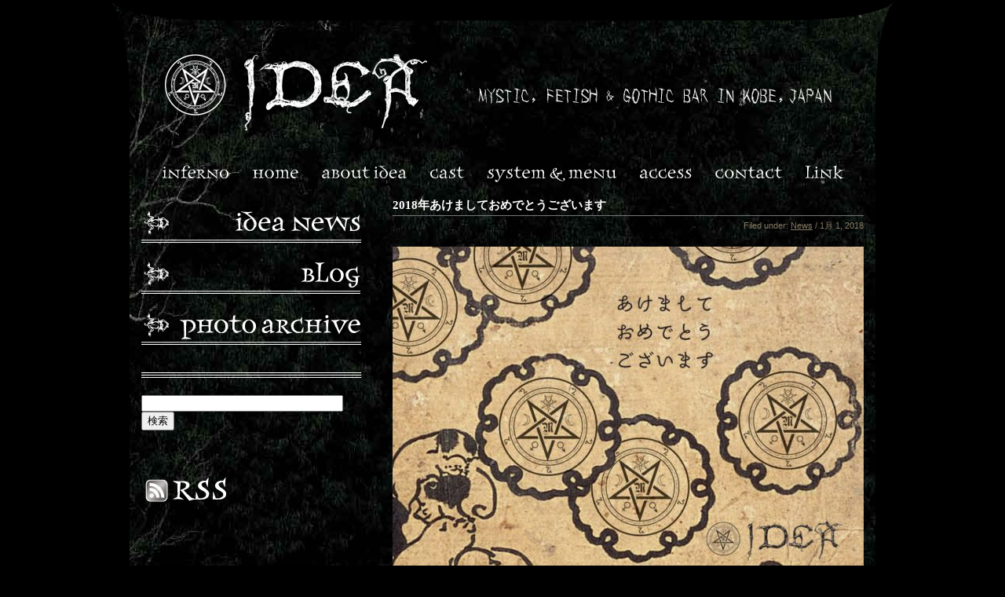

--- FILE ---
content_type: text/html; charset=UTF-8
request_url: http://idea666.com/archives/2440
body_size: 19207
content:
<!DOCTYPE html PUBLIC "-//W3C//DTD XHTML 1.0 Transitional//EN" "http://www.w3.org/TR/xhtml1/DTD/xhtml1-transitional.dtd">
<html xmlns="http://www.w3.org/1999/xhtml">
<head profile="http://gmpg.org/xfn/11">
<meta http-equiv="Content-Type" content="text/html; charset=UTF-8" />
<meta name="ROBOTS" content="ALL" />

<title>2018年あけましておめでとうございます | IDEA</title>
<meta name="QKR Production web engine" content="QPWE 4.8.25" /> <!-- leave this for stats please -->
    <META http-equiv="Content-Style-Type" content="text/css">
    <LINK href="http://idea666.com/wp-content/themes/EasyAll1000IDEA/style.css" rel="stylesheet" type="text/css">
<link rel="alternate" type="application/rss+xml" title="RSS 2.0" href="http://idea666.com/feed" />
<link rel="alternate" type="text/xml" title="RSS .92" href="http://idea666.com/feed/rss" />
<link rel="alternate" type="application/atom+xml" title="Atom 0.3" href="http://idea666.com/feed/atom" />
<link rel="pingback" href="http://idea666.com/xmlrpc.php" />
	<link rel='archives' title='2021年1月' href='http://idea666.com/archives/date/2021/01' />
	<link rel='archives' title='2019年12月' href='http://idea666.com/archives/date/2019/12' />
	<link rel='archives' title='2019年6月' href='http://idea666.com/archives/date/2019/06' />
	<link rel='archives' title='2018年6月' href='http://idea666.com/archives/date/2018/06' />
	<link rel='archives' title='2018年1月' href='http://idea666.com/archives/date/2018/01' />
	<link rel='archives' title='2017年10月' href='http://idea666.com/archives/date/2017/10' />
	<link rel='archives' title='2017年6月' href='http://idea666.com/archives/date/2017/06' />
	<link rel='archives' title='2017年1月' href='http://idea666.com/archives/date/2017/01' />
	<link rel='archives' title='2016年6月' href='http://idea666.com/archives/date/2016/06' />
	<link rel='archives' title='2015年12月' href='http://idea666.com/archives/date/2015/12' />
	<link rel='archives' title='2015年11月' href='http://idea666.com/archives/date/2015/11' />
	<link rel='archives' title='2015年10月' href='http://idea666.com/archives/date/2015/10' />
	<link rel='archives' title='2015年6月' href='http://idea666.com/archives/date/2015/06' />
	<link rel='archives' title='2015年1月' href='http://idea666.com/archives/date/2015/01' />
	<link rel='archives' title='2014年10月' href='http://idea666.com/archives/date/2014/10' />
	<link rel='archives' title='2014年6月' href='http://idea666.com/archives/date/2014/06' />
	<link rel='archives' title='2014年1月' href='http://idea666.com/archives/date/2014/01' />
	<link rel='archives' title='2013年10月' href='http://idea666.com/archives/date/2013/10' />
	<link rel='archives' title='2013年7月' href='http://idea666.com/archives/date/2013/07' />
	<link rel='archives' title='2013年6月' href='http://idea666.com/archives/date/2013/06' />
	<link rel='archives' title='2013年4月' href='http://idea666.com/archives/date/2013/04' />
	<link rel='archives' title='2013年3月' href='http://idea666.com/archives/date/2013/03' />
	<link rel='archives' title='2013年2月' href='http://idea666.com/archives/date/2013/02' />
	<link rel='archives' title='2013年1月' href='http://idea666.com/archives/date/2013/01' />
	<link rel='archives' title='2012年12月' href='http://idea666.com/archives/date/2012/12' />
	<link rel='archives' title='2012年11月' href='http://idea666.com/archives/date/2012/11' />
	<link rel='archives' title='2012年10月' href='http://idea666.com/archives/date/2012/10' />
	<link rel='archives' title='2012年9月' href='http://idea666.com/archives/date/2012/09' />
	<link rel='archives' title='2012年7月' href='http://idea666.com/archives/date/2012/07' />
	<link rel='archives' title='2012年6月' href='http://idea666.com/archives/date/2012/06' />
	<link rel='archives' title='2012年5月' href='http://idea666.com/archives/date/2012/05' />
	<link rel='archives' title='2012年4月' href='http://idea666.com/archives/date/2012/04' />
	<link rel='archives' title='2012年3月' href='http://idea666.com/archives/date/2012/03' />
	<link rel='archives' title='2012年2月' href='http://idea666.com/archives/date/2012/02' />
	<link rel='archives' title='2012年1月' href='http://idea666.com/archives/date/2012/01' />
	<link rel='archives' title='2011年12月' href='http://idea666.com/archives/date/2011/12' />
	<link rel='archives' title='2011年11月' href='http://idea666.com/archives/date/2011/11' />
	<link rel='archives' title='2011年10月' href='http://idea666.com/archives/date/2011/10' />
	<link rel='archives' title='2011年9月' href='http://idea666.com/archives/date/2011/09' />
	<link rel='archives' title='2011年8月' href='http://idea666.com/archives/date/2011/08' />
	<link rel='archives' title='2011年7月' href='http://idea666.com/archives/date/2011/07' />
	<link rel='archives' title='2011年6月' href='http://idea666.com/archives/date/2011/06' />
	<link rel='archives' title='2011年5月' href='http://idea666.com/archives/date/2011/05' />
	<link rel='archives' title='2011年4月' href='http://idea666.com/archives/date/2011/04' />
	<link rel='archives' title='2011年3月' href='http://idea666.com/archives/date/2011/03' />
	<link rel='archives' title='2011年2月' href='http://idea666.com/archives/date/2011/02' />
	<link rel='archives' title='2011年1月' href='http://idea666.com/archives/date/2011/01' />
	<link rel='archives' title='2010年12月' href='http://idea666.com/archives/date/2010/12' />
	<link rel='archives' title='2010年11月' href='http://idea666.com/archives/date/2010/11' />
<link rel='dns-prefetch' href='//s.w.org' />
<link rel="alternate" type="application/rss+xml" title="IDEA &raquo; 2018年あけましておめでとうございます のコメントのフィード" href="http://idea666.com/archives/2440/feed" />
		<script type="text/javascript">
			window._wpemojiSettings = {"baseUrl":"https:\/\/s.w.org\/images\/core\/emoji\/2.3\/72x72\/","ext":".png","svgUrl":"https:\/\/s.w.org\/images\/core\/emoji\/2.3\/svg\/","svgExt":".svg","source":{"concatemoji":"http:\/\/idea666.com\/wp-includes\/js\/wp-emoji-release.min.js?ver=4.8.25"}};
			!function(t,a,e){var r,i,n,o=a.createElement("canvas"),l=o.getContext&&o.getContext("2d");function c(t){var e=a.createElement("script");e.src=t,e.defer=e.type="text/javascript",a.getElementsByTagName("head")[0].appendChild(e)}for(n=Array("flag","emoji4"),e.supports={everything:!0,everythingExceptFlag:!0},i=0;i<n.length;i++)e.supports[n[i]]=function(t){var e,a=String.fromCharCode;if(!l||!l.fillText)return!1;switch(l.clearRect(0,0,o.width,o.height),l.textBaseline="top",l.font="600 32px Arial",t){case"flag":return(l.fillText(a(55356,56826,55356,56819),0,0),e=o.toDataURL(),l.clearRect(0,0,o.width,o.height),l.fillText(a(55356,56826,8203,55356,56819),0,0),e===o.toDataURL())?!1:(l.clearRect(0,0,o.width,o.height),l.fillText(a(55356,57332,56128,56423,56128,56418,56128,56421,56128,56430,56128,56423,56128,56447),0,0),e=o.toDataURL(),l.clearRect(0,0,o.width,o.height),l.fillText(a(55356,57332,8203,56128,56423,8203,56128,56418,8203,56128,56421,8203,56128,56430,8203,56128,56423,8203,56128,56447),0,0),e!==o.toDataURL());case"emoji4":return l.fillText(a(55358,56794,8205,9794,65039),0,0),e=o.toDataURL(),l.clearRect(0,0,o.width,o.height),l.fillText(a(55358,56794,8203,9794,65039),0,0),e!==o.toDataURL()}return!1}(n[i]),e.supports.everything=e.supports.everything&&e.supports[n[i]],"flag"!==n[i]&&(e.supports.everythingExceptFlag=e.supports.everythingExceptFlag&&e.supports[n[i]]);e.supports.everythingExceptFlag=e.supports.everythingExceptFlag&&!e.supports.flag,e.DOMReady=!1,e.readyCallback=function(){e.DOMReady=!0},e.supports.everything||(r=function(){e.readyCallback()},a.addEventListener?(a.addEventListener("DOMContentLoaded",r,!1),t.addEventListener("load",r,!1)):(t.attachEvent("onload",r),a.attachEvent("onreadystatechange",function(){"complete"===a.readyState&&e.readyCallback()})),(r=e.source||{}).concatemoji?c(r.concatemoji):r.wpemoji&&r.twemoji&&(c(r.twemoji),c(r.wpemoji)))}(window,document,window._wpemojiSettings);
		</script>
		<style type="text/css">
img.wp-smiley,
img.emoji {
	display: inline !important;
	border: none !important;
	box-shadow: none !important;
	height: 1em !important;
	width: 1em !important;
	margin: 0 .07em !important;
	vertical-align: -0.1em !important;
	background: none !important;
	padding: 0 !important;
}
</style>
<link rel='stylesheet' id='ai1ec_stytle-css'  href='http://idea666.com/?ai1ec_render_css=1374126595&#038;ver=4.8.25' type='text/css' media='all' />
<link rel='stylesheet' id='contact-form-7-css'  href='http://idea666.com/wp-content/plugins/contact-form-7/styles.css?ver=2.4.2' type='text/css' media='all' />
<script type='text/javascript' src='https://ajax.googleapis.com/ajax/libs/prototype/1.7.1.0/prototype.js?ver=1.7.1'></script>
<script type='text/javascript' src='https://ajax.googleapis.com/ajax/libs/scriptaculous/1.9.0/scriptaculous.js?ver=1.9.0'></script>
<script type='text/javascript' src='https://ajax.googleapis.com/ajax/libs/scriptaculous/1.9.0/effects.js?ver=1.9.0'></script>
<script type='text/javascript' src='http://idea666.com/wp-content/plugins/lightbox-2/lightbox.js?ver=1.8'></script>
<script type='text/javascript' src='http://idea666.com/wp-content/plugins/all-in-one-event-calendar/app/view/admin/js/require.js?ver=1.9.1-standard' data-main='http://idea666.com/wp-content/plugins/all-in-one-event-calendar/app/view/admin/js/main.js'></script>
<script type='text/javascript' src='http://idea666.com/wp-includes/js/jquery/jquery.js?ver=1.12.4'></script>
<script type='text/javascript' src='http://idea666.com/wp-includes/js/jquery/jquery-migrate.min.js?ver=1.4.1'></script>
<link rel='https://api.w.org/' href='http://idea666.com/wp-json/' />
<link rel="EditURI" type="application/rsd+xml" title="RSD" href="http://idea666.com/xmlrpc.php?rsd" />
<link rel="wlwmanifest" type="application/wlwmanifest+xml" href="http://idea666.com/wp-includes/wlwmanifest.xml" /> 
<link rel='prev' title='KINKY BOXさんのハロウィンにお邪魔します！' href='http://idea666.com/archives/2436' />
<link rel='next' title='8周年イベントのお知らせ :: Santa Sangre 8' href='http://idea666.com/archives/2445' />
<meta name="generator" content="WordPress 4.8.25" />
<link rel="canonical" href="http://idea666.com/archives/2440" />
<link rel='shortlink' href='http://idea666.com/?p=2440' />
<link rel="alternate" type="application/json+oembed" href="http://idea666.com/wp-json/oembed/1.0/embed?url=http%3A%2F%2Fidea666.com%2Farchives%2F2440" />
<link rel="alternate" type="text/xml+oembed" href="http://idea666.com/wp-json/oembed/1.0/embed?url=http%3A%2F%2Fidea666.com%2Farchives%2F2440&#038;format=xml" />
<link rel="alternate" media="handheld" type="text/html" href="http://idea666.com/archives/2440" />
<link rel="stylesheet" href="http://idea666.com/wp-content/plugins/ktai_entry/retrieve.php" type="text/css" />

	<!-- begin lightbox scripts -->
	<script type="text/javascript">
    //<![CDATA[
    document.write('<link rel="stylesheet" href="http://idea666.com/wp-content/plugins/lightbox-2/Themes/Black/lightbox.css" type="text/css" media="screen" />');
    //]]>
    </script>
	<!-- end lightbox scripts -->
</head>
<body>

<div id="rap">
    <div id="header"><a href="http://idea666.com/home-2"><img src="http://idea666.com/tophead.png"></a>
        <div id="headerimg">
            <!-- <h1></h1>
            <div class="description">            </div> -->
        </div>
    </div>
<div id="mid">



<!-- end header --><center><table id="Table_01" width="950" height="56" border="0" cellpadding="0" cellspacing="0">
<tr>
<td>
<img src="http://idea666.com/images/hd_01.png" width="36" height="56" alt=""></td>
<td>
<a href="http://idea666.com"><img src="http://idea666.com/images/hd_02.png" width="104" height="56" alt=""onmouseover="this.src='http://idea666.com/images/hdr_02.png';" onmouseout="this.src='http://idea666.com/images/hd_02.png'"></a></td>
<td>
<a href="http://idea666.com/index"><img src="http://idea666.com/images/hd_03.png" width="89" height="56" alt=""onmouseover="this.src='http://idea666.com/images/hdr_03.png';" onmouseout="this.src='http://idea666.com/images/hd_03.png'"></a></td>
<td>
<a href="http://idea666.com/about-idea"><img src="http://idea666.com/images/hd_04.png" width="138" height="56" alt=""onmouseover="this.src='http://idea666.com/images/hdr_04.png';" onmouseout="this.src='http://idea666.com/images/hd_04.png'"></a></td>
<td>
<a href="http://idea666.com/cast"><img src="http://idea666.com/images/hd_05.png" width="73" height="56" alt=""onmouseover="this.src='http://idea666.com/images/hdr_05.png';" onmouseout="this.src='http://idea666.com/images/hd_05.png'"></a></td>
<td>
<a href="http://idea666.com/system-and-menu"><img src="http://idea666.com/images/hd_06.png" width="194" height="56" alt=""onmouseover="this.src='http://idea666.com/images/hdr_06.png';" onmouseout="this.src='http://idea666.com/images/hd_06.png'"></a></td>
<td>
<a href="http://idea666.com/access"><img src="http://idea666.com/images/hd_07.png" width="97" height="56" alt=""onmouseover="this.src='http://idea666.com/images/hdr_07.png';" onmouseout="this.src='http://idea666.com/images/hd_07.png'"></a></td>
<td>
<a href="http://idea666.com/contact"><img src="http://idea666.com/images/hd_08.png" width="111" height="56" alt=""onmouseover="this.src='http://idea666.com/images/hdr_08.png';" onmouseout="this.src='http://idea666.com/images/hd_08.png'"></a></td>
<td>
<a href="http://idea666.com/link"><img src="http://idea666.com/images/hd_09.png" width="74" height="56" alt=""onmouseover="this.src='http://idea666.com/images/hdr_09.png';" onmouseout="this.src='http://idea666.com/images/hd_09.png'"></a></td>
<td>
<img src="http://idea666.com/images/hd_10.png" width="34" height="56" alt=""></td>
</tr>
</table></center>
<div id="menu">
<!-- <a href="http://idea666.com/wp-content/uploads/2014/01/sabbath2014.jpg"><img src="http://idea666.com/wp-content/uploads/2014/01/sabbath2014-280x397.jpg" alt="sabbath2014" width="280" height="397" class="alignnone size-medium wp-image-2296" /></a>　-->
<a href="http://idea666.com/category/news"><img src="http://idea666.com/news.png" style="margin:20px 0 25px 0;"onmouseover="this.src='http://idea666.com/newsr.png';" onmouseout="this.src='http://idea666.com/news.png'"></a>
<a href="http://idea666.com/category/blog"><img src="http://idea666.com/blog.png" style="margin:0 0 25px 0;"onmouseover="this.src='http://idea666.com/blogr.png';" onmouseout="this.src='http://idea666.com/blog.png'" ></a>
<a href="http://idea666.com/category/photo"><img src="http://idea666.com/photo-archive.png" style="margin:0 0 25px 0;"onmouseover="this.src='http://idea666.com/photo-archiver.png';" onmouseout="this.src='http://idea666.com/photo-archive.png'"  ></a>
<script src="http://widgets.twimg.com/j/2/widget.js"></script>
<script>
new TWTR.Widget({
  version: 2,
  type: 'profile',
  rpp: 4,
  interval: 6000,
  width: 'auto',
  height: 300,
  theme: {
    shell: {
      background: '#000000',
      color: '#ffffff'
    },
    tweets: {
      background: '#000000',
      color: '#ffffff',
      links: '#ff0000'
    }
  },
  features: {
    scrollbar: false,
    loop: false,
    live: false,
    hashtags: true,
    timestamp: true,
    avatars: false,
    behavior: 'all'
  }
}).render().setUser('MIDORI1014').start();
</script>



<img src="http://idea666.com/line.png" style="margin: 10px 0 20px 0;">


   <form id="searchform" method="get" action="/index.php">
	<div>
		<input type="text" name="s" id="s" size="30" /> <input type="submit" value="検索" />
	</div>
	</form>

<li id="meta">
<ul>
<li><a href="http://idea666.com/feed"); ?><img src="http://idea666.com/rss.png"></a></li>

</ul>
</li>
</li></ul>
</ul></li>
</div>



<!-- end sidebar -->
<div id="content">

    
        <div class="post">
            <h2 class="storytitle" id="post-2440">
            <a href="http://idea666.com/archives/2440" rel="bookmark">
            2018年あけましておめでとうございます            </a>
            </h2>
            <div class="meta" style="text-align:right;">Filed under: <a href="http://idea666.com/archives/category/news" rel="category tag">News</a> / 1月 1, 2018 </div>

        <div class="storycontent">
        <p><a href="http://idea666.com/wp-content/uploads/2017/12/idea.jpg" rel="lightbox[2440]"><img src="http://idea666.com/wp-content/uploads/2017/12/idea-600x888.jpg" alt="" width="600" height="888" class="alignnone size-large wp-image-2441" srcset="http://idea666.com/wp-content/uploads/2017/12/idea-600x888.jpg 600w, http://idea666.com/wp-content/uploads/2017/12/idea-280x414.jpg 280w, http://idea666.com/wp-content/uploads/2017/12/idea-768x1137.jpg 768w, http://idea666.com/wp-content/uploads/2017/12/idea.jpg 960w" sizes="(max-width: 600px) 100vw, 600px" /></a></p>
<p>あけましておめでとうございます<br />
旧年中はひとかたならぬご厚情を賜りありがとうございました<br />
本年も変わらぬご愛顧のほど宜しくお願いいたします<br />
新年は5日より営業いたします<br />
2018年 元旦</p>
<script type="text/javascript">sdac_post_slideshows.push({fx: 'fade', timeout: 0, speed: 1000, pause: 0,})</script>        </div>
        </div>




<hr size="1" color="#6F6F6F">
        		<div class="navigation" style="font-size: 9px;">
			<div class="alignleft" style="font-size: 9px;">&laquo; <a href="http://idea666.com/archives/2436" rel="prev">KINKY BOXさんのハロウィンにお邪魔します！</a></div>
			<div class="alignright" style="font-size: 9px;"><a href="http://idea666.com/archives/2445" rel="next">8周年イベントのお知らせ :: Santa Sangre 8</a> &raquo;</div>
		</div>
</div>
<br clear="all" />
<!-- begin footer -->

<p class="credit">(c) <a href="http://idea666.com/index">IDEA</a> 2010-　〒650-0004 神戸市中央区中山手通2-17-8 / Phone 078-221-1611</p>



<script type='text/javascript'>
/* <![CDATA[ */
timely.define( 'ai1ec_calendar', {"export_url":"webcal:\/\/idea666.com\/?plugin=all-in-one-event-calendar&controller=ai1ec_exporter_controller&action=export_events&cb=1992968873","fonts":[{"name":"League Gothic","url":"http:\/\/idea666.com\/wp-content\/themes-ai1ec\/vortex\/font_css\/font-league-gothic.css"},{"name":"fontawesome","url":"http:\/\/idea666.com\/wp-content\/themes-ai1ec\/vortex\/font_css\/font-awesome.css"}]} );
/* ]]> */
</script>
<script type='text/javascript' src='http://idea666.com/wp-content/plugins/all-in-one-event-calendar/app/view/admin/js/pages/common_frontend.js?ver=1.9.1-standard'></script>
<script type='text/javascript' src='http://idea666.com/wp-content/plugins/contact-form-7/jquery.form.js?ver=2.47'></script>
<script type='text/javascript' src='http://idea666.com/wp-content/plugins/contact-form-7/scripts.js?ver=2.4.2'></script>
<script type='text/javascript' src='http://idea666.com/wp-includes/js/wp-embed.min.js?ver=4.8.25'></script>
</div></body>
</html>


--- FILE ---
content_type: text/css
request_url: http://idea666.com/wp-content/themes/EasyAll1000IDEA/style.css
body_size: 10652
content:
/*
Theme Name: EasyAllXX
Theme URI: http://phpbb.xwd.jp/viewforum.php?f=20
Description: This theme uses it to test for ME. based on the famous <a href="http://www.northern-web-coders.de/">Northern-Web-Coders</a>.
Version: 1.0
Author: WordPress Japan
Author URI: http://wordpress.xwd.jp/
*/

body {
	font: 90%/175% "Hiragino Mincho Pro W3", "ヒラギノ明朝 Pro W3","ＭＳ 明朝",Serif;
	background: #000000;
	margin: 0;
	padding: 0;
	text-align: center;
}

a {
	color: #aa0000;

}

a img {
	border: none;
}

a:hover {
	color: #ff0000;
}

#rap {
background: URL("images/b2.jpg");
	margin: 0 auto 0 auto;
	width: 1000px;
	text-align: left;
}

#mid {
	background: url("images/bx.png");
	width: 1000px;
	margin: 0;
	padding: 0;
	text-align: left;
}

#header {
	background: url("images/syoi3.png");
	width: 1000px;
	height: 193px;
	margin: 0;
	padding: 0;
	text-align: left;
}

#headerimg a {
	position: relative;
	top: 85px;
	margin: 0 0 0 700px;
	font-size: 24px;
	background: transparent;
	color: #ffffff;
	text-decoration: none;
}

#headerimg a:hover {
	position: relative;
	top: 85px;
	margin: 0 0 0 700px;
	font-size: 24px;
	background: transparent;
	color: #AD0000;
	text-decoration: none;
}

.description {
	position: relative;
	top: 85px;
	margin: 0 0 0 710px;
	font-size: 13px;
	background: transparent;
	color: #dcdcdc;
	text-decoration: none;
}


small {
	font-family: "ヒラギノ明朝 Pro W3","ＭＳ 明朝", Verdana, Arial, Sans-Serif,  Verdana, Arial, Sans-Serif;

	font-size: 12px;
	line-height: 15px;
	}
	
smalll {
	font-family: "ヒラギノ明朝 Pro W3","ＭＳ 明朝", Verdana, Arial, Sans-Serif,  Verdana, Arial, Sans-Serif;
	font-size: 11px;
	line-height: 14px;
	text-align: right;
	}


h1 {
	margin: 0;
	}
	

#contentw {
	position: relative;
	left: 100px;
	float: left;
	padding: 0;
	width: 800px;
	color: #ffffff;
}

#content {
	clear: right;
	position: relative;
	left: 80px;
	float: left;
	padding: 0;
	width: 600px;
	color: #ffffff;
}

#contentx {
	position: relative;
	left: 5px;
	float: left;
	padding: 0;
	width: 280px;
	color: #222222;
}
#contenty {
	position: relative;
	left: 35px;
	float: left;
	padding: 0;
	width: 280px;
	color: #222222;
}

#content h2 {
	border-bottom: 1px solid #777777;
	color: #ffffff;
	font-size: 15px;
	font-weight: bold;
	margin:0;
	padding: 0 0 0 0;
	//background:url("http://idea666.com/wp-content/uploads/2011/04/kiji-h.png");
}

#content h2#comments a {
	color: #aaaaaa;
	font-size: 15px;
}
#content h2.storytitle, #content h2.storytitle a {
	font-size: 15px;
	color: #ffffff;
	text-decoration: none;
}

#content h2.storytitle a:hover {
	color: #aa0000;
	text-decoration: none;
}


#content h25 {
	color: #ffffff;
	font-size: 15px;
	font-weight: bold;
	margin: 0 0 0 0;
	padding: 0 0 0 0;
	text-decoration: none;
}

#content h25 #comments a {
	color: #444444;
	font-size: 15px;
	text-decoration: none;
}
#content h25.storytitle, #content h25.storytitle a {
	font-size: 15px;
	color: #aa0000;
	text-decoration: none;
}

#content h25.storytitle a:hover {
	color: #ff0000;
	text-decoration: none;
}


#content h3 img {
	border: 0;
}

#content div.post {
	margin: 0 0 20px 0;
	padding: 0;
}

#content div.post p, #content div.post li {
	line-height: 150%;
}

#content div.post div.storycontent p {
	width: 100%;
}

#content div.post div.storycontent ul, #content div.post div.storycontent ol {
	margin-left: 0;
	padding-left: 0;
}

#content div.post div.storycontent li {
	margin-left: 20px;
	width: 85%;
}

#content div.post div.storycontent blockquote {
	border-left: 3px solid #6F6F6F;
	font-family: Osaka, Verdana, sans-serif;
	margin-left: 20px;
	padding: 4px 4px 4px 7px;
	width: 85%;
}

#content h3 {
	color: #ffffff;
	margin: 0 0 0 0;
	padding: 0;
}

#content h4 {
	color: #5F707A;
	margin: 0 0 0 0;
	padding: 0;
	margin: 20px 0 0 0;
}

#content h3.storytitle, #content h3.storytitle a {
	font-size: 15px;
	color: #aa0000;
	text-decoration: none;
	padding: 35px 0 0 10px;
	background:url(http://idea666.com/wp-content/uploads/2011/04/kiji-h.png);
}

#content h3.storytitle a:hover {
	color: #ff0000;
	text-decoration: none;
}

#content div.post p {
	width: 90%;
}

#content div.post div.meta, #content div.post div.meta a {
	color: #867b64;
	font-family: Osaka, Verdana, sans-serif;
	font-size: 11px;
}

#content div.post div.meta li a:hover {
	color: #006876;
}

#content div.post div.meta ul, #content div.post div.meta li {
	display: inline;
	margin: 0;
	padding: 0;
}


#content div.post div.feedback {
	font-size: 12px;
}

#content #commentlist {
	margin: 3px 20px 3px 23px;
	padding: 0;
}

#content #commentlist li {
	margin-bottom: 3px;
}

#content #commentform input, #content #commentform textarea {
	font-size: 12px;
	padding: 2px;
}

#content #commentform textarea {
	height: 150px;
	width: 90%;
}

#content code {
	color: #800000
}

#content ul {
	display: inline;
	margin: 0;
	padding: 0;
	list-style-type: circle;
}


#contentul {
    clear:both;
	position: relative;
	float: left;
	width: 270px;
	color: #222222;
	margin: 7px 0 20px 10px;
}

#contentul h2 {
	border-bottom: 1px solid #6F6F6F;
	color: #5F707A;
	font-size: 15px;
	font-weight: bold;
	margin: 7px 0 20px 0;
}

#contentur {
	position: relative;
	float: left;
	color: #222222;
	margin: 7px 0 20px 30px;
	width: 250px;

}


#contentur h2 {
	border-bottom: 1px solid #6F6F6F;
	color: #5F707A;
	font-size: 15px;
	font-weight: bold;
}

#navcontainer {
	position: relative;
    margin:39px auto;
	padding: 0;
	width: 922px;
	border-bottom: 3px solid #aa0000;
}


#navcontainer ul {
	font: 11px Osaka, Verdana, sans-serif;
	margin:0;
}

#navcontainer ul li {
	display: inline;
}

#navcontainer ul li.page_item a {
	padding: 2px 16px 2px 16px;
	margin: 3px 2px 0 0;
	background: #000000;
	color: #ffffff;
	text-decoration: none;
	float: left;
}

#navcontainer ul li.page_item a:hover {
	color: #FFFFFF;
	background: #aa0000;
}

#navcontainer ul li.current_page_item a {
	padding: 2px 16px 2px 16px;
	margin: 3px 2px 0 0;
	background: #AA0000;
	color: #FFFFFF;
	text-decoration: none;
	float: left;
}

#navcontainer ul li.current_page_item a:hover {
	background: #F4BB26;
}


#am {
}
#am ul {
	font: 11px Osaka, Verdana, sans-serif;
	margin:0;
}

#am ul li {
	display: inline;
}


#am  ul li.page_item a {
	background: url(http://idea666.com/images/hdw_02.png);
}

#am  ul li.page_item a:hover {
	background: url(http://idea666.com/images/hdr_02.png);
}

#am  ul li.current_page_item a {
	background: url(http://idea666.com/images/hdr_02.png);
}

#am  ul li.current_page_item a:hover {
	background: url(http://idea666.com/images/hdr_02.png);
}

#content h4 {
	border-bottom: 1px solid #6F6F6F;
	color: #5F707A;
	font-size: 12px;
	font-weight: bold;
	margin: 0 0 0 0;
	padding: 0 0 0 0;
}


#menu {
	float: left;
	position: relative;
	left: 40px;
	margin: 0 0 10px 0;
	width: 280px;
}

#menu ul {
	list-style-type: none;
	margin: 10px 0;
	padding: 0;
}

#menu ul li {
	color: #222222;
	font-size: 13px;
	margin: 0;
	padding: 0;
}

#menu ul li p {
	font-size: 13px;
	width: 280px;
	font-weight: bold;
}

#menu ul li h2 {
	border-bottom: 1px solid;
	width: 280px;
	font-size: 15px;
	font-weight: bold;
	margin: 0;
	padding: 0;
}

#menu ul li ul {
	margin: 5px 0 15px 10px;
}

#menu ul li ul li {
	font-weight: normal;
	margin: 0 0 3px 0;
	padding: 0;
	line-height: 16px
}

#menu ul li#winamp ul li {
	width: 280px
}

#menu ul li ul li a {
	color: #444444;
	text-decoration: none;
}

#menu ul li ul li a:hover {
	text-decoration: underline;
	color: #777777;
}

#searchform {
	margin: 2px 0 15px 0;
}

p.credit {
	color: #ffffff;
background: URL("images/f.png");
	clear: both;
	font-size: 12px;
	margin: 0 auto 0 auto;
	padding: 65px 0 0 0;
	text-align: center;
	width: 1000px;
	height: 135px;
}

p.credit a {
	color: #ffffff;
	text-decoration: none;
}

p.credit a:hover {
	color: #ffffff;
	text-decoration: underline;
}

.navigation {
	display: block;
	text-align: center;
	margin-top: 10px;
	margin-bottom: 60px;
}

.alignright {
	float: right;
}
	
.alignleft {
	float: left
}

#commentlist p.meta, #commentlist p.meta a {
	color: #867b64;
	font-family: Osaka, Verdana, sans-serif;
	font-size: 11px;
}

#trackbacklist p.meta, #trackbacklist p.meta a {
	color: #867b64;
	font-family: Osaka, Verdana, sans-serif;
	font-size: 11px;
}

/* Begin Calendar */
#wp-calendar {
	width: 155px;
	}

#wp-calendar #next a {
	padding-right: 10px;
	text-align: right;
	}

#wp-calendar #prev a {
	padding-left: 10px;
	text-align: left;
	}

#wp-calendar a {
	display: block;
	}

#wp-calendar caption {
	text-align: center;
	width: 100%;
	}

#wp-calendar td {
	padding: 3px 0;
	text-align: center;
	}

#wp-calendar th {
	padding: 3px 0;
	text-align: center;
	}

#wp-calendar td.pad:hover { /* Doesn't work in IE */
	background-color: #fff; }
/* End Calendar */

.comment-number {
	font: italic 28px 'Times New Roman', Times, serif;
	color: #73a0c5;
}

.alt {
	background-color: #f8f8f8;
	border-top: 1px solid #dcdcdc;
	border-bottom: 1px solid #dcdcdc;
	margin: 0;
	padding: 10px;
}

.none {
	margin: 0;
	padding: 10px;
}

#ed_toolbar input {
	border: 1px solid #dcdcdc;
	background-color: #e6eadb;
	margin: 0 1px 0 0;
}

.hl-surround{
    -moz-border-radius: 5px;
    background-color: #F9FBFC;
    border: 1px solid #C3CED9;
    padding: 8px;
    margin-bottom: 5px;
    width: 400px;
    overflow: auto;
    text-align: left;
}

.hl-surround, .hl-surround pre, .hl-surround span{
	font: normal 9pt 'Courier New', monospace;
}

.hl-default{
	color: Black;
}
.hl-code{
	color: Gray;
}
.hl-brackets{
	color: Olive;
}
.hl-comment{
	color: #ffa500;
}
.hl-quotes{
	color: #8b0000;
}
.hl-string{
	color: Red;
}
.hl-identifier{
	color: Blue;
}
.hl-builtin{
	color: Teal;
}
.hl-reserved{
	color: Green;
}
.hl-inlinedoc{
	color: Blue;
}
.hl-var{
	color: #00008b;
}
.hl-url{
	color: Blue;
}
.hl-special{
	color: Navy;
}
.hl-number{
	color: Maroon;
}
.hl-inlinetags{
	color: Blue;
}
.hl-main{
	background-color: transparent;
}

.hl-main pre{
	margin: 0; padding: 0;
}


--- FILE ---
content_type: text/css
request_url: http://idea666.com/?ai1ec_render_css=1374126595&ver=4.8.25
body_size: 19756
content:
.clearfix{*zoom:1;}.clearfix:before,.clearfix:after{display:table;content:"";}.clearfix:after{clear:both;}.hide-text{font:0/0 a;color:transparent;text-shadow:none;background-color:transparent;border:0;}.input-block-level{display:block;width:100%;min-height:28px;-webkit-box-sizing:border-box;-moz-box-sizing:border-box;-ms-box-sizing:border-box;box-sizing:border-box;}.fade{opacity:0;-webkit-transition:opacity .15s linear;-moz-transition:opacity .15s linear;-ms-transition:opacity .15s linear;-o-transition:opacity .15s linear;transition:opacity .15s linear;}.fade.in{opacity:1;}.collapse{position:relative;height:0;overflow:hidden;-webkit-transition:height .35s ease;-moz-transition:height .35s ease;-ms-transition:height .35s ease;-o-transition:height .35s ease;transition:height .35s ease;}.collapse.in{height:auto;}.modal-open .dropdown-menu{z-index:20050;}.modal-open .dropdown.open{*z-index:20050;}.modal-open .popover{z-index:20060;}.modal-open .tooltip{z-index:20070;}.modal-backdrop{position:fixed;top:0;right:0;bottom:0;left:0;z-index:10040;background-color:#000;}.modal-backdrop.fade{opacity:0;}.modal-backdrop,.modal-backdrop.fade.in{opacity:0.8;filter:alpha(opacity=80);}.timely .modal{position:fixed;top:50%;left:50%;z-index:10050;overflow:auto;width:560px;margin:-250px 0 0 -280px;background-color:#fff;border:1px solid #999;border:1px solid rgba(0,0,0,0.3);*border:1px solid #999;-webkit-border-radius:6px;-moz-border-radius:6px;border-radius:6px;-webkit-box-shadow:0 3px 7px rgba(0,0,0,0.3);-moz-box-shadow:0 3px 7px rgba(0,0,0,0.3);box-shadow:0 3px 7px rgba(0,0,0,0.3);-webkit-background-clip:padding-box;-moz-background-clip:padding-box;background-clip:padding-box;}.timely .modal.fade{-webkit-transition:opacity .3s linear, top .3s ease-out;-moz-transition:opacity .3s linear, top .3s ease-out;-ms-transition:opacity .3s linear, top .3s ease-out;-o-transition:opacity .3s linear, top .3s ease-out;transition:opacity .3s linear, top .3s ease-out;top:-25%;}.timely .modal.fade.in{top:50%;}.timely .modal-header{padding:9px 15px;border-bottom:1px solid #eee;}.timely .modal-header .close{margin-top:2px;}.timely .modal-body{overflow-y:auto;max-height:400px;padding:15px;}.timely .modal-form{margin-bottom:0;}.timely .modal-footer{padding:14px 15px 15px;margin-bottom:0;text-align:right;background-color:#f5f5f5;border-top:1px solid #ddd;-webkit-border-radius:0 0 6px 6px;-moz-border-radius:0 0 6px 6px;border-radius:0 0 6px 6px;-webkit-box-shadow:inset 0 1px 0 #fff;-moz-box-shadow:inset 0 1px 0 #fff;box-shadow:inset 0 1px 0 #fff;*zoom:1;}.timely .modal-footer:before,.timely .modal-footer:after{display:table;content:"";}.timely .modal-footer:after{clear:both;}.timely .modal-footer .btn + .btn{margin-left:5px;margin-bottom:0;}.timely .modal-footer .btn-group .btn + .btn{margin-left:-1px;}.timely.tooltip{position:absolute;z-index:10020;display:block;visibility:visible;padding:5px;font-size:11px;opacity:0;filter:alpha(opacity=0);}.timely.tooltip.in{opacity:0.8;filter:alpha(opacity=80);}.timely.tooltip.top{margin-top:-2px;}.timely.tooltip.right{margin-left:2px;}.timely.tooltip.bottom{margin-top:2px;}.timely.tooltip.left{margin-left:-2px;}.timely.tooltip.top .tooltip-arrow{bottom:0;left:50%;margin-left:-5px;border-left:5px solid transparent;border-right:5px solid transparent;border-top:5px solid #000;}.timely.tooltip.left .tooltip-arrow{top:50%;right:0;margin-top:-5px;border-top:5px solid transparent;border-bottom:5px solid transparent;border-left:5px solid #000;}.timely.tooltip.bottom .tooltip-arrow{top:0;left:50%;margin-left:-5px;border-left:5px solid transparent;border-right:5px solid transparent;border-bottom:5px solid #000;}.timely.tooltip.right .tooltip-arrow{top:50%;left:0;margin-top:-5px;border-top:5px solid transparent;border-bottom:5px solid transparent;border-right:5px solid #000;}.timely .tooltip-inner{max-width:200px;padding:3px 8px;color:#fff;text-align:center;text-decoration:none;background-color:#000;-webkit-border-radius:4px;-moz-border-radius:4px;border-radius:4px;}.timely .tooltip-arrow{position:absolute;width:0;height:0;}.timely.popover{position:absolute;top:0;left:0;z-index:10010;display:none;padding:5px;}.timely.popover.top{margin-top:-5px;}.timely.popover.right{margin-left:5px;}.timely.popover.bottom{margin-top:5px;}.timely.popover.left{margin-left:-5px;}.timely.popover.top .arrow{bottom:0;left:50%;margin-left:-5px;border-left:5px solid transparent;border-right:5px solid transparent;border-top:5px solid #000;}.timely.popover.right .arrow{top:50%;left:0;margin-top:-5px;border-top:5px solid transparent;border-bottom:5px solid transparent;border-right:5px solid #000;}.timely.popover.bottom .arrow{top:0;left:50%;margin-left:-5px;border-left:5px solid transparent;border-right:5px solid transparent;border-bottom:5px solid #000;}.timely.popover.left .arrow{top:50%;right:0;margin-top:-5px;border-top:5px solid transparent;border-bottom:5px solid transparent;border-left:5px solid #000;}.timely.popover .arrow{position:absolute;width:0;height:0;}.timely .popover-inner{padding:3px;width:280px;overflow:hidden;background:#000;background:rgba(0,0,0,0.8);-webkit-border-radius:6px;-moz-border-radius:6px;border-radius:6px;-webkit-box-shadow:0 3px 7px rgba(0,0,0,0.3);-moz-box-shadow:0 3px 7px rgba(0,0,0,0.3);box-shadow:0 3px 7px rgba(0,0,0,0.3);}.timely .popover-title{padding:9px 15px;line-height:1;background-color:#f5f5f5;border-bottom:1px solid #eee;-webkit-border-radius:3px 3px 0 0;-moz-border-radius:3px 3px 0 0;border-radius:3px 3px 0 0;}.timely .popover-content{padding:14px;background-color:#fff;-webkit-border-radius:0 0 3px 3px;-moz-border-radius:0 0 3px 3px;border-radius:0 0 3px 3px;-webkit-background-clip:padding-box;-moz-background-clip:padding-box;background-clip:padding-box;}.timely .popover-content p,.timely .popover-content ul,.timely .popover-content ol{margin-bottom:0;}body.modal-open{overflow:hidden;}.modal-backdrop{background-color:#fff;}.timely{background-image:url('http://idea666.com/wp-content/themes-ai1ec/vortex/img/ajax-loader.gif');background-repeat:no-repeat;background-position:center 50px;min-height:100px;}.timely > *{opacity:0;filter:alpha(opacity=0);-webkit-transition:opacity 0.2s;-moz-transition:opacity 0.2s;-ms-transition:opacity 0.2s;-o-transition:opacity 0.2s;transition:opacity 0.2s;visibility:hidden;}.wf-active .timely,.wf-inactive .timely{background-image:none;min-height:0;}.wf-active .timely > *,.wf-inactive .timely > *{opacity:1;filter:alpha(opacity=100);visibility:visible;}.timely a,.timely a:link,.timely a:visited,.timely a:active,.timely a:hover,#ai1ec-container a,#ai1ec-container a:link,#ai1ec-container a:visited,#ai1ec-container a:active,#ai1ec-container a:hover{font-weight:normal;text-decoration:none !important;}.timely img,#ai1ec-container img{background:none;border:none;-webkit-border-radius:0;-moz-border-radius:0;border-radius:0;-webkit-box-shadow:none;-moz-box-shadow:none;box-shadow:none;max-width:none;margin:0;padding:0;}.timely .alignleft,.timely.alignleft,#ai1ec-container .alignleft,#ai1ec-container.alignleft{float:left;margin:0 16px 8px 0;}.timely .alignright,.timely.alignright,#ai1ec-container .alignright,#ai1ec-container.alignright{float:right;margin:0 0 8px 16px;}.timely small,#ai1ec-container small{margin:0 !important;}.timely table,#ai1ec-container table{line-height:inherit;}.timely tr,.timely th,.timely td,#ai1ec-container tr,#ai1ec-container th,#ai1ec-container td{background:none;border:0;padding:0;}.timely{color:#999;margin:0;font-family:"Helvetica Neue", Helvetica, Arial, sans-serif;font-size:13px;line-height:16px;color:#4d4d4d;}.timely article,.timely aside,.timely details,.timely figcaption,.timely figure,.timely footer,.timely header,.timely hgroup,.timely nav,.timely section{display:block;}.timely audio,.timely canvas,.timely video{display:inline-block;*display:inline;*zoom:1;}.timely audio:not([controls]){display:none;}.timely html{font-size:100%;-webkit-text-size-adjust:100%;-ms-text-size-adjust:100%;}.timely a:focus{outline:thin dotted #333;outline:5px auto -webkit-focus-ring-color;outline-offset:-2px;}.timely a:hover,.timely a:active{outline:0;}.timely sub,.timely sup{position:relative;font-size:75%;line-height:0;vertical-align:baseline;}.timely sup{top:-0.5em;}.timely sub{bottom:-0.25em;}.timely img{height:auto;border:0;-ms-interpolation-mode:bicubic;vertical-align:middle;}.timely button,.timely input,.timely select,.timely textarea{margin:0;font-size:100%;vertical-align:middle;}.timely button,.timely input{*overflow:visible;line-height:normal;}.timely button::-moz-focus-inner,.timely input::-moz-focus-inner{padding:0;border:0;}.timely button,.timely input[type="button"],.timely input[type="reset"],.timely input[type="submit"]{cursor:pointer;-webkit-appearance:button;}.timely input[type="search"]{-webkit-appearance:textfield;-webkit-box-sizing:content-box;-moz-box-sizing:content-box;box-sizing:content-box;}.timely input[type="search"]::-webkit-search-decoration,.timely input[type="search"]::-webkit-search-cancel-button{-webkit-appearance:none;}.timely textarea{overflow:auto;vertical-align:top;}.timely body{margin:0;font-family:"Helvetica Neue", Helvetica, Arial, sans-serif;font-size:13px;line-height:16px;color:#4d4d4d;background-color:#fff;}.timely a{color:#507295;text-decoration:none;}.timely a:hover{color:#354c63;text-decoration:underline;}.timely .row{margin-left:-20px;*zoom:1;}.timely .row:before,.timely .row:after{display:table;content:"";}.timely .row:after{clear:both;}.timely [class*="span"]{float:left;margin-left:20px;}.timely .container,.timely .navbar-fixed-top .container,.timely .navbar-fixed-bottom .container{width:940px;}.timely .span12{width:940px;}.timely .span11{width:860px;}.timely .span10{width:780px;}.timely .span9{width:700px;}.timely .span8{width:620px;}.timely .span7{width:540px;}.timely .span6{width:460px;}.timely .span5{width:380px;}.timely .span4{width:300px;}.timely .span3{width:220px;}.timely .span2{width:140px;}.timely .span1{width:60px;}.timely .offset12{margin-left:980px;}.timely .offset11{margin-left:900px;}.timely .offset10{margin-left:820px;}.timely .offset9{margin-left:740px;}.timely .offset8{margin-left:660px;}.timely .offset7{margin-left:580px;}.timely .offset6{margin-left:500px;}.timely .offset5{margin-left:420px;}.timely .offset4{margin-left:340px;}.timely .offset3{margin-left:260px;}.timely .offset2{margin-left:180px;}.timely .offset1{margin-left:100px;}.timely .row-fluid{width:100%;*zoom:1;}.timely .row-fluid:before,.timely .row-fluid:after{display:table;content:"";}.timely .row-fluid:after{clear:both;}.timely .row-fluid [class*="span"]{display:block;width:100%;min-height:28px;-webkit-box-sizing:border-box;-moz-box-sizing:border-box;-ms-box-sizing:border-box;box-sizing:border-box;float:left;margin-left:2.127659574%;*margin-left:2.0744680846383%;}.timely .row-fluid [class*="span"]:first-child{margin-left:0;}.timely .row-fluid .span12{width:99.99999999%;*width:99.946808500638%;}.timely .row-fluid .span11{width:91.489361693%;*width:91.436170203638%;}.timely .row-fluid .span10{width:82.978723396%;*width:82.925531906638%;}.timely .row-fluid .span9{width:74.468085099%;*width:74.414893609638%;}.timely .row-fluid .span8{width:65.957446802%;*width:65.904255312638%;}.timely .row-fluid .span7{width:57.446808505%;*width:57.393617015638%;}.timely .row-fluid .span6{width:48.936170208%;*width:48.882978718638%;}.timely .row-fluid .span5{width:40.425531911%;*width:40.372340421638%;}.timely .row-fluid .span4{width:31.914893614%;*width:31.861702124638%;}.timely .row-fluid .span3{width:23.404255317%;*width:23.351063827638%;}.timely .row-fluid .span2{width:14.89361702%;*width:14.840425530638%;}.timely .row-fluid .span1{width:6.382978723%;*width:6.3297872336383%;}.timely p{margin:0 0 8px;font-family:"Helvetica Neue", Helvetica, Arial, sans-serif;font-size:13px;line-height:16px;}.timely p small{font-size:11px;color:#999;}.timely .lead{margin-bottom:16px;font-size:20px;font-weight:200;line-height:24px;}.timely h1,.timely h2,.timely h3,.timely h4,.timely h5,.timely h6{margin:0;font-family:Calibri, Nunito, 'Helvetica Neue', Helvetica, Arial, sans-serif;font-weight:bold;color:#333;text-rendering:optimizelegibility;}.timely h1 small,.timely h2 small,.timely h3 small,.timely h4 small,.timely h5 small,.timely h6 small{font-weight:normal;color:#999;}.timely h1{font-size:30px;line-height:32px;}.timely h1 small{font-size:18px;}.timely h2{font-size:24px;line-height:32px;}.timely h2 small{font-size:18px;}.timely h3{line-height:24px;font-size:18px;}.timely h3 small{font-size:14px;}.timely h4,.timely h5,.timely h6{line-height:16px;}.timely h4{font-size:14px;}.timely h4 small{font-size:12px;}.timely h5{font-size:12px;}.timely h6{font-size:11px;color:#999;text-transform:uppercase;}.timely .page-header{padding-bottom:15px;margin:16px 0;border-bottom:1px solid #eee;}.timely .page-header h1{line-height:1;}.timely ul,.timely ol{padding:0;margin:0 0 8px 25px;}.timely ul ul,.timely ul ol,.timely ol ol,.timely ol ul{margin-bottom:0;}.timely ul{list-style:disc;}.timely ol{list-style:decimal;}.timely li{line-height:16px;}.timely ul.unstyled,.timely ol.unstyled{margin-left:0;list-style:none;}.timely dl{margin-bottom:16px;}.timely dt,.timely dd{line-height:16px;}.timely dt{font-weight:bold;line-height:15px;}.timely dd{margin-left:8px;}.timely .dl-horizontal dt{float:left;clear:left;width:120px;text-align:right;}.timely .dl-horizontal dd{margin-left:130px;}.timely hr{margin:16px 0;border:0;border-top:1px solid #eee;border-bottom:1px solid #fff;}.timely strong{font-weight:bold;}.timely em{font-style:italic;}.timely .muted{color:#999;}.timely abbr[title]{border-bottom:1px dotted #ddd;cursor:help;}.timely abbr.initialism{font-size:90%;text-transform:uppercase;}.timely blockquote{padding:0 0 0 15px;margin:0 0 16px;border-left:5px solid #eee;}.timely blockquote p{margin-bottom:0;font-size:16px;font-weight:300;line-height:20px;}.timely blockquote small{display:block;line-height:16px;color:#999;}.timely blockquote small:before{content:'\2014 \00A0';}.timely blockquote.pull-right{float:right;padding-left:0;padding-right:15px;border-left:0;border-right:5px solid #eee;}.timely blockquote.pull-right p,.timely blockquote.pull-right small{text-align:right;}.timely q:before,.timely q:after,.timely blockquote:before,.timely blockquote:after{content:"";}.timely address{display:block;margin-bottom:16px;line-height:16px;font-style:normal;}.timely small{font-size:100%;}.timely cite{font-style:normal;}.timely form{margin:0 0 16px;}.timely fieldset{padding:0;margin:0;border:0;}.timely legend{display:block;width:100%;padding:0;margin-bottom:24px;font-size:19.5px;line-height:32px;color:#333;border:0;border-bottom:1px solid #e5e5e5;}.timely legend small{font-size:12px;color:#999;}.timely label,.timely input,.timely button,.timely select,.timely textarea{font-size:13px;font-weight:normal;line-height:16px;}.timely input,.timely button,.timely select,.timely textarea{font-family:"Helvetica Neue", Helvetica, Arial, sans-serif;}.timely label{display:block;margin-bottom:5px;}.timely select,.timely textarea,.timely input[type="text"],.timely input[type="password"],.timely input[type="datetime"],.timely input[type="datetime-local"],.timely input[type="date"],.timely input[type="month"],.timely input[type="time"],.timely input[type="week"],.timely input[type="number"],.timely input[type="email"],.timely input[type="url"],.timely input[type="search"],.timely input[type="tel"],.timely input[type="color"],.timely .uneditable-input{display:inline-block;height:16px;padding:4px;margin-bottom:9px;font-size:13px;line-height:16px;color:#555;}.timely input,.timely textarea{width:210px;}.timely textarea{height:auto;}.timely textarea,.timely input[type="text"],.timely input[type="password"],.timely input[type="datetime"],.timely input[type="datetime-local"],.timely input[type="date"],.timely input[type="month"],.timely input[type="time"],.timely input[type="week"],.timely input[type="number"],.timely input[type="email"],.timely input[type="url"],.timely input[type="search"],.timely input[type="tel"],.timely input[type="color"],.timely .uneditable-input{background-color:#fff;border:1px solid #ccc;-webkit-border-radius:;-moz-border-radius:;border-radius:;-webkit-box-shadow:inset 0 1px 1px rgba(0,0,0,0.075);-moz-box-shadow:inset 0 1px 1px rgba(0,0,0,0.075);box-shadow:inset 0 1px 1px rgba(0,0,0,0.075);-webkit-transition:border linear .2s, box-shadow linear .2s;-moz-transition:border linear .2s, box-shadow linear .2s;-ms-transition:border linear .2s, box-shadow linear .2s;-o-transition:border linear .2s, box-shadow linear .2s;transition:border linear .2s, box-shadow linear .2s;}.timely textarea:focus,.timely input[type="text"]:focus,.timely input[type="password"]:focus,.timely input[type="datetime"]:focus,.timely input[type="datetime-local"]:focus,.timely input[type="date"]:focus,.timely input[type="month"]:focus,.timely input[type="time"]:focus,.timely input[type="week"]:focus,.timely input[type="number"]:focus,.timely input[type="email"]:focus,.timely input[type="url"]:focus,.timely input[type="search"]:focus,.timely input[type="tel"]:focus,.timely input[type="color"]:focus,.timely .uneditable-input:focus{border-color:rgba(82,168,236,0.8);outline:0;outline:thin dotted \9;-webkit-box-shadow:inset 0 1px 1px rgba(0,0,0,.075), 0 0 8px rgba(82,168,236,.6);-moz-box-shadow:inset 0 1px 1px rgba(0,0,0,.075), 0 0 8px rgba(82,168,236,.6);box-shadow:inset 0 1px 1px rgba(0,0,0,.075), 0 0 8px rgba(82,168,236,.6);}.timely input[type="radio"],.timely input[type="checkbox"]{margin:3px 0;*margin-top:0;line-height:normal;cursor:pointer;}.timely input[type="submit"],.timely input[type="reset"],.timely input[type="button"],.timely input[type="radio"],.timely input[type="checkbox"]{width:auto;}.timely .uneditable-textarea{width:auto;height:auto;}.timely select,.timely input[type="file"]{height:28px;*margin-top:4px;line-height:28px;}.timely select{width:220px;border:1px solid #bbb;}.timely select[multiple],.timely select[size]{height:auto;}.timely select:focus,.timely input[type="file"]:focus,.timely input[type="radio"]:focus,.timely input[type="checkbox"]:focus{outline:thin dotted #333;outline:5px auto -webkit-focus-ring-color;outline-offset:-2px;}.timely .radio,.timely .checkbox{min-height:18px;padding-left:18px;}.timely .radio input[type="radio"],.timely .checkbox input[type="checkbox"]{float:left;margin-left:-18px;}.timely .controls > .radio:first-child,.timely .controls > .checkbox:first-child{padding-top:5px;}.timely .radio.inline,.timely .checkbox.inline{display:inline-block;padding-top:5px;margin-bottom:0;vertical-align:middle;}.timely .radio.inline + .radio.inline,.timely .checkbox.inline + .checkbox.inline{margin-left:10px;}.timely .input-mini{width:60px;}.timely .input-small{width:90px;}.timely .input-medium{width:150px;}.timely .input-large{width:210px;}.timely .input-xlarge{width:270px;}.timely .input-xxlarge{width:530px;}.timely input[class*="span"],.timely select[class*="span"],.timely textarea[class*="span"],.timely .uneditable-input[class*="span"],.timely .row-fluid input[class*="span"],.timely .row-fluid select[class*="span"],.timely .row-fluid textarea[class*="span"],.timely .row-fluid .uneditable-input[class*="span"]{float:none;margin-left:0;}.timely .input-append input[class*="span"],.timely .input-append .uneditable-input[class*="span"],.timely .input-prepend input[class*="span"],.timely .input-prepend .uneditable-input[class*="span"],.timely .row-fluid .input-prepend [class*="span"],.timely .row-fluid .input-append [class*="span"]{display:inline-block;}.timely input,.timely textarea,.timely .uneditable-input{margin-left:0;}.timely input.span12, textarea.span12, .uneditable-input.span12{width:930px;}.timely input.span11, textarea.span11, .uneditable-input.span11{width:850px;}.timely input.span10, textarea.span10, .uneditable-input.span10{width:770px;}.timely input.span9, textarea.span9, .uneditable-input.span9{width:690px;}.timely input.span8, textarea.span8, .uneditable-input.span8{width:610px;}.timely input.span7, textarea.span7, .uneditable-input.span7{width:530px;}.timely input.span6, textarea.span6, .uneditable-input.span6{width:450px;}.timely input.span5, textarea.span5, .uneditable-input.span5{width:370px;}.timely input.span4, textarea.span4, .uneditable-input.span4{width:290px;}.timely input.span3, textarea.span3, .uneditable-input.span3{width:210px;}.timely input.span2, textarea.span2, .uneditable-input.span2{width:130px;}.timely input.span1, textarea.span1, .uneditable-input.span1{width:50px;}.timely input[disabled],.timely select[disabled],.timely textarea[disabled],.timely input[readonly],.timely select[readonly],.timely textarea[readonly]{cursor:not-allowed;background-color:#eee;border-color:#ddd;}.timely input[type="radio"][disabled],.timely input[type="checkbox"][disabled],.timely input[type="radio"][readonly],.timely input[type="checkbox"][readonly]{background-color:transparent;}.timely .control-group.warning > label,.timely .control-group.warning .help-block,.timely .control-group.warning .help-inline{color:#c09853;}.timely .control-group.warning .checkbox,.timely .control-group.warning .radio,.timely .control-group.warning input,.timely .control-group.warning select,.timely .control-group.warning textarea{color:#c09853;border-color:#c09853;}.timely .control-group.warning .checkbox:focus,.timely .control-group.warning .radio:focus,.timely .control-group.warning input:focus,.timely .control-group.warning select:focus,.timely .control-group.warning textarea:focus{border-color:#a47e3c;-webkit-box-shadow:0 0 6px #dbc59e;-moz-box-shadow:0 0 6px #dbc59e;box-shadow:0 0 6px #dbc59e;}.timely .control-group.warning .input-prepend .add-on,.timely .control-group.warning .input-append .add-on{color:#c09853;background-color:#fcf8e3;border-color:#c09853;}.timely .control-group.error > label,.timely .control-group.error .help-block,.timely .control-group.error .help-inline{color:#b94a48;}.timely .control-group.error .checkbox,.timely .control-group.error .radio,.timely .control-group.error input,.timely .control-group.error select,.timely .control-group.error textarea{color:#b94a48;border-color:#b94a48;}.timely .control-group.error .checkbox:focus,.timely .control-group.error .radio:focus,.timely .control-group.error input:focus,.timely .control-group.error select:focus,.timely .control-group.error textarea:focus{border-color:#953b39;-webkit-box-shadow:0 0 6px #d59392;-moz-box-shadow:0 0 6px #d59392;box-shadow:0 0 6px #d59392;}.timely .control-group.error .input-prepend .add-on,.timely .control-group.error .input-append .add-on{color:#b94a48;background-color:#f2dede;border-color:#b94a48;}.timely .control-group.success > label,.timely .control-group.success .help-block,.timely .control-group.success .help-inline{color:#468847;}.timely .control-group.success .checkbox,.timely .control-group.success .radio,.timely .control-group.success input,.timely .control-group.success select,.timely .control-group.success textarea{color:#468847;border-color:#468847;}.timely .control-group.success .checkbox:focus,.timely .control-group.success .radio:focus,.timely .control-group.success input:focus,.timely .control-group.success select:focus,.timely .control-group.success textarea:focus{border-color:#356635;-webkit-box-shadow:0 0 6px #7aba7b;-moz-box-shadow:0 0 6px #7aba7b;box-shadow:0 0 6px #7aba7b;}.timely .control-group.success .input-prepend .add-on,.timely .control-group.success .input-append .add-on{color:#468847;background-color:#dff0d8;border-color:#468847;}.timely input:focus:required:invalid,.timely textarea:focus:required:invalid,.timely select:focus:required:invalid{color:#b94a48;border-color:#ee5f5b;}.timely input:focus:required:invalid:focus,.timely textarea:focus:required:invalid:focus,.timely select:focus:required:invalid:focus{border-color:#e9322d;-webkit-box-shadow:0 0 6px #f8b9b7;-moz-box-shadow:0 0 6px #f8b9b7;box-shadow:0 0 6px #f8b9b7;}.timely .form-actions{padding:15px 20px 16px;margin-top:16px;margin-bottom:16px;background-color:;border-top:1px solid #e5e5e5;*zoom:1;}.timely .form-actions:before,.timely .form-actions:after{display:table;content:"";}.timely .form-actions:after{clear:both;}.timely .uneditable-input{overflow:hidden;white-space:nowrap;cursor:not-allowed;background-color:#fff;border-color:#eee;-webkit-box-shadow:inset 0 1px 2px rgba(0,0,0,0.025);-moz-box-shadow:inset 0 1px 2px rgba(0,0,0,0.025);box-shadow:inset 0 1px 2px rgba(0,0,0,0.025);}.timely .help-block,.timely .help-inline{color:#555;}.timely .help-block{display:block;margin-bottom:8px;}.timely .help-inline{display:inline-block;*display:inline;*zoom:1;vertical-align:middle;padding-left:5px;}.timely .input-prepend,.timely .input-append{margin-bottom:5px;}.timely .input-prepend input,.timely .input-prepend select,.timely .input-prepend .uneditable-input,.timely .input-append input,.timely .input-append select,.timely .input-append .uneditable-input{position:relative;margin-bottom:0;*margin-left:0;vertical-align:middle;-webkit-border-radius:0   0;-moz-border-radius:0   0;border-radius:0   0;}.timely .input-prepend input:focus,.timely .input-prepend select:focus,.timely .input-prepend .uneditable-input:focus,.timely .input-append input:focus,.timely .input-append select:focus,.timely .input-append .uneditable-input:focus{z-index:2;}.timely .input-prepend .uneditable-input,.timely .input-append .uneditable-input{border-left-color:#ccc;}.timely .input-prepend .add-on,.timely .input-append .add-on{display:inline-block;width:auto;height:16px;min-width:16px;padding:4px 5px;font-weight:normal;line-height:16px;text-align:center;text-shadow:0 1px 0 #fff;vertical-align:middle;background-color:#eee;border:1px solid #ccc;}.timely .input-prepend .add-on,.timely .input-prepend .btn,.timely .input-append .add-on,.timely .input-append .btn{margin-left:-1px;-webkit-border-radius:0;-moz-border-radius:0;border-radius:0;}.timely .input-prepend .active,.timely .input-append .active{background-color:#bbe8c0;border-color:#49c157;}.timely .input-prepend .add-on,.timely .input-prepend .btn{margin-right:-1px;}.timely .input-prepend .add-on:first-child,.timely .input-prepend .btn:first-child{-webkit-border-radius: 0 0 ;-moz-border-radius: 0 0 ;border-radius: 0 0 ;}.timely .input-append input,.timely .input-append select,.timely .input-append .uneditable-input{-webkit-border-radius: 0 0 ;-moz-border-radius: 0 0 ;border-radius: 0 0 ;}.timely .input-append .uneditable-input{border-right-color:#ccc;border-left-color:#eee;}.timely .input-append .add-on:last-child,.timely .input-append .btn:last-child{-webkit-border-radius:0   0;-moz-border-radius:0   0;border-radius:0   0;}.timely .input-prepend.input-append input,.timely .input-prepend.input-append select,.timely .input-prepend.input-append .uneditable-input{-webkit-border-radius:0;-moz-border-radius:0;border-radius:0;}.timely .input-prepend.input-append .add-on:first-child,.timely .input-prepend.input-append .btn:first-child{margin-right:-1px;-webkit-border-radius: 0 0 ;-moz-border-radius: 0 0 ;border-radius: 0 0 ;}.timely .input-prepend.input-append .add-on:last-child,.timely .input-prepend.input-append .btn:last-child{margin-left:-1px;-webkit-border-radius:0   0;-moz-border-radius:0   0;border-radius:0   0;}.timely .search-query{padding-right:14px;padding-right:4px \9;padding-left:14px;padding-left:4px \9;margin-bottom:0;-webkit-border-radius:14px;-moz-border-radius:14px;border-radius:14px;}.timely .form-search input,.timely .form-search textarea,.timely .form-search select,.timely .form-search .help-inline,.timely .form-search .uneditable-input,.timely .form-search .input-prepend,.timely .form-search .input-append,.timely .form-inline input,.timely .form-inline textarea,.timely .form-inline select,.timely .form-inline .help-inline,.timely .form-inline .uneditable-input,.timely .form-inline .input-prepend,.timely .form-inline .input-append,.timely .form-horizontal input,.timely .form-horizontal textarea,.timely .form-horizontal select,.timely .form-horizontal .help-inline,.timely .form-horizontal .uneditable-input,.timely .form-horizontal .input-prepend,.timely .form-horizontal .input-append{display:inline-block;*display:inline;*zoom:1;margin-bottom:0;}.timely .form-search .hide,.timely .form-inline .hide,.timely .form-horizontal .hide{display:none;}.timely .form-search label,.timely .form-inline label{display:inline-block;}.timely .form-search .input-append,.timely .form-inline .input-append,.timely .form-search .input-prepend,.timely .form-inline .input-prepend{margin-bottom:0;}.timely .form-search .radio,.timely .form-search .checkbox,.timely .form-inline .radio,.timely .form-inline .checkbox{padding-left:0;margin-bottom:0;vertical-align:middle;}.timely .form-search .radio input[type="radio"],.timely .form-search .checkbox input[type="checkbox"],.timely .form-inline .radio input[type="radio"],.timely .form-inline .checkbox input[type="checkbox"]{float:left;margin-right:3px;margin-left:0;}.timely .control-group{margin-bottom:8px;}.timely legend + .control-group{margin-top:16px;-webkit-margin-top-collapse:separate;}.timely .form-horizontal .control-group{margin-bottom:16px;*zoom:1;}.timely .form-horizontal .control-group:before,.timely .form-horizontal .control-group:after{display:table;content:"";}.timely .form-horizontal .control-group:after{clear:both;}.timely .form-horizontal .control-label{float:left;width:140px;padding-top:5px;text-align:right;}.timely .form-horizontal .controls{*display:inline-block;*padding-left:20px;margin-left:160px;*margin-left:0;}.timely .form-horizontal .controls:first-child{*padding-left:160px;}.timely .form-horizontal .help-block{margin-top:8px;margin-bottom:0;}.timely .form-horizontal .form-actions{padding-left:160px;}.timely .btn-file{overflow:hidden;position:relative;vertical-align:middle;}.timely .btn-file > input{position:absolute;top:0;right:0;margin:0;border:solid transparent;border-width:0 0 100px 200px;opacity:0;filter:alpha(opacity=0);-moz-transform:translate(-300px,0) scale(4);direction:ltr;cursor:pointer;}.timely .fileupload{margin-bottom:9px;}.timely .fileupload .uneditable-input{display:inline-block;margin-bottom:0px;vertical-align:middle;cursor:text;}.timely .fileupload .thumbnail{overflow:hidden;display:inline-block;margin-bottom:5px;vertical-align:middle;text-align:center;}.timely .fileupload .thumbnail > img{display:inline-block;vertical-align:middle;max-height:100%;}.timely .fileupload .btn{vertical-align:middle;}.timely .fileupload-exists .fileupload-new,.timely .fileupload-new .fileupload-exists{display:none;}.timely .fileupload-inline .fileupload-controls{display:inline;}.timely .fileupload-new .input-append .btn-file{-webkit-border-radius:0 3px 3px 0;-moz-border-radius:0 3px 3px 0;border-radius:0 3px 3px 0;}.timely .thumbnail-borderless .thumbnail{border:none;padding:0;-webkit-border-radius:0;-moz-border-radius:0;border-radius:0;-webkit-box-shadow:none;-moz-box-shadow:none;box-shadow:none;}.timely .fileupload-new.thumbnail-borderless .thumbnail{border:1px solid #ddd;}.timely .control-group.warning .fileupload .uneditable-input{color:#a47e3c;border-color:#a47e3c;}.timely .control-group.warning .fileupload .fileupload-preview{color:#a47e3c;}.timely .control-group.warning .fileupload .thumbnail{border-color:#a47e3c;}.timely .control-group.error .fileupload .uneditable-input{color:#b94a48;border-color:#b94a48;}.timely .control-group.error .fileupload .fileupload-preview{color:#b94a48;}.timely .control-group.error .fileupload .thumbnail{border-color:#b94a48;}.timely .control-group.success .fileupload .uneditable-input{color:#468847;border-color:#468847;}.timely .control-group.success .fileupload .fileupload-preview{color:#468847;}.timely .control-group.success .fileupload .thumbnail{border-color:#468847;}.timely .dropup,.timely .dropdown{position:relative;}.timely .dropdown-toggle{*margin-bottom:-3px;}.timely .dropdown-toggle:active,.timely .open .dropdown-toggle{outline:0;}.timely .caret{display:inline-block;width:0;height:0;vertical-align:top;border-top:4px solid #000;border-right:4px solid transparent;border-left:4px solid transparent;content:"";opacity:0.3;filter:alpha(opacity=30);}.timely .dropdown .caret{margin-top:8px;margin-left:2px;}.timely .dropdown:hover .caret,.timely .open .caret{opacity:1;filter:alpha(opacity=100);}.timely .dropdown-menu{position:absolute;top:100%;left:0;z-index:10000;display:none;float:left;min-width:160px;padding:4px 0;margin:1px 0 0;list-style:none;background-color:#fff;border:1px solid #ccc;border:1px solid rgba(0,0,0,0.2);*border-right-width:2px;*border-bottom-width:2px;-webkit-border-radius:5px;-moz-border-radius:5px;border-radius:5px;-webkit-box-shadow:0 5px 10px rgba(0,0,0,0.2);-moz-box-shadow:0 5px 10px rgba(0,0,0,0.2);box-shadow:0 5px 10px rgba(0,0,0,0.2);-webkit-background-clip:padding-box;-moz-background-clip:padding;background-clip:padding-box;}.timely .dropdown-menu.pull-right{right:0;left:auto;}.timely .dropdown-menu .divider{*width:100%;height:1px;margin:7px 1px;*margin:-5px 0 5px;overflow:hidden;background-color:;border-bottom:1px solid ;}.timely .dropdown-menu a{display:block;padding:3px 15px;clear:both;font-weight:normal;line-height:16px;color:#666;white-space:nowrap;}.timely .dropdown-menu li > a:hover,.timely .dropdown-menu .active > a,.timely .dropdown-menu .active > a:hover{color:#000;text-decoration:none;background-color:#e0efff;}.timely .open{*z-index:10000;}.timely .open > .dropdown-menu{display:block;}.timely .pull-right > .dropdown-menu{right:0;left:auto;}.timely .dropup .caret,.timely .navbar-fixed-bottom .dropdown .caret{border-top:0;border-bottom:4px solid #000;content:"\2191";}.timely .dropup .dropdown-menu,.timely .navbar-fixed-bottom .dropdown .dropdown-menu{top:auto;bottom:100%;margin-bottom:1px;}.timely .typeahead{margin-top:2px;-webkit-border-radius:4px;-moz-border-radius:4px;border-radius:4px;}.timely .close{float:right;font-size:20px;font-weight:bold;line-height:16px;color:#000;text-shadow:0 1px 0 #fff;opacity:0.2;filter:alpha(opacity=20);}.timely .close:hover{color:#000;text-decoration:none;cursor:pointer;opacity:0.4;filter:alpha(opacity=40);}.timely button.close{padding:0;cursor:pointer;background:transparent;border:0;-webkit-appearance:none;}.timely .btn{display:inline-block;*display:inline;*zoom:1;padding:4px 10px 4px;margin-bottom:0;font-size:13px;line-height:16px;*line-height:20px;color:#333;text-align:center;text-shadow:0 1px 1px rgba(255,255,255,0.75);vertical-align:middle;cursor:pointer;background-color:#f5f5f5;background-image:-moz-linear-gradient(top,#fff,#e6e6e6);background-image:-ms-linear-gradient(top,#fff,#e6e6e6);background-image:-webkit-gradient(linear,0 0,0 100%,from(#fff),to(#e6e6e6));background-image:-webkit-linear-gradient(top,#fff,#e6e6e6);background-image:-o-linear-gradient(top,#fff,#e6e6e6);background-image:linear-gradient(top,#fff,#e6e6e6);background-repeat:repeat-x;filter:progid:DXImageTransform.Microsoft.gradient(startColorstr='#fff', endColorstr='#e6e6e6', GradientType=0);border-color:#e6e6e6 #e6e6e6 #c0c0c0;border-color:rgba(0,0,0,0.1) rgba(0,0,0,0.1) rgba(0,0,0,0.25);background-color:#f5f5f5;background-image:-moz-linear-gradient(top,#fff,#e6e6e6);background-image:-ms-linear-gradient(top,#fff,#e6e6e6);background-image:-webkit-gradient(linear,0 0,0 100%,from(#fff),to(#e6e6e6));background-image:-webkit-linear-gradient(top,#fff,#e6e6e6);background-image:-o-linear-gradient(top,#fff,#e6e6e6);background-image:linear-gradient(top,#fff,#e6e6e6);background-repeat:repeat-x;filter:progid:DXImageTransform.Microsoft.gradient(startColorstr='#fff', endColorstr='#e6e6e6', GradientType=0);border-color:#e6e6e6 #e6e6e6 #c0c0c0;*background-color:#e6e6e6;filter:progid:DXImageTransform.Microsoft.gradient(enabled = false);border:1px solid #d9d9d9;*border:0;border-bottom-color:#c0c0c0;-webkit-border-radius:4px;-moz-border-radius:4px;border-radius:4px;*margin-left:.3em;-webkit-box-shadow:inset 0 1px 0 rgba(255,255,255,.2), 0 1px 2px rgba(0,0,0,.05);-moz-box-shadow:inset 0 1px 0 rgba(255,255,255,.2), 0 1px 2px rgba(0,0,0,.05);box-shadow:inset 0 1px 0 rgba(255,255,255,.2), 0 1px 2px rgba(0,0,0,.05);}.timely .btn:hover,.timely .btn:active,.timely .btn.active,.timely .btn.disabled,.timely .btn[disabled]{background-color:#e6e6e6;*background-color:#d9d9d9;}.timely .btn:active,.timely .btn.active{background-color:#cdcdcd \9;}.timely .btn:first-child{*margin-left:0;}.timely .btn:hover{color:#333;text-decoration:none;background-color:#e6e6e6;*background-color:#d9d9d9;background-position:0 -15px;-webkit-transition:background-position .1s linear;-moz-transition:background-position .1s linear;-ms-transition:background-position .1s linear;-o-transition:background-position .1s linear;transition:background-position .1s linear;}.timely .btn:focus{outline:thin dotted #333;outline:5px auto -webkit-focus-ring-color;outline-offset:-2px;}.timely .btn.active,.timely .btn:active{background-color:#e6e6e6;background-color:#d9d9d9 \9;background-image:none;outline:0;-webkit-box-shadow:inset 0 2px 4px rgba(0,0,0,.15), 0 1px 2px rgba(0,0,0,.05);-moz-box-shadow:inset 0 2px 4px rgba(0,0,0,.15), 0 1px 2px rgba(0,0,0,.05);box-shadow:inset 0 2px 4px rgba(0,0,0,.15), 0 1px 2px rgba(0,0,0,.05);}.timely .btn.disabled,.timely .btn[disabled]{cursor:default;background-color:#e6e6e6;background-image:none;opacity:0.65;filter:alpha(opacity=65);-webkit-box-shadow:none;-moz-box-shadow:none;box-shadow:none;}.timely .btn-large{padding:9px 14px;font-size:15px;line-height:normal;-webkit-border-radius:5px;-moz-border-radius:5px;border-radius:5px;}.timely .btn-large [class^="icon-"]{margin-top:1px;}.timely .btn-small{padding:5px 9px;font-size:11px;line-height:14px;}.timely .btn-small [class^="icon-"]{margin-top:-1px;}.timely .btn-mini{padding:2px 6px;font-size:11px;line-height:12px;}.timely .btn-primary,.timely .btn-primary:hover,.timely .btn-warning,.timely .btn-warning:hover,.timely .btn-danger,.timely .btn-danger:hover,.timely .btn-success,.timely .btn-success:hover,.timely .btn-info,.timely .btn-info:hover,.timely .btn-inverse,.timely .btn-inverse:hover{color:#fff;text-shadow:0 -1px 0 rgba(0,0,0,0.25);}.timely .btn-primary.active,.timely .btn-warning.active,.timely .btn-danger.active,.timely .btn-success.active,.timely .btn-info.active,.timely .btn-inverse.active{color:rgba(255,255,255,0.75);}.timely .btn{border-color:#ccc;border-color:rgba(0,0,0,0.1) rgba(0,0,0,0.1) rgba(0,0,0,0.25);}.timely .btn-primary{background-color:#5bb75b;background-image:-moz-linear-gradient(top,#62c462,#51a351);background-image:-ms-linear-gradient(top,#62c462,#51a351);background-image:-webkit-gradient(linear,0 0,0 100%,from(#62c462),to(#51a351));background-image:-webkit-linear-gradient(top,#62c462,#51a351);background-image:-o-linear-gradient(top,#62c462,#51a351);background-image:linear-gradient(top,#62c462,#51a351);background-repeat:repeat-x;filter:progid:DXImageTransform.Microsoft.gradient(startColorstr='#62c462', endColorstr='#51a351', GradientType=0);border-color:#51a351 #51a351 #387038;border-color:rgba(0,0,0,0.1) rgba(0,0,0,0.1) rgba(0,0,0,0.25);background-color:#5bb75b;background-image:-moz-linear-gradient(top,#62c462,#51a351);background-image:-ms-linear-gradient(top,#62c462,#51a351);background-image:-webkit-gradient(linear,0 0,0 100%,from(#62c462),to(#51a351));background-image:-webkit-linear-gradient(top,#62c462,#51a351);background-image:-o-linear-gradient(top,#62c462,#51a351);background-image:linear-gradient(top,#62c462,#51a351);background-repeat:repeat-x;filter:progid:DXImageTransform.Microsoft.gradient(startColorstr='#62c462', endColorstr='#51a351', GradientType=0);border-color:#51a351 #51a351 #387038;*background-color:#51a351;filter:progid:DXImageTransform.Microsoft.gradient(enabled = false);}.timely .btn-primary:hover,.timely .btn-primary:active,.timely .btn-primary.active,.timely .btn-primary.disabled,.timely .btn-primary[disabled]{background-color:#51a351;*background-color:#499249;}.timely .btn-primary:active,.timely .btn-primary.active{background-color:#408140 \9;}.timely .btn-warning{background-color:#faa732;background-image:-moz-linear-gradient(top,#fbb450,#f89406);background-image:-ms-linear-gradient(top,#fbb450,#f89406);background-image:-webkit-gradient(linear,0 0,0 100%,from(#fbb450),to(#f89406));background-image:-webkit-linear-gradient(top,#fbb450,#f89406);background-image:-o-linear-gradient(top,#fbb450,#f89406);background-image:linear-gradient(top,#fbb450,#f89406);background-repeat:repeat-x;filter:progid:DXImageTransform.Microsoft.gradient(startColorstr='#fbb450', endColorstr='#f89406', GradientType=0);border-color:#f89406 #f89406 #ad6704;border-color:rgba(0,0,0,0.1) rgba(0,0,0,0.1) rgba(0,0,0,0.25);background-color:#faa732;background-image:-moz-linear-gradient(top,#fbb450,#f89406);background-image:-ms-linear-gradient(top,#fbb450,#f89406);background-image:-webkit-gradient(linear,0 0,0 100%,from(#fbb450),to(#f89406));background-image:-webkit-linear-gradient(top,#fbb450,#f89406);background-image:-o-linear-gradient(top,#fbb450,#f89406);background-image:linear-gradient(top,#fbb450,#f89406);background-repeat:repeat-x;filter:progid:DXImageTransform.Microsoft.gradient(startColorstr='#fbb450', endColorstr='#f89406', GradientType=0);border-color:#f89406 #f89406 #ad6704;*background-color:#f89406;filter:progid:DXImageTransform.Microsoft.gradient(enabled = false);}.timely .btn-warning:hover,.timely .btn-warning:active,.timely .btn-warning.active,.timely .btn-warning.disabled,.timely .btn-warning[disabled]{background-color:#f89406;*background-color:#df8505;}.timely .btn-warning:active,.timely .btn-warning.active{background-color:#c67605 \9;}.timely .btn-danger{background-color:#da4f49;background-image:-moz-linear-gradient(top,#ee5f5b,#bd362f);background-image:-ms-linear-gradient(top,#ee5f5b,#bd362f);background-image:-webkit-gradient(linear,0 0,0 100%,from(#ee5f5b),to(#bd362f));background-image:-webkit-linear-gradient(top,#ee5f5b,#bd362f);background-image:-o-linear-gradient(top,#ee5f5b,#bd362f);background-image:linear-gradient(top,#ee5f5b,#bd362f);background-repeat:repeat-x;filter:progid:DXImageTransform.Microsoft.gradient(startColorstr='#ee5f5b', endColorstr='#bd362f', GradientType=0);border-color:#bd362f #bd362f #802420;border-color:rgba(0,0,0,0.1) rgba(0,0,0,0.1) rgba(0,0,0,0.25);background-color:#da4f49;background-image:-moz-linear-gradient(top,#ee5f5b,#bd362f);background-image:-ms-linear-gradient(top,#ee5f5b,#bd362f);background-image:-webkit-gradient(linear,0 0,0 100%,from(#ee5f5b),to(#bd362f));background-image:-webkit-linear-gradient(top,#ee5f5b,#bd362f);background-image:-o-linear-gradient(top,#ee5f5b,#bd362f);background-image:linear-gradient(top,#ee5f5b,#bd362f);background-repeat:repeat-x;filter:progid:DXImageTransform.Microsoft.gradient(startColorstr='#ee5f5b', endColorstr='#bd362f', GradientType=0);border-color:#bd362f #bd362f #802420;*background-color:#bd362f;filter:progid:DXImageTransform.Microsoft.gradient(enabled = false);}.timely .btn-danger:hover,.timely .btn-danger:active,.timely .btn-danger.active,.timely .btn-danger.disabled,.timely .btn-danger[disabled]{background-color:#bd362f;*background-color:#a9302a;}.timely .btn-danger:active,.timely .btn-danger.active{background-color:#942a25 \9;}.timely .btn-success{background-color:#5bb75b;background-image:-moz-linear-gradient(top,#62c462,#51a351);background-image:-ms-linear-gradient(top,#62c462,#51a351);background-image:-webkit-gradient(linear,0 0,0 100%,from(#62c462),to(#51a351));background-image:-webkit-linear-gradient(top,#62c462,#51a351);background-image:-o-linear-gradient(top,#62c462,#51a351);background-image:linear-gradient(top,#62c462,#51a351);background-repeat:repeat-x;filter:progid:DXImageTransform.Microsoft.gradient(startColorstr='#62c462', endColorstr='#51a351', GradientType=0);border-color:#51a351 #51a351 #387038;border-color:rgba(0,0,0,0.1) rgba(0,0,0,0.1) rgba(0,0,0,0.25);background-color:#5bb75b;background-image:-moz-linear-gradient(top,#62c462,#51a351);background-image:-ms-linear-gradient(top,#62c462,#51a351);background-image:-webkit-gradient(linear,0 0,0 100%,from(#62c462),to(#51a351));background-image:-webkit-linear-gradient(top,#62c462,#51a351);background-image:-o-linear-gradient(top,#62c462,#51a351);background-image:linear-gradient(top,#62c462,#51a351);background-repeat:repeat-x;filter:progid:DXImageTransform.Microsoft.gradient(startColorstr='#62c462', endColorstr='#51a351', GradientType=0);border-color:#51a351 #51a351 #387038;*background-color:#51a351;filter:progid:DXImageTransform.Microsoft.gradient(enabled = false);}.timely .btn-success:hover,.timely .btn-success:active,.timely .btn-success.active,.timely .btn-success.disabled,.timely .btn-success[disabled]{background-color:#51a351;*background-color:#499249;}.timely .btn-success:active,.timely .btn-success.active{background-color:#408140 \9;}.timely .btn-info{background-color:#49afcd;background-image:-moz-linear-gradient(top,#5bc0de,#2f96b4);background-image:-ms-linear-gradient(top,#5bc0de,#2f96b4);background-image:-webkit-gradient(linear,0 0,0 100%,from(#5bc0de),to(#2f96b4));background-image:-webkit-linear-gradient(top,#5bc0de,#2f96b4);background-image:-o-linear-gradient(top,#5bc0de,#2f96b4);background-image:linear-gradient(top,#5bc0de,#2f96b4);background-repeat:repeat-x;filter:progid:DXImageTransform.Microsoft.gradient(startColorstr='#5bc0de', endColorstr='#2f96b4', GradientType=0);border-color:#2f96b4 #2f96b4 #1f6377;border-color:rgba(0,0,0,0.1) rgba(0,0,0,0.1) rgba(0,0,0,0.25);background-color:#49afcd;background-image:-moz-linear-gradient(top,#5bc0de,#2f96b4);background-image:-ms-linear-gradient(top,#5bc0de,#2f96b4);background-image:-webkit-gradient(linear,0 0,0 100%,from(#5bc0de),to(#2f96b4));background-image:-webkit-linear-gradient(top,#5bc0de,#2f96b4);background-image:-o-linear-gradient(top,#5bc0de,#2f96b4);background-image:linear-gradient(top,#5bc0de,#2f96b4);background-repeat:repeat-x;filter:progid:DXImageTransform.Microsoft.gradient(startColorstr='#5bc0de', endColorstr='#2f96b4', GradientType=0);border-color:#2f96b4 #2f96b4 #1f6377;*background-color:#2f96b4;filter:progid:DXImageTransform.Microsoft.gradient(enabled = false);}.timely .btn-info:hover,.timely .btn-info:active,.timely .btn-info.active,.timely .btn-info.disabled,.timely .btn-info[disabled]{background-color:#2f96b4;*background-color:#2a85a0;}.timely .btn-info:active,.timely .btn-info.active{background-color:#24748c \9;}.timely .btn-inverse{background-color:#414141;background-image:-moz-linear-gradient(top,#555,#222);background-image:-ms-linear-gradient(top,#555,#222);background-image:-webkit-gradient(linear,0 0,0 100%,from(#555),to(#222));background-image:-webkit-linear-gradient(top,#555,#222);background-image:-o-linear-gradient(top,#555,#222);background-image:linear-gradient(top,#555,#222);background-repeat:repeat-x;filter:progid:DXImageTransform.Microsoft.gradient(startColorstr='#555', endColorstr='#222', GradientType=0);border-color:#222 #222 #000;border-color:rgba(0,0,0,0.1) rgba(0,0,0,0.1) rgba(0,0,0,0.25);background-color:#414141;background-image:-moz-linear-gradient(top,#555,#222);background-image:-ms-linear-gradient(top,#555,#222);background-image:-webkit-gradient(linear,0 0,0 100%,from(#555),to(#222));background-image:-webkit-linear-gradient(top,#555,#222);background-image:-o-linear-gradient(top,#555,#222);background-image:linear-gradient(top,#555,#222);background-repeat:repeat-x;filter:progid:DXImageTransform.Microsoft.gradient(startColorstr='#555', endColorstr='#222', GradientType=0);border-color:#222 #222 #000;*background-color:#222;filter:progid:DXImageTransform.Microsoft.gradient(enabled = false);}.timely .btn-inverse:hover,.timely .btn-inverse:active,.timely .btn-inverse.active,.timely .btn-inverse.disabled,.timely .btn-inverse[disabled]{background-color:#222;*background-color:#151515;}.timely .btn-inverse:active,.timely .btn-inverse.active{background-color:#090909 \9;}.timely button.btn,.timely input[type="submit"].btn{*padding-top:2px;*padding-bottom:2px;}.timely button.btn::-moz-focus-inner,.timely input[type="submit"].btn::-moz-focus-inner{padding:0;border:0;}.timely button.btn.btn-large,.timely input[type="submit"].btn.btn-large{*padding-top:7px;*padding-bottom:7px;}.timely button.btn.btn-small,.timely input[type="submit"].btn.btn-small{*padding-top:3px;*padding-bottom:3px;}.timely button.btn.btn-mini,.timely input[type="submit"].btn.btn-mini{*padding-top:1px;*padding-bottom:1px;}.timely .btn-group{position:relative;*zoom:1;*margin-left:.3em;}.timely .btn-group:before,.timely .btn-group:after{display:table;content:"";}.timely .btn-group:after{clear:both;}.timely .btn-group:first-child{*margin-left:0;}.timely .btn-group + .btn-group{margin-left:5px;}.timely .btn-toolbar{margin-top:8px;margin-bottom:8px;}.timely .btn-toolbar .btn-group{display:inline-block;*display:inline;*zoom:1;}.timely .btn-group > .btn{position:relative;float:left;margin-left:-1px;-webkit-border-radius:0;-moz-border-radius:0;border-radius:0;}.timely .btn-group > .btn:first-child{margin-left:0;-webkit-border-top-left-radius:4px;-moz-border-radius-topleft:4px;border-top-left-radius:4px;-webkit-border-bottom-left-radius:4px;-moz-border-radius-bottomleft:4px;border-bottom-left-radius:4px;}.timely .btn-group > .btn:last-child,.timely .btn-group > .dropdown-toggle{-webkit-border-top-right-radius:4px;-moz-border-radius-topright:4px;border-top-right-radius:4px;-webkit-border-bottom-right-radius:4px;-moz-border-radius-bottomright:4px;border-bottom-right-radius:4px;}.timely .btn-group > .btn.large:first-child{margin-left:0;-webkit-border-top-left-radius:6px;-moz-border-radius-topleft:6px;border-top-left-radius:6px;-webkit-border-bottom-left-radius:6px;-moz-border-radius-bottomleft:6px;border-bottom-left-radius:6px;}.timely .btn-group > .btn.large:last-child,.timely .btn-group > .large.dropdown-toggle{-webkit-border-top-right-radius:6px;-moz-border-radius-topright:6px;border-top-right-radius:6px;-webkit-border-bottom-right-radius:6px;-moz-border-radius-bottomright:6px;border-bottom-right-radius:6px;}.timely .btn-group > .btn:hover,.timely .btn-group > .btn:focus,.timely .btn-group > .btn:active,.timely .btn-group > .btn.active{z-index:2;}.timely .btn-group .dropdown-toggle:active,.timely .btn-group.open .dropdown-toggle{outline:0;}.timely .btn-group > .dropdown-toggle{padding-left:8px;padding-right:8px;-webkit-box-shadow:inset 1px 0 0 rgba(255,255,255,.125), inset 0 1px 0 rgba(255,255,255,.2), 0 1px 2px rgba(0,0,0,.05);-moz-box-shadow:inset 1px 0 0 rgba(255,255,255,.125), inset 0 1px 0 rgba(255,255,255,.2), 0 1px 2px rgba(0,0,0,.05);box-shadow:inset 1px 0 0 rgba(255,255,255,.125), inset 0 1px 0 rgba(255,255,255,.2), 0 1px 2px rgba(0,0,0,.05);*padding-top:4px;*padding-bottom:4px;}.timely .btn-group > .btn-mini.dropdown-toggle{padding-left:5px;padding-right:5px;}.timely .btn-group > .btn-small.dropdown-toggle{*padding-top:4px;*padding-bottom:4px;}.timely .btn-group > .btn-large.dropdown-toggle{padding-left:12px;padding-right:12px;}.timely .btn-group.open .dropdown-toggle{background-image:none;-webkit-box-shadow:inset 0 2px 4px rgba(0,0,0,.15), 0 1px 2px rgba(0,0,0,.05);-moz-box-shadow:inset 0 2px 4px rgba(0,0,0,.15), 0 1px 2px rgba(0,0,0,.05);box-shadow:inset 0 2px 4px rgba(0,0,0,.15), 0 1px 2px rgba(0,0,0,.05);}.timely .btn-group.open .btn.dropdown-toggle{background-color:#e6e6e6;}.timely .btn-group.open .btn-primary.dropdown-toggle{background-color:#51a351;}.timely .btn-group.open .btn-warning.dropdown-toggle{background-color:#f89406;}.timely .btn-group.open .btn-danger.dropdown-toggle{background-color:#bd362f;}.timely .btn-group.open .btn-success.dropdown-toggle{background-color:#51a351;}.timely .btn-group.open .btn-info.dropdown-toggle{background-color:#2f96b4;}.timely .btn-group.open .btn-inverse.dropdown-toggle{background-color:#222;}.timely .btn .caret{margin-top:7px;margin-left:0;}.timely .btn:hover .caret,.timely .open.btn-group .caret{opacity:1;filter:alpha(opacity=100);}.timely .btn-mini .caret{margin-top:5px;}.timely .btn-small .caret{margin-top:6px;}.timely .btn-large .caret{margin-top:6px;border-left-width:5px;border-right-width:5px;border-top-width:5px;}.timely .dropup .btn-large .caret{border-bottom:5px solid #000;border-top:0;}.timely .btn-primary .caret,.timely .btn-warning .caret,.timely .btn-danger .caret,.timely .btn-info .caret,.timely .btn-success .caret,.timely .btn-inverse .caret{border-top-color:#fff;border-bottom-color:#fff;opacity:0.75;filter:alpha(opacity=75);}.timely .alert{padding:8px 35px 8px 14px;margin-bottom:16px;text-shadow:0 1px 0 rgba(255,255,255,0.5);background-color:#fcf8e3;border:1px solid #fbeed5;-webkit-border-radius:4px;-moz-border-radius:4px;border-radius:4px;color:#c09853;}.timely .alert-heading{color:inherit;}.timely .alert .close{position:relative;top:-2px;right:-21px;line-height:18px;}.timely .alert-success{background-color:#dff0d8;border-color:#d6e9c6;color:#468847;}.timely .alert-danger,.timely .alert-error{background-color:#f2dede;border-color:#eed3d7;color:#b94a48;}.timely .alert-info{background-color:#d9edf7;border-color:#bce8f1;color:#3a87ad;}.timely .alert-block{padding-top:14px;padding-bottom:14px;}.timely .alert-block > p,.timely .alert-block > ul{margin-bottom:0;}.timely .alert-block p + p{margin-top:5px;}.timely .nav{margin-left:0;margin-bottom:16px;list-style:none;}.timely .nav > li > a{display:block;}.timely .nav > li > a:hover{text-decoration:none;background-color:#eee;}.timely .nav .nav-header{display:block;padding:3px 15px;font-size:11px;font-weight:bold;line-height:16px;color:#999;text-shadow:0 1px 0 rgba(255,255,255,0.5);text-transform:uppercase;}.timely .nav li + .nav-header{margin-top:9px;}.timely .nav-list{padding-left:15px;padding-right:15px;margin-bottom:0;}.timely .nav-list > li > a,.timely .nav-list .nav-header{margin-left:-15px;margin-right:-15px;text-shadow:0 1px 0 rgba(255,255,255,0.5);}.timely .nav-list > li > a{padding:3px 15px;}.timely .nav-list > .active > a,.timely .nav-list > .active > a:hover{color:#fff;text-shadow:0 -1px 0 rgba(0,0,0,0.2);background-color:#507295;}.timely .nav-list [class^="icon-"]{margin-right:2px;}.timely .nav-list .divider{*width:100%;height:1px;margin:7px 1px;*margin:-5px 0 5px;overflow:hidden;background-color:#e5e5e5;border-bottom:1px solid #fff;}.timely .nav-tabs,.timely .nav-pills{*zoom:1;}.timely .nav-tabs:before,.timely .nav-tabs:after,.timely .nav-pills:before,.timely .nav-pills:after{display:table;content:"";}.timely .nav-tabs:after,.timely .nav-pills:after{clear:both;}.timely .nav-tabs > li,.timely .nav-pills > li{float:left;}.timely .nav-tabs > li > a,.timely .nav-pills > li > a{padding-right:12px;padding-left:12px;margin-right:2px;line-height:14px;}.timely .nav-tabs{border-bottom:1px solid #ddd;}.timely .nav-tabs > li{margin-bottom:-1px;}.timely .nav-tabs > li > a{padding-top:8px;padding-bottom:8px;line-height:16px;border:1px solid transparent;-webkit-border-radius:4px 4px 0 0;-moz-border-radius:4px 4px 0 0;border-radius:4px 4px 0 0;}.timely .nav-tabs > li > a:hover{border-color:#eee #eee #ddd;}.timely .nav-tabs > .active > a,.timely .nav-tabs > .active > a:hover{color:#555;background-color:#fff;border:1px solid #ddd;border-bottom-color:transparent;cursor:default;}.timely .nav-pills > li > a{padding-top:8px;padding-bottom:8px;margin-top:2px;margin-bottom:2px;-webkit-border-radius:5px;-moz-border-radius:5px;border-radius:5px;}.timely .nav-pills > .active > a,.timely .nav-pills > .active > a:hover{color:#fff;background-color:#507295;}.timely .nav-stacked > li{float:none;}.timely .nav-stacked > li > a{margin-right:0;}.timely .nav-tabs.nav-stacked{border-bottom:0;}.timely .nav-tabs.nav-stacked > li > a{border:1px solid #ddd;-webkit-border-radius:0;-moz-border-radius:0;border-radius:0;}.timely .nav-tabs.nav-stacked > li:first-child > a{-webkit-border-radius:4px 4px 0 0;-moz-border-radius:4px 4px 0 0;border-radius:4px 4px 0 0;}.timely .nav-tabs.nav-stacked > li:last-child > a{-webkit-border-radius:0 0 4px 4px;-moz-border-radius:0 0 4px 4px;border-radius:0 0 4px 4px;}.timely .nav-tabs.nav-stacked > li > a:hover{border-color:#ddd;z-index:2;}.timely .nav-pills.nav-stacked > li > a{margin-bottom:3px;}.timely .nav-pills.nav-stacked > li:last-child > a{margin-bottom:1px;}.timely .nav-tabs .dropdown-menu,.timely .nav-pills .dropdown-menu{margin-top:1px;border-width:1px;}.timely .nav-pills .dropdown-menu{-webkit-border-radius:4px;-moz-border-radius:4px;border-radius:4px;}.timely .nav-tabs .dropdown-toggle .caret,.timely .nav-pills .dropdown-toggle .caret{border-top-color:#507295;border-bottom-color:#507295;margin-top:6px;}.timely .nav-tabs .dropdown-toggle:hover .caret,.timely .nav-pills .dropdown-toggle:hover .caret{border-top-color:#354c63;border-bottom-color:#354c63;}.timely .nav-tabs .active .dropdown-toggle .caret,.timely .nav-pills .active .dropdown-toggle .caret{border-top-color:#333;border-bottom-color:#333;}.timely .nav > .dropdown.active > a:hover{color:#000;cursor:pointer;}.timely .nav-tabs .open .dropdown-toggle,.timely .nav-pills .open .dropdown-toggle,.timely .nav > .open.active > a:hover{color:#fff;background-color:#999;border-color:#999;}.timely .nav .open .caret,.timely .nav .open.active .caret,.timely .nav .open a:hover .caret{border-top-color:#fff;border-bottom-color:#fff;opacity:1;filter:alpha(opacity=100);}.timely .tabs-stacked .open > a:hover{border-color:#999;}.timely .tabbable{*zoom:1;}.timely .tabbable:before,.timely .tabbable:after{display:table;content:"";}.timely .tabbable:after{clear:both;}.timely .tab-content{display:table;width:100%;}.timely .tabs-below .nav-tabs,.timely .tabs-right .nav-tabs,.timely .tabs-left .nav-tabs{border-bottom:0;}.timely .tab-content > .tab-pane,.timely .pill-content > .pill-pane{display:none;}.timely .tab-content > .active,.timely .pill-content > .active{display:block;}.timely .tabs-below .nav-tabs{border-top:1px solid #ddd;}.timely .tabs-below .nav-tabs > li{margin-top:-1px;margin-bottom:0;}.timely .tabs-below .nav-tabs > li > a{-webkit-border-radius:0 0 4px 4px;-moz-border-radius:0 0 4px 4px;border-radius:0 0 4px 4px;}.timely .tabs-below .nav-tabs > li > a:hover{border-bottom-color:transparent;border-top-color:#ddd;}.timely .tabs-below .nav-tabs .active > a,.timely .tabs-below .nav-tabs .active > a:hover{border-color:transparent #ddd #ddd #ddd;}.timely .tabs-left .nav-tabs > li,.timely .tabs-right .nav-tabs > li{float:none;}.timely .tabs-left .nav-tabs > li > a,.timely .tabs-right .nav-tabs > li > a{min-width:74px;margin-right:0;margin-bottom:3px;}.timely .tabs-left .nav-tabs{float:left;margin-right:19px;border-right:1px solid #ddd;}.timely .tabs-left .nav-tabs > li > a{margin-right:-1px;-webkit-border-radius:4px 0 0 4px;-moz-border-radius:4px 0 0 4px;border-radius:4px 0 0 4px;}.timely .tabs-left .nav-tabs > li > a:hover{border-color:#eee #ddd #eee #eee;}.timely .tabs-left .nav-tabs .active > a,.timely .tabs-left .nav-tabs .active > a:hover{border-color:#ddd transparent #ddd #ddd;*border-right-color:#fff;}.timely .tabs-right .nav-tabs{float:right;margin-left:19px;border-left:1px solid #ddd;}.timely .tabs-right .nav-tabs > li > a{margin-left:-1px;-webkit-border-radius:0 4px 4px 0;-moz-border-radius:0 4px 4px 0;border-radius:0 4px 4px 0;}.timely .tabs-right .nav-tabs > li > a:hover{border-color:#eee #eee #eee #ddd;}.timely .tabs-right .nav-tabs .active > a,.timely .tabs-right .nav-tabs .active > a:hover{border-color:#ddd #ddd #ddd transparent;*border-left-color:#fff;}.timely .thumbnails{margin-left:-20px;list-style:none;*zoom:1;}.timely .thumbnails:before,.timely .thumbnails:after{display:table;content:"";}.timely .thumbnails:after{clear:both;}.timely .row-fluid .thumbnails{margin-left:0;}.timely .thumbnails > li{float:left;margin-bottom:16px;margin-left:20px;}.timely .thumbnail{display:block;padding:4px;line-height:1;border:1px solid #ddd;-webkit-border-radius:4px;-moz-border-radius:4px;border-radius:4px;-webkit-box-shadow:0 1px 1px rgba(0,0,0,0.075);-moz-box-shadow:0 1px 1px rgba(0,0,0,0.075);box-shadow:0 1px 1px rgba(0,0,0,0.075);}.timely a.thumbnail:hover{border-color:#507295;-webkit-box-shadow:0 1px 4px rgba(0,105,214,0.25);-moz-box-shadow:0 1px 4px rgba(0,105,214,0.25);box-shadow:0 1px 4px rgba(0,105,214,0.25);}.timely .thumbnail > img{display:block;max-width:100%;margin-left:auto;margin-right:auto;}.timely .thumbnail .caption{padding:9px;}.timely .pull-right{float:right;}.timely .pull-left{float:left;}.timely .hide{display:none;}.timely .show{display:block;}.timely .invisible{visibility:hidden;}.timely .datepicker{top:0;left:0;padding:4px;margin-top:1px;-webkit-border-radius:4px;-moz-border-radius:4px;border-radius:4px;}.timely .datepicker:before{content:'';display:inline-block;border-left:7px solid transparent;border-right:7px solid transparent;border-bottom:7px solid #ccc;border-bottom-color:rgba(0,0,0,0.2);position:absolute;top:-7px;left:6px;}.timely .datepicker:after{content:'';display:inline-block;border-left:6px solid transparent;border-right:6px solid transparent;border-bottom:6px solid #fff;position:absolute;top:-6px;left:7px;}.timely .datepicker >div{display:none;}.timely .datepicker.days div.datepicker-days{display:block;}.timely .datepicker.months div.datepicker-months{display:block;}.timely .datepicker.years div.datepicker-years{display:block;}.timely .datepicker table{margin:0;}.timely .datepicker td,.timely .datepicker th{text-align:center;width:20px;height:20px;-webkit-border-radius:4px;-moz-border-radius:4px;border-radius:4px;}.timely .datepicker td.day:hover{background:#eee;cursor:pointer;}.timely .datepicker td.old,.timely .datepicker td.new{color:#999;}.timely .datepicker td.disabled,.timely .datepicker td.disabled:hover{background:none;color:#999;cursor:default;}.timely .datepicker td.today,.timely .datepicker td.today:hover,.timely .datepicker td.today.disabled,.timely .datepicker td.today.disabled:hover{background-color:#fde19a;background-image:-moz-linear-gradient(top,#fdd49a,#fdf59a);background-image:-ms-linear-gradient(top,#fdd49a,#fdf59a);background-image:-webkit-gradient(linear,0 0,0 100%,from(#fdd49a),to(#fdf59a));background-image:-webkit-linear-gradient(top,#fdd49a,#fdf59a);background-image:-o-linear-gradient(top,#fdd49a,#fdf59a);background-image:linear-gradient(top,#fdd49a,#fdf59a);background-repeat:repeat-x;filter:progid:DXImageTransform.Microsoft.gradient(startColorstr='#fdd49a', endColorstr='#fdf59a', GradientType=0);border-color:#fdf59a #fdf59a #fbed50;border-color:rgba(0,0,0,0.1) rgba(0,0,0,0.1) rgba(0,0,0,0.25);background-color:#fde19a;background-image:-moz-linear-gradient(top,#fdd49a,#fdf59a);background-image:-ms-linear-gradient(top,#fdd49a,#fdf59a);background-image:-webkit-gradient(linear,0 0,0 100%,from(#fdd49a),to(#fdf59a));background-image:-webkit-linear-gradient(top,#fdd49a,#fdf59a);background-image:-o-linear-gradient(top,#fdd49a,#fdf59a);background-image:linear-gradient(top,#fdd49a,#fdf59a);background-repeat:repeat-x;filter:progid:DXImageTransform.Microsoft.gradient(startColorstr='#fdd49a', endColorstr='#fdf59a', GradientType=0);border-color:#fdf59a #fdf59a #fbed50;*background-color:#fdf59a;filter:progid:DXImageTransform.Microsoft.gradient(enabled = false);}.timely .datepicker td.today:hover,.timely .datepicker td.today:active,.timely .datepicker td.today.active,.timely .datepicker td.today.disabled,.timely .datepicker td.today[disabled],.timely .datepicker td.today:hover:hover,.timely .datepicker td.today:hover:active,.timely .datepicker td.today:hover.active,.timely .datepicker td.today:hover.disabled,.timely .datepicker td.today:hover[disabled],.timely .datepicker td.today.disabled:hover,.timely .datepicker td.today.disabled:active,.timely .datepicker td.today.disabled.active,.timely .datepicker td.today.disabled.disabled,.timely .datepicker td.today.disabled[disabled],.timely .datepicker td.today.disabled:hover:hover,.timely .datepicker td.today.disabled:hover:active,.timely .datepicker td.today.disabled:hover.active,.timely .datepicker td.today.disabled:hover.disabled,.timely .datepicker td.today.disabled:hover[disabled]{background-color:#fdf59a;*background-color:#fcf282;}.timely .datepicker td.today:active,.timely .datepicker td.today.active,.timely .datepicker td.today:hover:active,.timely .datepicker td.today:hover.active,.timely .datepicker td.today.disabled:active,.timely .datepicker td.today.disabled.active,.timely .datepicker td.today.disabled:hover:active,.timely .datepicker td.today.disabled:hover.active{background-color:#fbf069 \9;}.timely .datepicker td.active,.timely .datepicker td.active:hover,.timely .datepicker td.active.disabled,.timely .datepicker td.active.disabled:hover{background-color:#62c46f;background-image:-moz-linear-gradient(top,#62c462,#62c483);background-image:-ms-linear-gradient(top,#62c462,#62c483);background-image:-webkit-gradient(linear,0 0,0 100%,from(#62c462),to(#62c483));background-image:-webkit-linear-gradient(top,#62c462,#62c483);background-image:-o-linear-gradient(top,#62c462,#62c483);background-image:linear-gradient(top,#62c462,#62c483);background-repeat:repeat-x;filter:progid:DXImageTransform.Microsoft.gradient(startColorstr='#62c462', endColorstr='#62c483', GradientType=0);border-color:#62c483 #62c483 #3b9e5c;border-color:rgba(0,0,0,0.1) rgba(0,0,0,0.1) rgba(0,0,0,0.25);background-color:#62c46f;background-image:-moz-linear-gradient(top,#62c462,#62c483);background-image:-ms-linear-gradient(top,#62c462,#62c483);background-image:-webkit-gradient(linear,0 0,0 100%,from(#62c462),to(#62c483));background-image:-webkit-linear-gradient(top,#62c462,#62c483);background-image:-o-linear-gradient(top,#62c462,#62c483);background-image:linear-gradient(top,#62c462,#62c483);background-repeat:repeat-x;filter:progid:DXImageTransform.Microsoft.gradient(startColorstr='#62c462', endColorstr='#62c483', GradientType=0);border-color:#62c483 #62c483 #3b9e5c;*background-color:#62c483;filter:progid:DXImageTransform.Microsoft.gradient(enabled = false);color:#fff;text-shadow:0 -1px 0 rgba(0,0,0,0.25);}.timely .datepicker td.active:hover,.timely .datepicker td.active:active,.timely .datepicker td.active.active,.timely .datepicker td.active.disabled,.timely .datepicker td.active[disabled],.timely .datepicker td.active:hover:hover,.timely .datepicker td.active:hover:active,.timely .datepicker td.active:hover.active,.timely .datepicker td.active:hover.disabled,.timely .datepicker td.active:hover[disabled],.timely .datepicker td.active.disabled:hover,.timely .datepicker td.active.disabled:active,.timely .datepicker td.active.disabled.active,.timely .datepicker td.active.disabled.disabled,.timely .datepicker td.active.disabled[disabled],.timely .datepicker td.active.disabled:hover:hover,.timely .datepicker td.active.disabled:hover:active,.timely .datepicker td.active.disabled:hover.active,.timely .datepicker td.active.disabled:hover.disabled,.timely .datepicker td.active.disabled:hover[disabled]{background-color:#62c483;*background-color:#4fbd74;}.timely .datepicker td.active:active,.timely .datepicker td.active.active,.timely .datepicker td.active:hover:active,.timely .datepicker td.active:hover.active,.timely .datepicker td.active.disabled:active,.timely .datepicker td.active.disabled.active,.timely .datepicker td.active.disabled:hover:active,.timely .datepicker td.active.disabled:hover.active{background-color:#42b167 \9;}.timely .datepicker td span{display:block;width:23%;height:54px;line-height:54px;float:left;margin:1%;cursor:pointer;-webkit-border-radius:4px;-moz-border-radius:4px;border-radius:4px;}.timely .datepicker td span:hover{background:#eee;}.timely .datepicker td span.disabled,.timely .datepicker td span.disabled:hover{background:none;color:#999;cursor:default;}.timely .datepicker td span.active,.timely .datepicker td span.active:hover,.timely .datepicker td span.active.disabled,.timely .datepicker td span.active.disabled:hover{background-color:#62c46f;background-image:-moz-linear-gradient(top,#62c462,#62c483);background-image:-ms-linear-gradient(top,#62c462,#62c483);background-image:-webkit-gradient(linear,0 0,0 100%,from(#62c462),to(#62c483));background-image:-webkit-linear-gradient(top,#62c462,#62c483);background-image:-o-linear-gradient(top,#62c462,#62c483);background-image:linear-gradient(top,#62c462,#62c483);background-repeat:repeat-x;filter:progid:DXImageTransform.Microsoft.gradient(startColorstr='#62c462', endColorstr='#62c483', GradientType=0);border-color:#62c483 #62c483 #3b9e5c;border-color:rgba(0,0,0,0.1) rgba(0,0,0,0.1) rgba(0,0,0,0.25);background-color:#62c46f;background-image:-moz-linear-gradient(top,#62c462,#62c483);background-image:-ms-linear-gradient(top,#62c462,#62c483);background-image:-webkit-gradient(linear,0 0,0 100%,from(#62c462),to(#62c483));background-image:-webkit-linear-gradient(top,#62c462,#62c483);background-image:-o-linear-gradient(top,#62c462,#62c483);background-image:linear-gradient(top,#62c462,#62c483);background-repeat:repeat-x;filter:progid:DXImageTransform.Microsoft.gradient(startColorstr='#62c462', endColorstr='#62c483', GradientType=0);border-color:#62c483 #62c483 #3b9e5c;*background-color:#62c483;filter:progid:DXImageTransform.Microsoft.gradient(enabled = false);color:#fff;text-shadow:0 -1px 0 rgba(0,0,0,0.25);}.timely .datepicker td span.active:hover,.timely .datepicker td span.active:active,.timely .datepicker td span.active.active,.timely .datepicker td span.active.disabled,.timely .datepicker td span.active[disabled],.timely .datepicker td span.active:hover:hover,.timely .datepicker td span.active:hover:active,.timely .datepicker td span.active:hover.active,.timely .datepicker td span.active:hover.disabled,.timely .datepicker td span.active:hover[disabled],.timely .datepicker td span.active.disabled:hover,.timely .datepicker td span.active.disabled:active,.timely .datepicker td span.active.disabled.active,.timely .datepicker td span.active.disabled.disabled,.timely .datepicker td span.active.disabled[disabled],.timely .datepicker td span.active.disabled:hover:hover,.timely .datepicker td span.active.disabled:hover:active,.timely .datepicker td span.active.disabled:hover.active,.timely .datepicker td span.active.disabled:hover.disabled,.timely .datepicker td span.active.disabled:hover[disabled]{background-color:#62c483;*background-color:#4fbd74;}.timely .datepicker td span.active:active,.timely .datepicker td span.active.active,.timely .datepicker td span.active:hover:active,.timely .datepicker td span.active:hover.active,.timely .datepicker td span.active.disabled:active,.timely .datepicker td span.active.disabled.active,.timely .datepicker td span.active.disabled:hover:active,.timely .datepicker td span.active.disabled:hover.active{background-color:#42b167 \9;}.timely .datepicker td span.old{color:#999;}.timely .datepicker th.switch{width:145px;}.timely .datepicker thead tr:first-child th,.timely .datepicker tfoot tr:first-child th{cursor:pointer;}.timely .datepicker thead tr:first-child th:hover,.timely .datepicker tfoot tr:first-child th:hover{background:#eee;}.timely .input-append.date .add-on i,.timely .input-prepend.date .add-on i{display:block;cursor:pointer;width:16px;height:16px;}.timely .bootstrap-timepicker.dropdown-menu{top:0;left:0;padding:4px;margin-top:1px;-webkit-border-radius:4px;-moz-border-radius:4px;border-radius:4px;display:none;min-width:10px;z-index:99999;}.timely .bootstrap-timepicker.dropdown-menu.open{display:inline-block;}.timely .bootstrap-timepicker.dropdown-menu:before{content:'';border-left:7px solid transparent;border-right:7px solid transparent;border-bottom:7px solid #ccc;border-bottom-color:rgba(0,0,0,0.2);position:absolute;top:-7px;left:6px;}.timely .bootstrap-timepicker.dropdown-menu:after{content:'';border-left:6px solid transparent;border-right:6px solid transparent;border-bottom:6px solid #fff;position:absolute;top:-6px;left:7px;}.timely .bootstrap-timepicker.modal{top:30%;margin-top:0;width:200px;margin-left:-100px;}.timely .bootstrap-timepicker.modal .modal-content{padding:0;}.timely .bootstrap-timepicker table{width:100%;margin:0;}.timely .bootstrap-timepicker table td{text-align:center;height:30px;margin:0;padding:2px;}.timely .bootstrap-timepicker table td span{width:100%;}.timely .bootstrap-timepicker table td a{border:1px transparent solid;width:3em;display:inline-block;margin:0;padding:8px 0;outline:0;}.timely .bootstrap-timepicker table td a:hover{background-color:#eee;-webkit-border-radius:4px;-moz-border-radius:4px;border-radius:4px;border-color:#ddd;}.timely .bootstrap-timepicker table td a i{margin-top:2px;}.timely .bootstrap-timepicker table td input{width:25px;margin:0;text-align:center;}.timely .bootstrap-timepicker-component .add-on{cursor:pointer;}.timely .bootstrap-timepicker-component .add-on i{display:block;width:16px;height:16px;}.timely .btn{color:#333;text-shadow:0 1px 1px #fff;background-color:#f5f5f5;background-image:-moz-linear-gradient(top,#fff,#e6e6e6);background-image:-ms-linear-gradient(top,#fff,#e6e6e6);background-image:-webkit-gradient(linear,0 0,0 100%,from(#fff),to(#e6e6e6));background-image:-webkit-linear-gradient(top,#fff,#e6e6e6);background-image:-o-linear-gradient(top,#fff,#e6e6e6);background-image:linear-gradient(top,#fff,#e6e6e6);background-repeat:repeat-x;filter:progid:DXImageTransform.Microsoft.gradient(startColorstr='#fff', endColorstr='#e6e6e6', GradientType=0);border-color:#e6e6e6 #e6e6e6 #c0c0c0;border-color:rgba(0,0,0,0.1) rgba(0,0,0,0.1) rgba(0,0,0,0.25);background-color:#f5f5f5;background-image:-moz-linear-gradient(top,#fff,#e6e6e6);background-image:-ms-linear-gradient(top,#fff,#e6e6e6);background-image:-webkit-gradient(linear,0 0,0 100%,from(#fff),to(#e6e6e6));background-image:-webkit-linear-gradient(top,#fff,#e6e6e6);background-image:-o-linear-gradient(top,#fff,#e6e6e6);background-image:linear-gradient(top,#fff,#e6e6e6);background-repeat:repeat-x;filter:progid:DXImageTransform.Microsoft.gradient(startColorstr='#fff', endColorstr='#e6e6e6', GradientType=0);border-color:#e6e6e6 #e6e6e6 #c0c0c0;*background-color:#e6e6e6;filter:progid:DXImageTransform.Microsoft.gradient(enabled = false);border:1px solid #d9d9d9;*border:0;border-bottom-color:#c0c0c0;-webkit-box-shadow:inset 0 1px 0 rgba(255,255,255,.2), 0 1px 2px rgba(0,0,0,.05);-moz-box-shadow:inset 0 1px 0 rgba(255,255,255,.2), 0 1px 2px rgba(0,0,0,.05);box-shadow:inset 0 1px 0 rgba(255,255,255,.2), 0 1px 2px rgba(0,0,0,.05);}.timely .btn:hover,.timely .btn:active,.timely .btn.active,.timely .btn.disabled,.timely .btn[disabled]{background-color:#e6e6e6;*background-color:#d9d9d9;}.timely .btn:active,.timely .btn.active{background-color:#cdcdcd \9;}.timely .btn:hover{color:#1a1a1a;}.timely .btn.disabled,.timely .btn[disabled]{background-color:#f6f6f6;}.timely .btn-primary,.timely .btn-primary:hover,.timely .btn-warning,.timely .btn-warning:hover,.timely .btn-danger,.timely .btn-danger:hover,.timely .btn-success,.timely .btn-success:hover,.timely .btn-info,.timely .btn-info:hover,.timely .btn-inverse,.timely .btn-inverse:hover{color:#fff;text-shadow:0 -1px 0 rgba(0,0,0,0.25);}.timely .btn-primary.active,.timely .btn-warning.active,.timely .btn-danger.active,.timely .btn-success.active,.timely .btn-info.active,.timely .btn-inverse.active{color:rgba(255,255,255,0.75);}.timely .btn-primary{background-color:#5bb75b;background-image:-moz-linear-gradient(top,#62c462,#51a351);background-image:-ms-linear-gradient(top,#62c462,#51a351);background-image:-webkit-gradient(linear,0 0,0 100%,from(#62c462),to(#51a351));background-image:-webkit-linear-gradient(top,#62c462,#51a351);background-image:-o-linear-gradient(top,#62c462,#51a351);background-image:linear-gradient(top,#62c462,#51a351);background-repeat:repeat-x;filter:progid:DXImageTransform.Microsoft.gradient(startColorstr='#62c462', endColorstr='#51a351', GradientType=0);border-color:#51a351 #51a351 #387038;border-color:rgba(0,0,0,0.1) rgba(0,0,0,0.1) rgba(0,0,0,0.25);background-color:#5bb75b;background-image:-moz-linear-gradient(top,#62c462,#51a351);background-image:-ms-linear-gradient(top,#62c462,#51a351);background-image:-webkit-gradient(linear,0 0,0 100%,from(#62c462),to(#51a351));background-image:-webkit-linear-gradient(top,#62c462,#51a351);background-image:-o-linear-gradient(top,#62c462,#51a351);background-image:linear-gradient(top,#62c462,#51a351);background-repeat:repeat-x;filter:progid:DXImageTransform.Microsoft.gradient(startColorstr='#62c462', endColorstr='#51a351', GradientType=0);border-color:#51a351 #51a351 #387038;*background-color:#51a351;filter:progid:DXImageTransform.Microsoft.gradient(enabled = false);}.timely .btn-primary:hover,.timely .btn-primary:active,.timely .btn-primary.active,.timely .btn-primary.disabled,.timely .btn-primary[disabled]{background-color:#51a351;*background-color:#499249;}.timely .btn-primary:active,.timely .btn-primary.active{background-color:#408140 \9;}.timely .btn-warning{background-color:#faa732;background-image:-moz-linear-gradient(top,#fbb450,#f89406);background-image:-ms-linear-gradient(top,#fbb450,#f89406);background-image:-webkit-gradient(linear,0 0,0 100%,from(#fbb450),to(#f89406));background-image:-webkit-linear-gradient(top,#fbb450,#f89406);background-image:-o-linear-gradient(top,#fbb450,#f89406);background-image:linear-gradient(top,#fbb450,#f89406);background-repeat:repeat-x;filter:progid:DXImageTransform.Microsoft.gradient(startColorstr='#fbb450', endColorstr='#f89406', GradientType=0);border-color:#f89406 #f89406 #ad6704;border-color:rgba(0,0,0,0.1) rgba(0,0,0,0.1) rgba(0,0,0,0.25);background-color:#faa732;background-image:-moz-linear-gradient(top,#fbb450,#f89406);background-image:-ms-linear-gradient(top,#fbb450,#f89406);background-image:-webkit-gradient(linear,0 0,0 100%,from(#fbb450),to(#f89406));background-image:-webkit-linear-gradient(top,#fbb450,#f89406);background-image:-o-linear-gradient(top,#fbb450,#f89406);background-image:linear-gradient(top,#fbb450,#f89406);background-repeat:repeat-x;filter:progid:DXImageTransform.Microsoft.gradient(startColorstr='#fbb450', endColorstr='#f89406', GradientType=0);border-color:#f89406 #f89406 #ad6704;*background-color:#f89406;filter:progid:DXImageTransform.Microsoft.gradient(enabled = false);}.timely .btn-warning:hover,.timely .btn-warning:active,.timely .btn-warning.active,.timely .btn-warning.disabled,.timely .btn-warning[disabled]{background-color:#f89406;*background-color:#df8505;}.timely .btn-warning:active,.timely .btn-warning.active{background-color:#c67605 \9;}.timely .btn-danger{background-color:#da4f49;background-image:-moz-linear-gradient(top,#ee5f5b,#bd362f);background-image:-ms-linear-gradient(top,#ee5f5b,#bd362f);background-image:-webkit-gradient(linear,0 0,0 100%,from(#ee5f5b),to(#bd362f));background-image:-webkit-linear-gradient(top,#ee5f5b,#bd362f);background-image:-o-linear-gradient(top,#ee5f5b,#bd362f);background-image:linear-gradient(top,#ee5f5b,#bd362f);background-repeat:repeat-x;filter:progid:DXImageTransform.Microsoft.gradient(startColorstr='#ee5f5b', endColorstr='#bd362f', GradientType=0);border-color:#bd362f #bd362f #802420;border-color:rgba(0,0,0,0.1) rgba(0,0,0,0.1) rgba(0,0,0,0.25);background-color:#da4f49;background-image:-moz-linear-gradient(top,#ee5f5b,#bd362f);background-image:-ms-linear-gradient(top,#ee5f5b,#bd362f);background-image:-webkit-gradient(linear,0 0,0 100%,from(#ee5f5b),to(#bd362f));background-image:-webkit-linear-gradient(top,#ee5f5b,#bd362f);background-image:-o-linear-gradient(top,#ee5f5b,#bd362f);background-image:linear-gradient(top,#ee5f5b,#bd362f);background-repeat:repeat-x;filter:progid:DXImageTransform.Microsoft.gradient(startColorstr='#ee5f5b', endColorstr='#bd362f', GradientType=0);border-color:#bd362f #bd362f #802420;*background-color:#bd362f;filter:progid:DXImageTransform.Microsoft.gradient(enabled = false);}.timely .btn-danger:hover,.timely .btn-danger:active,.timely .btn-danger.active,.timely .btn-danger.disabled,.timely .btn-danger[disabled]{background-color:#bd362f;*background-color:#a9302a;}.timely .btn-danger:active,.timely .btn-danger.active{background-color:#942a25 \9;}.timely .btn-success{background-color:#5bb75b;background-image:-moz-linear-gradient(top,#62c462,#51a351);background-image:-ms-linear-gradient(top,#62c462,#51a351);background-image:-webkit-gradient(linear,0 0,0 100%,from(#62c462),to(#51a351));background-image:-webkit-linear-gradient(top,#62c462,#51a351);background-image:-o-linear-gradient(top,#62c462,#51a351);background-image:linear-gradient(top,#62c462,#51a351);background-repeat:repeat-x;filter:progid:DXImageTransform.Microsoft.gradient(startColorstr='#62c462', endColorstr='#51a351', GradientType=0);border-color:#51a351 #51a351 #387038;border-color:rgba(0,0,0,0.1) rgba(0,0,0,0.1) rgba(0,0,0,0.25);background-color:#5bb75b;background-image:-moz-linear-gradient(top,#62c462,#51a351);background-image:-ms-linear-gradient(top,#62c462,#51a351);background-image:-webkit-gradient(linear,0 0,0 100%,from(#62c462),to(#51a351));background-image:-webkit-linear-gradient(top,#62c462,#51a351);background-image:-o-linear-gradient(top,#62c462,#51a351);background-image:linear-gradient(top,#62c462,#51a351);background-repeat:repeat-x;filter:progid:DXImageTransform.Microsoft.gradient(startColorstr='#62c462', endColorstr='#51a351', GradientType=0);border-color:#51a351 #51a351 #387038;*background-color:#51a351;filter:progid:DXImageTransform.Microsoft.gradient(enabled = false);}.timely .btn-success:hover,.timely .btn-success:active,.timely .btn-success.active,.timely .btn-success.disabled,.timely .btn-success[disabled]{background-color:#51a351;*background-color:#499249;}.timely .btn-success:active,.timely .btn-success.active{background-color:#408140 \9;}.timely .btn-info{background-color:#49afcd;background-image:-moz-linear-gradient(top,#5bc0de,#2f96b4);background-image:-ms-linear-gradient(top,#5bc0de,#2f96b4);background-image:-webkit-gradient(linear,0 0,0 100%,from(#5bc0de),to(#2f96b4));background-image:-webkit-linear-gradient(top,#5bc0de,#2f96b4);background-image:-o-linear-gradient(top,#5bc0de,#2f96b4);background-image:linear-gradient(top,#5bc0de,#2f96b4);background-repeat:repeat-x;filter:progid:DXImageTransform.Microsoft.gradient(startColorstr='#5bc0de', endColorstr='#2f96b4', GradientType=0);border-color:#2f96b4 #2f96b4 #1f6377;border-color:rgba(0,0,0,0.1) rgba(0,0,0,0.1) rgba(0,0,0,0.25);background-color:#49afcd;background-image:-moz-linear-gradient(top,#5bc0de,#2f96b4);background-image:-ms-linear-gradient(top,#5bc0de,#2f96b4);background-image:-webkit-gradient(linear,0 0,0 100%,from(#5bc0de),to(#2f96b4));background-image:-webkit-linear-gradient(top,#5bc0de,#2f96b4);background-image:-o-linear-gradient(top,#5bc0de,#2f96b4);background-image:linear-gradient(top,#5bc0de,#2f96b4);background-repeat:repeat-x;filter:progid:DXImageTransform.Microsoft.gradient(startColorstr='#5bc0de', endColorstr='#2f96b4', GradientType=0);border-color:#2f96b4 #2f96b4 #1f6377;*background-color:#2f96b4;filter:progid:DXImageTransform.Microsoft.gradient(enabled = false);}.timely .btn-info:hover,.timely .btn-info:active,.timely .btn-info.active,.timely .btn-info.disabled,.timely .btn-info[disabled]{background-color:#2f96b4;*background-color:#2a85a0;}.timely .btn-info:active,.timely .btn-info.active{background-color:#24748c \9;}.timely .btn-inverse{background-color:#414141;background-image:-moz-linear-gradient(top,#555,#222);background-image:-ms-linear-gradient(top,#555,#222);background-image:-webkit-gradient(linear,0 0,0 100%,from(#555),to(#222));background-image:-webkit-linear-gradient(top,#555,#222);background-image:-o-linear-gradient(top,#555,#222);background-image:linear-gradient(top,#555,#222);background-repeat:repeat-x;filter:progid:DXImageTransform.Microsoft.gradient(startColorstr='#555', endColorstr='#222', GradientType=0);border-color:#222 #222 #000;border-color:rgba(0,0,0,0.1) rgba(0,0,0,0.1) rgba(0,0,0,0.25);background-color:#414141;background-image:-moz-linear-gradient(top,#555,#222);background-image:-ms-linear-gradient(top,#555,#222);background-image:-webkit-gradient(linear,0 0,0 100%,from(#555),to(#222));background-image:-webkit-linear-gradient(top,#555,#222);background-image:-o-linear-gradient(top,#555,#222);background-image:linear-gradient(top,#555,#222);background-repeat:repeat-x;filter:progid:DXImageTransform.Microsoft.gradient(startColorstr='#555', endColorstr='#222', GradientType=0);border-color:#222 #222 #000;*background-color:#222;filter:progid:DXImageTransform.Microsoft.gradient(enabled = false);}.timely .btn-inverse:hover,.timely .btn-inverse:active,.timely .btn-inverse.active,.timely .btn-inverse.disabled,.timely .btn-inverse[disabled]{background-color:#222;*background-color:#151515;}.timely .btn-inverse:active,.timely .btn-inverse.active{background-color:#090909 \9;}.timely .btn-toolbar{margin:0;}.timely .btn-group{margin-bottom:6px;vertical-align:bottom;}.timely .btn-group > .btn-primary{z-index:3;}.timely .btn-group.pull-right + .btn-group.pull-right{margin-left:0;margin-right:5px;}.timely .btn-group > .btn,.timely .btn-group > .dropdown-menu,.timely .btn-group > .popover{font-size:13px;}.timely .btn-group > .btn-mini{font-size:11px;}.timely .btn-group > .btn-small{font-size:;}.timely .btn-group > .btn-large{font-size:15px;}.timely .nav{margin:0 0 16px !important;list-style:none !important;padding:0 !important;}.timely .nav > li{list-style:none !important;margin:0 !important;padding:0 !important;}.timely .nav-pills > li > a{margin-top:0;margin-bottom:0;padding:8px 9px 7px;}.timely .nav > li > a:hover,.timely .nav-pills > .active > a,.timely .nav > .dropdown:hover > a,.timely .nav-pills > .active > a:hover,.timely .nav > .dropdown.active > a:hover,.timely .nav-tabs .open .dropdown-toggle,.timely .nav-pills .open .dropdown-toggle,.timely .nav > li.dropdown.open.active > a:hover{background-color:rgba(255,255,255,-0.2);background-image:-moz-linear-gradient(top,rgba(255,255,255,0),rgba(255,255,255,0.5));background-image:-ms-linear-gradient(top,rgba(255,255,255,0),rgba(255,255,255,0.5));background-image:-webkit-gradient(linear,0 0,0 100%,from(rgba(255,255,255,0)),to(rgba(255,255,255,0.5)));background-image:-webkit-linear-gradient(top,rgba(255,255,255,0),rgba(255,255,255,0.5));background-image:-o-linear-gradient(top,rgba(255,255,255,0),rgba(255,255,255,0.5));background-image:linear-gradient(top,rgba(255,255,255,0),rgba(255,255,255,0.5));background-repeat:repeat-x;filter:progid:DXImageTransform.Microsoft.gradient(startColorstr='rgba(255,255,255,0)', endColorstr='rgba(255,255,255,0.5)', GradientType=0);filter:none \9;background-color:#e0efff;border-color:#e0efff;-webkit-box-shadow:inset 0 0 2px rgba(0,0,0,0.3) , inset 0 2px 1px  rgba(77,77,77,0.1);-moz-box-shadow:inset 0 0 2px rgba(0,0,0,0.3) , inset 0 2px 1px  rgba(77,77,77,0.1);box-shadow:inset 0 0 2px rgba(0,0,0,0.3) , inset 0 2px 1px  rgba(77,77,77,0.1);color:#000 !important;}.timely .dropdown-toggle{color:#666 !important;}.timely .dropdown-toggle:hover{background-color:#e0efff;border-color:#e0efff;-webkit-box-shadow:inset 0 0 2px rgba(0,0,0,0.3) ;-moz-box-shadow:inset 0 0 2px rgba(0,0,0,0.3) ;box-shadow:inset 0 0 2px rgba(0,0,0,0.3) ;color:#000 !important;}.timely .caret{border-top-color:#4d4d4d;border-bottom-color:#4d4d4d;opacity:0.75;filter:alpha(opacity=75);}.timely .dropdown .caret{margin-left:0;}.timely .nav-tabs .dropdown-toggle .caret,.timely .nav-pills .dropdown-toggle .caret{border-top-color:#666;border-bottom-color:#666;}.timely .nav-tabs .dropdown-toggle:hover .caret,.timely .nav-pills .dropdown-toggle:hover .caret,.timely .nav li.dropdown.open .caret,.timely .nav li.dropdown.open.active .caret,.timely .nav li.dropdown.open a:hover .caret,.timely .nav-tabs .active .dropdown-toggle .caret,.timely .nav-pills .active .dropdown-toggle .caret{border-top-color:#000;border-bottom-color:#000;}.timely .dropdown-toggle{cursor:pointer;}.timely .dropdown-menu{border-color:rgba(0,0,0,0.2);margin-top:0 !important;}.timely .dropdown-menu a:hover,.timely .dropdown-menu .active > a,.timely .dropdown-menu .active > a:hover{border:none;background:#e0efff !important;color:#000;}.timely .modal{min-height:250px;margin-left:-250px;width:500px;background-color:#fff !important;border-color:#cacaca !important;}.timely .modal-header{border-bottom-color:#ddd;}.timely .modal-header h2{margin:0;}.timely .modal-body{min-height:90px;max-height:350px;padding:15px;overflow-y:auto;-webkit-overflow-scrolling:touch;}.timely .modal-footer{background-color:#f5f5f5;border-top-color:#ddd;-webkit-box-shadow:0 1px 0 #fff;-moz-box-shadow:0 1px 0 #fff;box-shadow:0 1px 0 #fff;}.timely .close{color:#4d4d4d;opacity:0.3;filter:alpha(opacity=30);}.timely .close:hover{color:#4d4d4d;opacity:0.6;filter:alpha(opacity=60);}.timely form{margin:0;}.timely select,.timely textarea,.timely input[type="text"],.timely input[type="password"],.timely input[type="datetime"],.timely input[type="datetime-local"],.timely input[type="date"],.timely input[type="month"],.timely input[type="time"],.timely input[type="week"],.timely input[type="number"],.timely input[type="email"],.timely input[type="url"],.timely input[type="search"],.timely input[type="tel"],.timely input[type="color"],.timely input[type="file"],.timely .uneditable-input{color:#555;}.timely select:-moz-placeholder,.timely textarea:-moz-placeholder,.timely input[type="text"]:-moz-placeholder,.timely input[type="password"]:-moz-placeholder,.timely input[type="datetime"]:-moz-placeholder,.timely input[type="datetime-local"]:-moz-placeholder,.timely input[type="date"]:-moz-placeholder,.timely input[type="month"]:-moz-placeholder,.timely input[type="time"]:-moz-placeholder,.timely input[type="week"]:-moz-placeholder,.timely input[type="number"]:-moz-placeholder,.timely input[type="email"]:-moz-placeholder,.timely input[type="url"]:-moz-placeholder,.timely input[type="search"]:-moz-placeholder,.timely input[type="tel"]:-moz-placeholder,.timely input[type="color"]:-moz-placeholder,.timely input[type="file"]:-moz-placeholder,.timely .uneditable-input:-moz-placeholder{color:#999;}.timely select:-ms-input-placeholder,.timely textarea:-ms-input-placeholder,.timely input[type="text"]:-ms-input-placeholder,.timely input[type="password"]:-ms-input-placeholder,.timely input[type="datetime"]:-ms-input-placeholder,.timely input[type="datetime-local"]:-ms-input-placeholder,.timely input[type="date"]:-ms-input-placeholder,.timely input[type="month"]:-ms-input-placeholder,.timely input[type="time"]:-ms-input-placeholder,.timely input[type="week"]:-ms-input-placeholder,.timely input[type="number"]:-ms-input-placeholder,.timely input[type="email"]:-ms-input-placeholder,.timely input[type="url"]:-ms-input-placeholder,.timely input[type="search"]:-ms-input-placeholder,.timely input[type="tel"]:-ms-input-placeholder,.timely input[type="color"]:-ms-input-placeholder,.timely input[type="file"]:-ms-input-placeholder,.timely .uneditable-input:-ms-input-placeholder{color:#999;}.timely select::-webkit-input-placeholder,.timely textarea::-webkit-input-placeholder,.timely input[type="text"]::-webkit-input-placeholder,.timely input[type="password"]::-webkit-input-placeholder,.timely input[type="datetime"]::-webkit-input-placeholder,.timely input[type="datetime-local"]::-webkit-input-placeholder,.timely input[type="date"]::-webkit-input-placeholder,.timely input[type="month"]::-webkit-input-placeholder,.timely input[type="time"]::-webkit-input-placeholder,.timely input[type="week"]::-webkit-input-placeholder,.timely input[type="number"]::-webkit-input-placeholder,.timely input[type="email"]::-webkit-input-placeholder,.timely input[type="url"]::-webkit-input-placeholder,.timely input[type="search"]::-webkit-input-placeholder,.timely input[type="tel"]::-webkit-input-placeholder,.timely input[type="color"]::-webkit-input-placeholder,.timely input[type="file"]::-webkit-input-placeholder,.timely .uneditable-input::-webkit-input-placeholder{color:#999;}.timely select:focus,.timely textarea:focus,.timely input[type="text"]:focus,.timely input[type="password"]:focus,.timely input[type="datetime"]:focus,.timely input[type="datetime-local"]:focus,.timely input[type="date"]:focus,.timely input[type="month"]:focus,.timely input[type="time"]:focus,.timely input[type="week"]:focus,.timely input[type="number"]:focus,.timely input[type="email"]:focus,.timely input[type="url"]:focus,.timely input[type="search"]:focus,.timely input[type="tel"]:focus,.timely input[type="color"]:focus,.timely input[type="file"]:focus,.timely .uneditable-input:focus{border-color:rgba(82,168,236,0.8);-webkit-box-shadow:0 0 8px rgba(82,168,236,0.8);-moz-box-shadow:0 0 8px rgba(82,168,236,0.8);box-shadow:0 0 8px rgba(82,168,236,0.8);}.timely .placeholder{color:#999;}.timely input[disabled],.timely select[disabled],.timely textarea[disabled],.timely input[readonly],.timely select[readonly],.timely textarea[readonly]{border-color:#d9d9d9;cursor:auto;}.timely input[readonly],.timely select[readonly],.timely textarea[readonly]{background-color:#fff;border-color:#ccc;}.timely .select2-container input[type="text"]:focus{-webkit-box-shadow:none;-moz-box-shadow:none;box-shadow:none;}.timely input.ai1ec-datepicker[readonly],.timely input.ai1ec-timepicker[readonly]{cursor:pointer;}.timely .datepicker{font-size:11.05px;padding:5.525px;}.timely .datepicker.ai1ec-right-aligned:before{left:auto;right:6px;}.timely .datepicker.ai1ec-right-aligned:after{left:auto;right:7px;}.timely .datepicker th,.timely .datepicker td{height:22.1px;width:24.31px;vertical-align:middle;}.timely .datepicker th{font-weight:bold;}.timely .datepicker thead tr:first-child th:hover,.timely .datepicker tfoot tr:first-child th:hover{background-color:#e0efff;}.timely .datepicker thead tr:first-child th.today,.timely .datepicker tfoot tr:first-child th.today{display:table-cell !important;filter:alpha(opacity=100) !important;margin:0 !important;overflow:visible !important;opacity:100 !important;padding:0 !important;height:22.1px !important;width:24.31px !important;}.timely .datepicker td.day:hover{background-color:#e0efff;}.timely .datepicker td.old,.timely .datepicker td.new{color:#949494;}.timely .datepicker td.disabled,.timely .datepicker td.disabled:hover{background:none;color:#cacaca;}.timely .datepicker td.today,.timely .datepicker td.today:hover,.timely .datepicker td.today.disabled,.timely .datepicker td.today.disabled:hover{background-color:#ffd;background-image:-moz-linear-gradient(top,#ffd,#ffd);background-image:-ms-linear-gradient(top,#ffd,#ffd);background-image:-webkit-gradient(linear,0 0,0 100%,from(#ffd),to(#ffd));background-image:-webkit-linear-gradient(top,#ffd,#ffd);background-image:-o-linear-gradient(top,#ffd,#ffd);background-image:linear-gradient(top,#ffd,#ffd);background-repeat:repeat-x;filter:progid:DXImageTransform.Microsoft.gradient(startColorstr='#ffd', endColorstr='#ffd', GradientType=0);border-color:#ffd #ffd #ffff91;border-color:rgba(0,0,0,0.1) rgba(0,0,0,0.1) rgba(0,0,0,0.25);background-color:#ffd;background-image:-moz-linear-gradient(top,#ffd,#ffd);background-image:-ms-linear-gradient(top,#ffd,#ffd);background-image:-webkit-gradient(linear,0 0,0 100%,from(#ffd),to(#ffd));background-image:-webkit-linear-gradient(top,#ffd,#ffd);background-image:-o-linear-gradient(top,#ffd,#ffd);background-image:linear-gradient(top,#ffd,#ffd);background-repeat:repeat-x;filter:progid:DXImageTransform.Microsoft.gradient(startColorstr='#ffd', endColorstr='#ffd', GradientType=0);border-color:#ffd #ffd #ffff91;*background-color:#ffd;filter:progid:DXImageTransform.Microsoft.gradient(enabled = false);-webkit-box-shadow:inset 0 0 2px #a6a695;-moz-box-shadow:inset 0 0 2px #a6a695;box-shadow:inset 0 0 2px #a6a695;}.timely .datepicker td.today:hover,.timely .datepicker td.today:active,.timely .datepicker td.today.active,.timely .datepicker td.today.disabled,.timely .datepicker td.today[disabled],.timely .datepicker td.today:hover:hover,.timely .datepicker td.today:hover:active,.timely .datepicker td.today:hover.active,.timely .datepicker td.today:hover.disabled,.timely .datepicker td.today:hover[disabled],.timely .datepicker td.today.disabled:hover,.timely .datepicker td.today.disabled:active,.timely .datepicker td.today.disabled.active,.timely .datepicker td.today.disabled.disabled,.timely .datepicker td.today.disabled[disabled],.timely .datepicker td.today.disabled:hover:hover,.timely .datepicker td.today.disabled:hover:active,.timely .datepicker td.today.disabled:hover.active,.timely .datepicker td.today.disabled:hover.disabled,.timely .datepicker td.today.disabled:hover[disabled]{background-color:#ffd;*background-color:#ffffc4;}.timely .datepicker td.today:active,.timely .datepicker td.today.active,.timely .datepicker td.today:hover:active,.timely .datepicker td.today:hover.active,.timely .datepicker td.today.disabled:active,.timely .datepicker td.today.disabled.active,.timely .datepicker td.today.disabled:hover:active,.timely .datepicker td.today.disabled:hover.active{background-color:#ffa \9;}.timely .datepicker td.active,.timely .datepicker td.active:hover,.timely .datepicker td.active.disabled,.timely .datepicker td.active.disabled:hover{background-color:#e0efff;background-image:-moz-linear-gradient(top,#e0efff,#e0efff);background-image:-ms-linear-gradient(top,#e0efff,#e0efff);background-image:-webkit-gradient(linear,0 0,0 100%,from(#e0efff),to(#e0efff));background-image:-webkit-linear-gradient(top,#e0efff,#e0efff);background-image:-o-linear-gradient(top,#e0efff,#e0efff);background-image:linear-gradient(top,#e0efff,#e0efff);background-repeat:repeat-x;filter:progid:DXImageTransform.Microsoft.gradient(startColorstr='#e0efff', endColorstr='#e0efff', GradientType=0);border-color:#e0efff #e0efff #94c8ff;border-color:rgba(0,0,0,0.1) rgba(0,0,0,0.1) rgba(0,0,0,0.25);background-color:#e0efff;background-image:-moz-linear-gradient(top,#e0efff,#e0efff);background-image:-ms-linear-gradient(top,#e0efff,#e0efff);background-image:-webkit-gradient(linear,0 0,0 100%,from(#e0efff),to(#e0efff));background-image:-webkit-linear-gradient(top,#e0efff,#e0efff);background-image:-o-linear-gradient(top,#e0efff,#e0efff);background-image:linear-gradient(top,#e0efff,#e0efff);background-repeat:repeat-x;filter:progid:DXImageTransform.Microsoft.gradient(startColorstr='#e0efff', endColorstr='#e0efff', GradientType=0);border-color:#e0efff #e0efff #94c8ff;*background-color:#e0efff;filter:progid:DXImageTransform.Microsoft.gradient(enabled = false);-webkit-box-shadow:none;-moz-box-shadow:none;box-shadow:none;color:#666;text-shadow:none;}.timely .datepicker td.active:hover,.timely .datepicker td.active:active,.timely .datepicker td.active.active,.timely .datepicker td.active.disabled,.timely .datepicker td.active[disabled],.timely .datepicker td.active:hover:hover,.timely .datepicker td.active:hover:active,.timely .datepicker td.active:hover.active,.timely .datepicker td.active:hover.disabled,.timely .datepicker td.active:hover[disabled],.timely .datepicker td.active.disabled:hover,.timely .datepicker td.active.disabled:active,.timely .datepicker td.active.disabled.active,.timely .datepicker td.active.disabled.disabled,.timely .datepicker td.active.disabled[disabled],.timely .datepicker td.active.disabled:hover:hover,.timely .datepicker td.active.disabled:hover:active,.timely .datepicker td.active.disabled:hover.active,.timely .datepicker td.active.disabled:hover.disabled,.timely .datepicker td.active.disabled:hover[disabled]{background-color:#e0efff;*background-color:#c7e2ff;}.timely .datepicker td.active:active,.timely .datepicker td.active.active,.timely .datepicker td.active:hover:active,.timely .datepicker td.active:hover.active,.timely .datepicker td.active.disabled:active,.timely .datepicker td.active.disabled.active,.timely .datepicker td.active.disabled:hover:active,.timely .datepicker td.active.disabled:hover.active{background-color:#add5ff \9;}.timely .datepicker td span:hover{background-color:#e0efff;}.timely .datepicker td span.old{color:#949494;}.timely .datepicker td span.disabled,.timely .datepicker td span.disabled:hover{background:none;color:#cacaca;}.timely .datepicker td span.active,.timely .datepicker td span.active:hover,.timely .datepicker td span.active.disabled,.timely .datepicker td span.active.disabled:hover{background-color:#e0efff;background-image:-moz-linear-gradient(top,#e0efff,#e0efff);background-image:-ms-linear-gradient(top,#e0efff,#e0efff);background-image:-webkit-gradient(linear,0 0,0 100%,from(#e0efff),to(#e0efff));background-image:-webkit-linear-gradient(top,#e0efff,#e0efff);background-image:-o-linear-gradient(top,#e0efff,#e0efff);background-image:linear-gradient(top,#e0efff,#e0efff);background-repeat:repeat-x;filter:progid:DXImageTransform.Microsoft.gradient(startColorstr='#e0efff', endColorstr='#e0efff', GradientType=0);border-color:#e0efff #e0efff #94c8ff;border-color:rgba(0,0,0,0.1) rgba(0,0,0,0.1) rgba(0,0,0,0.25);background-color:#e0efff;background-image:-moz-linear-gradient(top,#e0efff,#e0efff);background-image:-ms-linear-gradient(top,#e0efff,#e0efff);background-image:-webkit-gradient(linear,0 0,0 100%,from(#e0efff),to(#e0efff));background-image:-webkit-linear-gradient(top,#e0efff,#e0efff);background-image:-o-linear-gradient(top,#e0efff,#e0efff);background-image:linear-gradient(top,#e0efff,#e0efff);background-repeat:repeat-x;filter:progid:DXImageTransform.Microsoft.gradient(startColorstr='#e0efff', endColorstr='#e0efff', GradientType=0);border-color:#e0efff #e0efff #94c8ff;*background-color:#e0efff;filter:progid:DXImageTransform.Microsoft.gradient(enabled = false);-webkit-box-shadow:none;-moz-box-shadow:none;box-shadow:none;color:#666;text-shadow:none;}.timely .datepicker td span.active:hover,.timely .datepicker td span.active:active,.timely .datepicker td span.active.active,.timely .datepicker td span.active.disabled,.timely .datepicker td span.active[disabled],.timely .datepicker td span.active:hover:hover,.timely .datepicker td span.active:hover:active,.timely .datepicker td span.active:hover.active,.timely .datepicker td span.active:hover.disabled,.timely .datepicker td span.active:hover[disabled],.timely .datepicker td span.active.disabled:hover,.timely .datepicker td span.active.disabled:active,.timely .datepicker td span.active.disabled.active,.timely .datepicker td span.active.disabled.disabled,.timely .datepicker td span.active.disabled[disabled],.timely .datepicker td span.active.disabled:hover:hover,.timely .datepicker td span.active.disabled:hover:active,.timely .datepicker td span.active.disabled:hover.active,.timely .datepicker td span.active.disabled:hover.disabled,.timely .datepicker td span.active.disabled:hover[disabled]{background-color:#e0efff;*background-color:#c7e2ff;}.timely .datepicker td span.active:active,.timely .datepicker td span.active.active,.timely .datepicker td span.active:hover:active,.timely .datepicker td span.active:hover.active,.timely .datepicker td span.active.disabled:active,.timely .datepicker td span.active.disabled.active,.timely .datepicker td span.active.disabled:hover:active,.timely .datepicker td span.active.disabled:hover.active{background-color:#add5ff \9;}.timely .bootstrap-timepicker table td{height:auto;}.timely .bootstrap-timepicker table td a:hover{background-color:#e0efff;border:none;}.timely .datepicker:before,.timely .bootstrap-timepicker.dropdown-menu:before{border-bottom-color:rgba(0,0,0,0.2);}.timely .datepicker:after,.timely .bootstrap-timepicker.dropdown-menu:after{border-bottom-color:#fff;}.ai1ec-loading{position:absolute;z-index:9;top:0;left:0;width:100%;height:100%;background:url('http://idea666.com/wp-content/themes-ai1ec/vortex/img/ajax-loader.gif') no-repeat center center;background-color:rgba(255,255,255,0.5);display:none;}#ai1ec-calendar-view-container .ai1ec-loading{background-color:transparent;background-position:center 150px;}.modal > .ai1ec-loading{-webkit-border-radius:5px;-moz-border-radius:5px;border-radius:5px;}.ai1ec-label{font-size:0.85em;font-weight:bold;color:#aaa;text-transform:uppercase;}.ai1ec-allday-badge{color:#fff;background:#507295;-webkit-border-radius:0.9em;-moz-border-radius:0.9em;border-radius:0.9em;-webkit-box-shadow:inset 0 1px 0 #c4ccd4, 0 2px 2px rgba(0,0,0,0.08);-moz-box-shadow:inset 0 1px 0 #c4ccd4, 0 2px 2px rgba(0,0,0,0.08);box-shadow:inset 0 1px 0 #c4ccd4, 0 2px 2px rgba(0,0,0,0.08);display:inline-block;font-size:0.85em;font-weight:normal;background-color:#51606f;background-image:-webkit-gradient(linear,0 0,0 100%,from(#7b8c9d),color-stop(50%,#566675),to(#3f4a55));background-image:-webkit-linear-gradient(#7b8c9d,#566675 50%,#3f4a55);background-image:-moz-linear-gradient(top,#7b8c9d,#566675 50%,#3f4a55);background-image:-ms-linear-gradient(#7b8c9d,#566675 50%,#3f4a55);background-image:-o-linear-gradient(#7b8c9d,#566675 50%,#3f4a55);background-image:linear-gradient(#7b8c9d,#566675 50%,#3f4a55);background-repeat:no-repeat;filter:progid:DXImageTransform.Microsoft.gradient(startColorstr='#7b8c9d', endColorstr='#3f4a55', GradientType=0);margin:0 0 1px;opacity:0.9;filter:alpha(opacity=90);padding:0 0.7em 0.05em;vertical-align:middle;}.ai1ec-no-results{color:#949494;}.ai1ec-centered{text-align:center;}.ai1ec-prose p,.ai1ec-prose ul,.ai1ec-prose ol,.ai1ec-prose li{font-size:14.04px;line-height:19.2px;}.ai1ec-prose p,.ai1ec-prose ul,.ai1ec-prose ol{margin-bottom:9.6px;}.ai1ec-category{-webkit-border-radius:4px;-moz-border-radius:4px;border-radius:4px;-webkit-box-shadow:inset 0 0 1px rgba(0,0,0,0.5);-moz-box-shadow:inset 0 0 1px rgba(0,0,0,0.5);box-shadow:inset 0 0 1px rgba(0,0,0,0.5);cursor:pointer;display:inline-block;font-size:0.9em;line-height:2em !important;margin:1px 0;padding:0 0.5em !important;text-shadow:0 1px 0 #fff;text-transform:uppercase;white-space:nowrap;color:#666 !important;}.ai1ec-category:hover,.active > .ai1ec-category{background-color:#e0efff;border-color:#e0efff;-webkit-box-shadow:inset 0 0 2px rgba(0,0,0,0.3) ;-moz-box-shadow:inset 0 0 2px rgba(0,0,0,0.3) ;box-shadow:inset 0 0 2px rgba(0,0,0,0.3) ;color:#000 !important;}.ai1ec-category-color,.ai1ec-category-color-empty{display:inline-block;height:6px;margin:0 1px;padding:1px;width:6px;}.ai1ec-category-color{-webkit-border-radius:4px;-moz-border-radius:4px;border-radius:4px;border-color:rgba(0,0,0,0.5);opacity:0.8;filter:alpha(opacity=80);}.ai1ec-tag{-webkit-border-radius:4px;-moz-border-radius:4px;border-radius:4px;color:#507295;cursor:pointer;display:inline-block !important;line-height:1.7em !important;margin:1px 0 0;padding:0 4px !important;white-space:nowrap;}.ai1ec-tag i{padding-right:3px;}.ai1ec-tag:hover,.active > .ai1ec-tag{background-color:#e0efff;border-color:#e0efff;-webkit-box-shadow:inset 0 0 2px rgba(0,0,0,0.3) ;-moz-box-shadow:inset 0 0 2px rgba(0,0,0,0.3) ;box-shadow:inset 0 0 2px rgba(0,0,0,0.3) ;color:#000 !important;}.ai1ec-event-avatar{background-color:#fff;-webkit-box-shadow:0 1px 4px rgba(0,0,0,0.4);-moz-box-shadow:0 1px 4px rgba(0,0,0,0.4);box-shadow:0 1px 4px rgba(0,0,0,0.4);}.ai1ec-event-avatar img{height:auto;display:block;min-height:90px;width:auto;}.ai1ec-agenda-widget-view{font-size:0.8em;}.ai1ec-agenda-widget-view .ai1ec-date-events{margin:0 0.5em 0 0;}.ai1ec-agenda-widget-view .ai1ec-date{border-top:1px solid #e5e5e5;background:#f5f5f5;background:-webkit-gradient(linear,0 0,0 100%,from(#f2f2f2),color-stop(1em,#f2f2f2),to(#fff));background:-webkit-linear-gradient(#f2f2f2,#f2f2f2 1em,#fff);background:-moz-linear-gradient(top,#f2f2f2,#f2f2f2 1em,#fff);background:-ms-linear-gradient(#f2f2f2,#f2f2f2 1em,#fff);background:-o-linear-gradient(#f2f2f2,#f2f2f2 1em,#fff);background:linear-gradient(#f2f2f2,#f2f2f2 1em,#fff);background-repeat:no-repeat;float:left;width:100%;}.ai1ec-agenda-widget-view .ai1ec-date.ai1ec-today{border-top:1px solid #f0f0a9;background:#f6f6cc;background:-webkit-gradient(linear,0 0,0 100%,from(#f4f4bf),color-stop(1em,#f4f4bf),to(#fff));background:-webkit-linear-gradient(#f4f4bf,#f4f4bf 1em,#fff);background:-moz-linear-gradient(top,#f4f4bf,#f4f4bf 1em,#fff);background:-ms-linear-gradient(#f4f4bf,#f4f4bf 1em,#fff);background:-o-linear-gradient(#f4f4bf,#f4f4bf 1em,#fff);background:linear-gradient(#f4f4bf,#f4f4bf 1em,#fff);background-repeat:no-repeat;}.ai1ec-agenda-widget-view .ai1ec-date-title{border:1px solid #cacaca;border-top-color:#fff;-webkit-border-radius:5px;-moz-border-radius:5px;border-radius:5px;-webkit-box-shadow:0 2px 2px rgba(0,0,0,0.08);-moz-box-shadow:0 2px 2px rgba(0,0,0,0.08);box-shadow:0 2px 2px rgba(0,0,0,0.08);overflow:hidden;color:#686868;float:left;font-size:8.7pt;font-weight:bold !important;background-color:#f9f9f9;background-image:-webkit-gradient(linear,0 0,0 100%,from(#fff),color-stop(1em,#fff),to(#e0e0e0));background-image:-webkit-linear-gradient(#fff,#fff 1em,#e0e0e0);background-image:-moz-linear-gradient(top,#fff,#fff 1em,#e0e0e0);background-image:-ms-linear-gradient(#fff,#fff 1em,#e0e0e0);background-image:-o-linear-gradient(#fff,#fff 1em,#e0e0e0);background-image:linear-gradient(#fff,#fff 1em,#e0e0e0);background-repeat:no-repeat;filter:progid:DXImageTransform.Microsoft.gradient(startColorstr='#fff', endColorstr='#e0e0e0', GradientType=0);filter:none \9;line-height:1.2em;margin:0.5em 0.75em;text-align:center;text-shadow:0 1px 0 #fff;width:3.5em;}.ai1ec-agenda-widget-view .ai1ec-date-title:hover{color:#4d4d4d;}.ai1ec-agenda-widget-view .ai1ec-month{background:#617284;color:#fff;display:block;font-size:0.7em;font-weight:normal;letter-spacing:0.2em;line-height:1.8em;text-transform:uppercase;text-shadow:0 -1px 0 rgba(0,0,0,0.25);}.ai1ec-agenda-widget-view .ai1ec-day{font-size:1.7em;padding:0.3em 0 0.2em;display:block;}.ai1ec-agenda-widget-view .ai1ec-weekday{font-size:0.8em;line-height:1.3em;display:block;}.ai1ec-agenda-widget-view .ai1ec-year{color:#fff;background:#617284;font-size:0.8em;letter-spacing:0.15em;padding:0 0.1em;text-shadow:0 -1px 0 rgba(0,0,0,0.25);}.ai1ec-agenda-widget-view .ai1ec-event{clear:right;font-size:1.2em;line-height:1.3em;margin:0.5em 0 0.5em 4.9em;padding:0;position:relative;}.ai1ec-agenda-widget-view .ai1ec-event a{color:#507295;display:block;background:#fff;border:1px solid #ccc;-webkit-border-radius:0.4em;-moz-border-radius:0.4em;border-radius:0.4em;padding:0.2em 0.4em;}.ai1ec-agenda-widget-view .ai1ec-event a:hover{border-color:;color:#354c63;}.ai1ec-agenda-widget-view .ai1ec-event .ai1ec-event-time{font-weight:bold;}.ai1ec-agenda-widget-view .ai1ec-event .ai1ec-event-title{font-weight:normal;}.ai1ec-agenda-widget-view .ai1ec-event .ai1ec-allday-badge{vertical-align:bottom;}.popover.ai1ec-popup{line-height:16px;text-align:left;background:none;background-clip:inherit;border:none;-webkit-border-radius:0;-moz-border-radius:0;border-radius:0;-webkit-box-shadow:none;-moz-box-shadow:none;box-shadow:none;width:auto;}.popover.ai1ec-popup.fade{opacity:0;-webkit-transition:all .15s ease-in-out;-moz-transition:all .15s ease-in-out;-ms-transition:all .15s ease-in-out;-o-transition:all .15s ease-in-out;transition:all .15s ease-in-out;}.popover.ai1ec-popup.fade.in{opacity:1;-webkit-transition:opacity .15s ease-in-out;-moz-transition:opacity .15s ease-in-out;-ms-transition:opacity .15s ease-in-out;-o-transition:opacity .15s ease-in-out;transition:opacity .15s ease-in-out;}.popover.ai1ec-popup.top{margin-top:0;}.popover.ai1ec-popup.right{margin-left:0;}.popover.ai1ec-popup.bottom{margin-top:0;}.popover.ai1ec-popup.left{margin-left:0;}.popover.ai1ec-popup .arrow{z-index:1;}.popover.ai1ec-popup.top .arrow{bottom:0;left:50%;margin-left:-10px;margin-bottom:-12px;border:solid transparent;border-width:10px;border-top-color:#ccc;}.popover.ai1ec-popup.top .arrow:after{content:" ";height:0;width:0;position:absolute;z-index:10;border:solid transparent;border-width:12px;border-top-color:#fff;margin-left:-12px;margin-top:-14px;}.popover.ai1ec-popup.left .arrow{top:50%;right:0;margin-top:-10px;margin-right:-12px;border:solid transparent;border-width:10px;border-left-color:#ccc;}.popover.ai1ec-popup.left .arrow:after{content:" ";height:0;width:0;position:absolute;z-index:10;border:solid transparent;border-width:12px;border-left-color:#fff;margin-top:-12px;margin-left:-14px;}.popover.ai1ec-popup.bottom .arrow{top:0;left:50%;margin-left:-10px;margin-top:-12px;border:solid transparent;border-width:10px;border-bottom-color:#ccc;}.popover.ai1ec-popup.bottom .arrow:after{content:" ";height:0;width:0;position:absolute;z-index:10;border:solid transparent;border-width:12px;border-bottom-color:#fff;margin-left:-12px;margin-top:-10px;}.popover.ai1ec-popup.right .arrow{top:50%;left:0;margin-top:-10px;margin-left:-12px;border:solid transparent;border-width:10px;border-right-color:#ccc;}.popover.ai1ec-popup.right .arrow:after{content:" ";height:0;width:0;position:absolute;z-index:10;border:solid transparent;border-width:12px;border-right-color:#fff;margin-top:-12px;margin-left:-10px;}.popover.ai1ec-popup .popover-inner{background:#ccc;-webkit-border-radius:5px;-moz-border-radius:5px;border-radius:5px;-webkit-box-shadow:0 3px 10px rgba(0,0,0,0.3);-moz-box-shadow:0 3px 10px rgba(0,0,0,0.3);box-shadow:0 3px 10px rgba(0,0,0,0.3);padding:1px;position:relative;width:170px;}.popover.ai1ec-popup .popover-content{background:#fff;-webkit-border-radius:4px;-moz-border-radius:4px;border-radius:4px;color:#333;font-size:10px;font-weight:normal;padding:5px 8px;position:relative;z-index:2;}.popover.ai1ec-popup .ai1ec-event-time{padding:1px 8px;background:#eee;margin:2px -8px 0;font-weight:bold;}.popover.ai1ec-popup .ai1ec-event-avatar{margin:6px auto 3px;position:relative;width:85%;}.popover.ai1ec-popup .ai1ec-event-avatar img{width:100%;}.popover.ai1ec-popup .ai1ec-category-colors{float:right;font-size:0.9em;}.popover.ai1ec-popup .ai1ec-category-color{padding:1px;}.popover.ai1ec-popup .post-edit-link{font-size:11px;margin-left:2px;white-space:nowrap;}.popover.ai1ec-popup .post-edit-link i{font-size:13px;}.popover.ai1ec-popup.left.ai1ec-popup-in-oneday-view{margin-left:49px;}.popover-title.ai1ec-popup-title{font-size:12px;font-weight:bold;line-height:inherit;background:none;border-bottom:none;padding:0;}.popover-title.ai1ec-popup-title a{font-weight:bold !important;}.ai1ec-popup-excerpt{font-size:11px;margin-top:2px;}.ai1ec-geo-ac-results-not-ready{visibility:hidden;}.ai1ec-geo-ac-results img{float:left;margin-right:5px;}.ai1ec-geo-ac-results .dropdown-menu{display:block;width:275px;}.ai1ec-geo-ac-results .dropdown-menu li{clear:left;color:#666;cursor:pointer;margin:2px 0;padding:0 5px;}.ai1ec-geo-ac-results .dropdown-menu li:hover{color:#000;background-color:#e0efff;}.modal-open .ai1ec-geo-ac-results{z-index:20050;}.ai1ec-visible-narrow-phone{display:none !important;}@media (max-width: 480px){.ai1ec-visible-narrow-phone{display:inherit !important;}.ai1ec-hidden-narrow-phone{display:none !important;}.timely .btn{font-size:11px;}.timely .btn-large{font-size:15px;}}@media (max-width: 500px){.modal{position:fixed;top:3%;right:3%;left:3%;width:auto;margin:0;}.modal.fade.in{top:3%;}.modal-body{max-height:222px;}}.clearfix{*zoom:1;}.clearfix:before,.clearfix:after{display:table;content:"";}.clearfix:after{clear:both;}.hide-text{font:0/0 a;color:transparent;text-shadow:none;background-color:transparent;border:0;}.input-block-level{display:block;width:100%;min-height:28px;-webkit-box-sizing:border-box;-moz-box-sizing:border-box;-ms-box-sizing:border-box;box-sizing:border-box;}.ai1ec-single-event .ai1ec-event-details,.ai1ec-multi-event .ai1ec-event-details{margin-bottom:12px;}.ai1ec-single-event .ai1ec-event-details > *,.ai1ec-multi-event .ai1ec-event-details > *{clear:left;margin-bottom:8px;position:relative;}.ai1ec-single-event .ai1ec-event-details .pull-right,.ai1ec-multi-event .ai1ec-event-details .pull-right{clear:right !important;margin-left:10px;z-index:1;}.ai1ec-single-event .ai1ec-label,.ai1ec-multi-event .ai1ec-label{font-size:12.155px;left:0;line-height:17px;margin-top:2.145px;position:absolute;height:100%;text-align:right;top:0;width:80px;}.ai1ec-single-event .ai1ec-field-value,.ai1ec-multi-event .ai1ec-field-value{margin-left:90px;min-height:20px;}.ai1ec-single-event .ai1ec-time .ai1ec-field-value,.ai1ec-multi-event .ai1ec-time .ai1ec-field-value{font-size:1.2em;}.ai1ec-single-event .ai1ec-time .ai1ec-field-value .ai1ec-allday-badge,.ai1ec-multi-event .ai1ec-time .ai1ec-field-value .ai1ec-allday-badge{font-size:0.75em;line-height:1.4em;}.ai1ec-single-event .ai1ec-exclude,.ai1ec-multi-event .ai1ec-exclude{color:#949494;font-size:0.9em;}.ai1ec-single-event .ai1ec-edit-instance-link,.ai1ec-multi-event .ai1ec-edit-instance-link{font-size:0.9em;}.ai1ec-single-event .ai1ec-categories .ai1ec-label.ai1ec-hidden-narrow-phone,.ai1ec-single-event .ai1ec-tags .ai1ec-label.ai1ec-hidden-narrow-phone,.ai1ec-multi-event .ai1ec-categories .ai1ec-label.ai1ec-hidden-narrow-phone,.ai1ec-multi-event .ai1ec-tags .ai1ec-label.ai1ec-hidden-narrow-phone{cursor:help;margin-top:4px;}.ai1ec-single-event .ai1ec-categories + .ai1ec-tags,.ai1ec-multi-event .ai1ec-categories + .ai1ec-tags{margin-top:-8px;}.ai1ec-single-event .ai1ec-category,.ai1ec-multi-event .ai1ec-category{font-size:0.8em;}.ai1ec-single-event .ai1ec-tag,.ai1ec-multi-event .ai1ec-tag{font-size:0.85em;}.ai1ec-single-event .ai1ec-map,.ai1ec-multi-event .ai1ec-map{width:45%;}.ai1ec-single-event .ai1ec-gmap-container,.ai1ec-multi-event .ai1ec-gmap-container{border:1px solid #ddd;-webkit-border-radius:4px;-moz-border-radius:4px;border-radius:4px;position:relative;}.ai1ec-single-event #ai1ec-gmap-canvas,.ai1ec-multi-event #ai1ec-gmap-canvas{width:100%;height:140px;}.ai1ec-single-event .ai1ec-gmap-link,.ai1ec-multi-event .ai1ec-gmap-link{position:absolute;margin:0;bottom:-1px;right:-1px;}.ai1ec-single-event #ai1ec-gmap-canvas input,.ai1ec-multi-event #ai1ec-gmap-canvas input{margin:0 !important;}.ai1ec-single-event .ai1ec-gmap-placeholder,.ai1ec-multi-event .ai1ec-gmap-placeholder{-webkit-border-radius:4px;-moz-border-radius:4px;border-radius:4px;color:#507295;cursor:pointer;height:12em;border:1px dashed #ddd;min-width:18em;margin-bottom:0.3em;text-align:center;width:100%;}.ai1ec-single-event .ai1ec-gmap-placeholder:hover,.ai1ec-multi-event .ai1ec-gmap-placeholder:hover{border-color:#b7b7b7;color:#354c63;}.ai1ec-single-event .ai1ec-gmap-placeholder strong,.ai1ec-multi-event .ai1ec-gmap-placeholder strong{position:relative;top:45%;}.ai1ec-single-event .ai1ec-gmap-container-hidden,.ai1ec-multi-event .ai1ec-gmap-container-hidden{position:absolute !important;visibility:hidden;}.ai1ec-single-event .ai1ec-contact span,.ai1ec-multi-event .ai1ec-contact span{display:inline-block;white-space:nowrap;}.ai1ec-single-event .ai1ec-contact span i:first-child:before,.ai1ec-multi-event .ai1ec-contact span i:first-child:before{text-align:center;width:1.7em;}.ai1ec-single-event{font-size:14.3px;line-height:20px;}.ai1ec-single-event .ai1ec-event-avatar{max-width:40%;}.ai1ec-single-event .ai1ec-event-avatar img{max-width:300px;max-height:300px;min-height:0;width:100%;}.ai1ec-multi-event,.ai1ec-excerpt{font-size:12.87px;line-height:18px;}.ai1ec-multi-event .ai1ec-label,.ai1ec-excerpt .ai1ec-label{margin-top:1.43px;}.ai1ec-excerpt{margin-bottom:10px;}.ai1ec-event-footer{clear:both;color:#949494;font-size:0.9em;}.ai1ec-ics-icon{background:url('http://idea666.com/wp-content/themes-ai1ec/vortex/img/ics-icon.png') no-repeat right;padding-right:15px;}@media (max-width: 480px){.ai1ec-single-event .ai1ec-label,.ai1ec-multi-event .ai1ec-label,.ai1ec-excerpt .ai1ec-label{line-height:20px;margin:0;position:static;height:auto;text-align:left;width:auto;}.ai1ec-single-event .ai1ec-field-value,.ai1ec-multi-event .ai1ec-field-value,.ai1ec-excerpt .ai1ec-field-value{margin-left:10px;}}@media (max-width: 767px){.ai1ec-single-event .btn-group > .btn,.ai1ec-multi-event .btn-group > .btn,.ai1ec-excerpt .btn-group > .btn{display:block;float:none;margin-left:0;margin-top:-1px;}.ai1ec-single-event .btn-group > .btn:first-child,.ai1ec-multi-event .btn-group > .btn:first-child,.ai1ec-excerpt .btn-group > .btn:first-child{margin-top:0;-webkit-border-radius:4px 4px 0 0;-moz-border-radius:4px 4px 0 0;border-radius:4px 4px 0 0;}.ai1ec-single-event .btn-group > .btn:last-child,.ai1ec-multi-event .btn-group > .btn:last-child,.ai1ec-excerpt .btn-group > .btn:last-child{-webkit-border-radius:0 0 4px 4px;-moz-border-radius:0 0 4px 4px;border-radius:0 0 4px 4px;}}.clearfix{*zoom:1;}.clearfix:before,.clearfix:after{display:table;content:"";}.clearfix:after{clear:both;}.hide-text{font:0/0 a;color:transparent;text-shadow:none;background-color:transparent;border:0;}.input-block-level{display:block;width:100%;min-height:28px;-webkit-box-sizing:border-box;-moz-box-sizing:border-box;-ms-box-sizing:border-box;box-sizing:border-box;}.ai1ec-container{clear:both;}#ai1ec-calendar-view-container{position:relative;-webkit-transform:translateZ(0);}#ai1ec-calendar-view .post-edit-link{white-space:nowrap;}.ai1ec-calendar-toolbar{background-color:#f8f8f8;background-image:-moz-linear-gradient(top,#fff,#eee);background-image:-ms-linear-gradient(top,#fff,#eee);background-image:-webkit-gradient(linear,0 0,0 100%,from(#fff),to(#eee));background-image:-webkit-linear-gradient(top,#fff,#eee);background-image:-o-linear-gradient(top,#fff,#eee);background-image:linear-gradient(top,#fff,#eee);background-repeat:repeat-x;filter:progid:DXImageTransform.Microsoft.gradient(startColorstr='#fff', endColorstr='#eee', GradientType=0);border-color:#eee #eee #c7c7c7;border-color:rgba(0,0,0,0.1) rgba(0,0,0,0.1) rgba(0,0,0,0.25);background-color:#f8f8f8;background-image:-moz-linear-gradient(top,#fff,#eee);background-image:-ms-linear-gradient(top,#fff,#eee);background-image:-webkit-gradient(linear,0 0,0 100%,from(#fff),to(#eee));background-image:-webkit-linear-gradient(top,#fff,#eee);background-image:-o-linear-gradient(top,#fff,#eee);background-image:linear-gradient(top,#fff,#eee);background-repeat:repeat-x;filter:progid:DXImageTransform.Microsoft.gradient(startColorstr='#fff', endColorstr='#eee', GradientType=0);border-color:#eee #eee #c7c7c7;*background-color:#eee;filter:progid:DXImageTransform.Microsoft.gradient(enabled = false);text-shadow:0 1px 1px #fff;border:1px solid #e4e4e4;*border:0;border-bottom-color:#cbcbcb;-webkit-box-shadow:0 1px 2px rgba(0,0,0,0.15);-moz-box-shadow:0 1px 2px rgba(0,0,0,0.15);box-shadow:0 1px 2px rgba(0,0,0,0.15);-webkit-border-radius:6px;-moz-border-radius:6px;border-radius:6px;padding:4px 8px;margin-bottom:8px;}.ai1ec-calendar-toolbar .nav{margin:0 !important;}.ai1ec-calendar-toolbar .btn-group{margin:2px 0;}.no-touch .ai1ec-calendar-toolbar .dropdown:hover > .dropdown-menu{display:block;}.ai1ec-views-dropdown .dropdown-menu a{line-height:20px;}.ai1ec-views-dropdown a img{border:0 !important;padding:0 !important;margin:-3px 0 !important;float:none !important;position:static !important;vertical-align:bottom;background:none !important;}.ai1ec-category-filter .ai1ec-category,.ai1ec-category-filter .ai1ec-tag,.ai1ec-tag-filter .ai1ec-category,.ai1ec-tag-filter .ai1ec-tag{font-size:12px;}.ai1ec-category-filter .ai1ec-category-color,.ai1ec-tag-filter .ai1ec-category-color{height:7px;width:7px;}.ai1ec-category-filter .dropdown-menu,.ai1ec-tag-filter .dropdown-menu{padding:1px 2px;}.ai1ec-tag-filter .dropdown-menu{max-height:250px;min-width:200px;overflow:auto;}.ai1ec-clear-filter{cursor:pointer;display:none;}.dropdown.active > .dropdown-toggle > i{display:none;}.dropdown.active > .dropdown-toggle .ai1ec-clear-filter{display:inline;}.ai1ec-minical-trigger{padding-left:6px;padding-right:6px;}.ai1ec-icon-datepicker{opacity:0.75;filter:alpha(opacity=75);filter:none \9;display:inline-block;height:18px;width:18px;}h2.ai1ec-calendar-title{color:#9e9e9e !important;float:left;font-size:16.25px !important;line-height:18px !important;margin:8px 8px 6px 0 !important;text-transform:uppercase;}.ai1ec-pagination{margin-left:5px;}.ai1ec-pagination > .btn{font-size:11px !important;height:16px;padding:4px 9px;text-transform:uppercase;}.ai1ec-pagination > .btn > i{font-size:12px;line-height:16px;}.ai1ec-pagination > .btn.ai1ec-prev-year > i,.ai1ec-pagination > .btn.ai1ec-next-year > i,.ai1ec-pagination > .btn.ai1ec-prev-month > i,.ai1ec-pagination > .btn.ai1ec-next-month > i{font-size:10px;}.ai1ec-pagination > .btn.ai1ec-prev-year > i + i,.ai1ec-pagination > .btn.ai1ec-prev-month > i{margin-right:1px;}.ai1ec-pagination > .btn.ai1ec-next-year > i:first-child,.ai1ec-pagination > .btn.ai1ec-next-month > i{margin-left:1px;}.ai1ec-pagination > .btn.ai1ec-prev-month,.ai1ec-pagination > .btn.ai1ec-next-month{min-width:36px;}.ai1ec-pagination > .btn.ai1ec-prev-year,.ai1ec-pagination > .btn.ai1ec-next-year{min-width:40px;}.ai1ec-pagination .ai1ec-icon-datepicker{vertical-align:top;margin:-2px -1px 0 !important;}#ai1ec-print-button i{font-size:14px;margin-top:-2px;vertical-align:bottom;}table.ai1ec-month-view,.ai1ec-week-view table,.ai1ec-oneday-view table{border-collapse:collapse;border:1px solid #ddd !important;margin:0 !important;background:#fff;table-layout:fixed !important;clear:both;width:100% !important;}table.ai1ec-month-view{margin-bottom:6px !important;}.ai1ec-week-view .tablescroll_wrapper,.ai1ec-oneday-view .tablescroll_wrapper{border-bottom:1px solid #ddd;margin-bottom:6px;position:relative;width:auto !important;}table.ai1ec-week-view-original,table.ai1ec-oneday-view-original{visibility:hidden;height:400px;}table.ai1ec-week-view-original.tablescroll_body,table.ai1ec-oneday-view-original.tablescroll_body{visibility:visible;height:auto;}.ai1ec-week-view table.tablescroll_head,.ai1ec-week-view table.tablescroll_head th,.ai1ec-oneday-view table.tablescroll_head,.ai1ec-oneday-view table.tablescroll_head th{border-bottom:none !important;padding:2.48px !important;}table.ai1ec-week-view-original.tablescroll_body,table.ai1ec-week-view-original.tablescroll_body tr:first-child td,table.ai1ec-oneday-view-original.tablescroll_body,table.ai1ec-oneday-view-original.tablescroll_body tr:first-child td{border-top:none !important;}.ai1ec-month-view td,.ai1ec-week-view td,.ai1ec-oneday-view td{border:1px solid #ddd !important;background:none !important;padding:0 !important;text-align:left;vertical-align:top;}.ai1ec-month-view th,.ai1ec-week-view th,.ai1ec-oneday-view th{border:none !important;background:#f5f5f5 !important;padding:0.2em !important;}.ai1ec-month-view td.ai1ec-empty{background:#f5f5f5 !important;}.ai1ec-month-view th,.ai1ec-week-view th,.ai1ec-week-view .ai1ec-hour-marker div,.ai1ec-week-view .ai1ec-allday-label,.ai1ec-oneday-view th,.ai1ec-oneday-view .ai1ec-hour-marker div,.ai1ec-oneday-view .ai1ec-allday-label{color:#9e9e9e !important;text-shadow:0 1px 0 #fff;}.ai1ec-month-view th,.ai1ec-oneday-view th{text-align:center !important;}.ai1ec-week-view th{text-align:left !important;}.ai1ec-week-view .ai1ec-day,.ai1ec-oneday-view .ai1ec-day{height:1440px;}.ai1ec-week-view th .ai1ec-weekday-date,.ai1ec-oneday-view th .ai1ec-weekday-date{font-size:10.5pt !important;font-weight:normal !important;}.ai1ec-week-view th .ai1ec-weekday-day{font-size:9pt !important;font-weight:normal !important;}.ai1ec-month-view .ai1ec-day,.ai1ec-week-view .ai1ec-day,.ai1ec-week-view .ai1ec-allday-events,.ai1ec-oneday-view .ai1ec-day,.ai1ec-oneday-view .ai1ec-allday-events{position:relative;}.ai1ec-month-view .ai1ec-day-stretcher{float:left;height:94px;width:0;}.ai1ec-month-view .ai1ec-today,.ai1ec-week-view .ai1ec-today{background:#ffd !important;}.ai1ec-month-view .ai1ec-date{background:#eaf4ff;color:#abb1b8;font-size:10pt;line-height:13px;height:13px;margin-bottom:1px;padding:0 0.4em;font-size:8pt;text-align:right;text-shadow:0 1px 0 #fff;}.ai1ec-posterboard-view{clear:both;overflow:hidden;margin:0 auto !important;min-height:16px;padding:0 0 6px !important;background:rgba(255,255,255,0);}.ai1ec-posterboard-view .ai1ec-date-block-wrap{background:#3f72a6;color:#fff;float:right;margin:0 0 5px 7px;min-width:48px;opacity:0.75;filter:alpha(opacity=75);position:relative;text-align:center;-webkit-transition:0.1s opacity;-moz-transition:0.1s opacity;-ms-transition:0.1s opacity;-o-transition:0.1s opacity;transition:0.1s opacity;z-index:1;}.ai1ec-posterboard-view .ai1ec-date-block-wrap:hover{opacity:0.9;filter:alpha(opacity=90);}.ai1ec-posterboard-view .ai1ec-date-block-wrap a{color:#fff;}.ai1ec-posterboard-view .ai1ec-month{background:rgba(255,255,255,0.2);font-size:0.8em;display:block;letter-spacing:0.2em;padding:0 0.4em;text-transform:uppercase;}.ai1ec-posterboard-view .ai1ec-day{font-size:2.2em;display:block;padding:0.35em 0.2em 0.45em;font-weight:bold;}.ai1ec-posterboard-view .ai1ec-weekday{line-height:1.5em;}.ai1ec-posterboard-view .ai1ec-event-wrap{background:#fff9f0;border:1px solid #fff9f0;-webkit-box-shadow:0 5px 14px rgba(0,0,0,0.4);-moz-box-shadow:0 5px 14px rgba(0,0,0,0.4);box-shadow:0 5px 14px rgba(0,0,0,0.4);margin:6px;padding:7px;opacity:0.85;filter:alpha(opacity=85);-webkit-transition:opacity 0.1s;-moz-transition:opacity 0.1s;-ms-transition:opacity 0.1s;-o-transition:opacity 0.1s;transition:opacity 0.1s;}.ai1ec-posterboard-view .ai1ec-event-wrap:hover{opacity:1;filter:alpha(opacity=100);}.ai1ec-posterboard-view .ai1ec-event{position:relative;font-size:10pt;padding:0 !important;margin:0 -2px 0 0 !important;float:left;width:240px;}.ai1ec-posterboard-view .ai1ec-event .post-edit-link{float:right;opacity:0;filter:alpha(opacity=0);-webkit-transition:opacity 0.1s;-moz-transition:opacity 0.1s;-ms-transition:opacity 0.1s;-o-transition:opacity 0.1s;transition:opacity 0.1s;}.ai1ec-posterboard-view .ai1ec-event:hover{border-color:;opacity:1;filter:alpha(opacity=100);z-index:1;}.ai1ec-posterboard-view .ai1ec-event:hover .post-edit-link{opacity:1;filter:alpha(opacity=100);}.ai1ec-posterboard-view .ai1ec-event-wrap{margin:6px;background:#fff9f0;border:1px solid #fff9f0;padding:7px;-webkit-box-shadow:0 1px 3px rgba(0,0,0,0.4);-moz-box-shadow:0 1px 3px rgba(0,0,0,0.4);box-shadow:0 1px 3px rgba(0,0,0,0.4);}.ai1ec-posterboard-view .ai1ec-event-title-wrap{line-height:25px;margin-bottom:0.3em;}.ai1ec-posterboard-view .ai1ec-event-title{font-weight:bold;font-family:"League Gothic", Impact, "Arial Black", Arial, sans-serif;font-size:30px;color:#555;}.ai1ec-posterboard-view .ai1ec-event-title a{font-weight:bold !important;}.ai1ec-posterboard-view .ai1ec-event-avatar{border:1px solid rgba(0,0,0,0);-webkit-box-sizing:border-box;-moz-box-sizing:border-box;-ms-box-sizing:border-box;box-sizing:border-box;clear:both;margin:5px 0;padding:8px;position:relative;width:100%;}.ai1ec-posterboard-view .ai1ec-event-avatar img{width:100%;}.ai1ec-posterboard-view .ai1ec-event-time,.ai1ec-posterboard-view .ai1ec-event-description{font-size:9pt;line-height:1.5em;}.ai1ec-posterboard-view .ai1ec-event-description{margin-top:5px;}.ai1ec-posterboard-view .ai1ec-event-time{font-weight:bold;}.ai1ec-posterboard-view footer{background:#f6f1ea;border-top:1px solid #ede3d5;-webkit-box-shadow:inset 0 1px 0 #fff;-moz-box-shadow:inset 0 1px 0 #fff;box-shadow:inset 0 1px 0 #fff;font-size:8pt;margin:5px -8px -8px;padding:5px 8px 6px;position:relative;}.ai1ec-posterboard-view footer > div{overflow:hidden;white-space:nowrap;}.ai1ec-posterboard-view footer > div:hover{white-space:normal;}.ai1ec-posterboard-view footer:after{content:' ';display:block;height:100%;background:#f6f1ea;background:-moz-linear-gradient(left,rgba(246,241,234,0),#f6f1ea);background:-ms-linear-gradient(left,rgba(246,241,234,0),#f6f1ea);background:-webkit-gradient(linear,0 0,100% 0,from(rgba(246,241,234,0)),to(#f6f1ea));background:-webkit-linear-gradient(left,rgba(246,241,234,0),#f6f1ea);background:-o-linear-gradient(left,rgba(246,241,234,0),#f6f1ea);background:linear-gradient(left,rgba(246,241,234,0),#f6f1ea);background-repeat:repeat-x;position:absolute;top:0;right:0;width:30px;z-index:1;}.ai1ec-posterboard-view footer:hover:after{display:none;}.ai1ec-week-view,.ai1ec-oneday-view{clear:both;}.ai1ec-week-view .ai1ec-grid-container,.ai1ec-oneday-view .ai1ec-grid-container{position:absolute;top:auto;left:0;right:0;}.ai1ec-week-view .ai1ec-now-marker,.ai1ec-week-view .ai1ec-hour-marker,.ai1ec-week-view .ai1ec-quarter-marker,.ai1ec-oneday-view .ai1ec-now-marker,.ai1ec-oneday-view .ai1ec-hour-marker,.ai1ec-oneday-view .ai1ec-quarter-marker{position:absolute;left:0;right:0;}.ai1ec-week-view .ai1ec-hour-marker,.ai1ec-oneday-view .ai1ec-hour-marker{border-top:1px solid #ddd;border-top:1px solid rgba(221,221,221,0.7);height:60px;background:rgba(221,221,221,0.4) !important;}.ai1ec-week-view .ai1ec-hour-marker.ai1ec-business-hour,.ai1ec-oneday-view .ai1ec-hour-marker.ai1ec-business-hour{background:none !important;}.ai1ec-week-view .ai1ec-hour-marker div,.ai1ec-week-view .ai1ec-allday-label,.ai1ec-oneday-view .ai1ec-hour-marker div,.ai1ec-oneday-view .ai1ec-allday-label{position:relative;z-index:2;margin-left:1px;padding:0 3px;font-size:8pt !important;font-weight:normal !important;background:#f5f5f5;float:left;-webkit-border-radius:3px;-moz-border-radius:3px;border-radius:3px;}.ai1ec-week-view .ai1ec-allday-label,.ai1ec-oneday-view .ai1ec-allday-label{margin-top:1px;}.ai1ec-week-view .ai1ec-quarter-marker,.ai1ec-oneday-view .ai1ec-quarter-marker{border-top:1px solid #ddd;border-top:1px solid rgba(221,221,221,0.4);}.ai1ec-week-view .ai1ec-now-marker,.ai1ec-oneday-view .ai1ec-now-marker{border-top:2px solid #f2c539;-webkit-box-shadow:inset 0 1px 1px rgba(0,0,0,0.35);-moz-box-shadow:inset 0 1px 1px rgba(0,0,0,0.35);box-shadow:inset 0 1px 1px rgba(0,0,0,0.35);height:4px;text-shadow:0 1px 1px rgba(0,0,0,0.4);z-index:2;}.ai1ec-week-view .ai1ec-now-marker div,.ai1ec-oneday-view .ai1ec-now-marker div{background-color:#f2c539;-webkit-border-radius:0 0 3px 3px;-moz-border-radius:0 0 3px 3px;border-radius:0 0 3px 3px;-webkit-box-shadow:0 1px 1px rgba(0,0,0,0.35);-moz-box-shadow:0 1px 1px rgba(0,0,0,0.35);box-shadow:0 1px 1px rgba(0,0,0,0.35);color:#fff;opacity:0;filter:alpha(opacity=0);font-size:11px;float:left;padding:1px 4px;-webkit-transition:opacity 0.1s;-moz-transition:opacity 0.1s;-ms-transition:opacity 0.1s;-o-transition:opacity 0.1s;transition:opacity 0.1s;}.ai1ec-week-view .ai1ec-now-marker:hover div,.ai1ec-oneday-view .ai1ec-now-marker:hover div{opacity:1;filter:alpha(opacity=100);}.ai1ec-month-view a.ai1ec-event-container,.ai1ec-week-view a.ai1ec-event-container,.ai1ec-oneday-view a.ai1ec-event-container{border:none;display:block;font-size:12px;opacity:0.85;filter:alpha(opacity=85);}.ai1ec-month-view a.ai1ec-event-container:hover,.ai1ec-month-view a.ai1ec-event-container.ai1ec-hover,.ai1ec-week-view a.ai1ec-event-container:hover,.ai1ec-week-view a.ai1ec-event-container.ai1ec-hover,.ai1ec-oneday-view a.ai1ec-event-container:hover,.ai1ec-oneday-view a.ai1ec-event-container.ai1ec-hover{opacity:1;filter:alpha(opacity=100);}.ai1ec-month-view .ai1ec-event,.ai1ec-week-view .ai1ec-event,.ai1ec-oneday-view .ai1ec-event{max-height:100%;overflow:hidden;margin:1px 0 0;padding:0 3px 1px;white-space:nowrap;}.ai1ec-month-view .ai1ec-event-time,.ai1ec-week-view .ai1ec-event-time,.ai1ec-oneday-view .ai1ec-event-time{font-weight:bold;font-size:11px;}.ai1ec-month-view a.ai1ec-event-container,.ai1ec-week-view .ai1ec-allday-events a.ai1ec-event-container,.ai1ec-oneday-view .ai1ec-allday-events a.ai1ec-event-container{position:relative;}.ai1ec-month-view .ai1ec-allday .ai1ec-event,.ai1ec-month-view .ai1ec-multiday .ai1ec-event,.ai1ec-week-view .ai1ec-allday-events .ai1ec-allday .ai1ec-event,.ai1ec-week-view .ai1ec-allday-events .ai1ec-multiday .ai1ec-event,.ai1ec-oneday-view .ai1ec-allday-events .ai1ec-allday .ai1ec-event,.ai1ec-oneday-view .ai1ec-allday-events .ai1ec-multiday .ai1ec-event{-webkit-border-radius:3px;-moz-border-radius:3px;border-radius:3px;background-color:#507295;color:#fff;text-shadow:0 1px 1px rgba(0,0,0,0.4);}.ai1ec-oneday-view a.ai1ec-event-container{margin-right:10px;}.ai1ec-oneday-view .ai1ec-allday-events a.ai1ec-event-container{margin:0 0 0 53px;}.ai1ec-week-view .ai1ec-week a.ai1ec-event-container,.ai1ec-oneday-view .ai1ec-oneday a.ai1ec-event-container{background-color:#fff;background-image:-webkit-linear-gradient(top,#f6f8fa,#cbd5df 120px);background-image:-moz-linear-gradient(top,#f6f8fa,#cbd5df 120px);background-image:-ms-linear-gradient(top,#f6f8fa,#cbd5df 120px);background-image:-o-linear-gradient(top,#f6f8fa,#cbd5df 120px);background-image:linear-gradient(top,#f6f8fa,#cbd5df 120px);border:1px solid #a8b9ca;-webkit-border-radius:3px;-moz-border-radius:3px;border-radius:3px;-webkit-box-shadow:1px 2px 4px rgba(0,0,0,0.15);-moz-box-shadow:1px 2px 4px rgba(0,0,0,0.15);box-shadow:1px 2px 4px rgba(0,0,0,0.15);-webkit-box-sizing:border-box;-moz-box-sizing:border-box;-ms-box-sizing:border-box;box-sizing:border-box;line-height:15px;margin:0 -1px;min-height:34px;position:absolute;right:0;text-shadow:0 1px 0 #fff;}.ai1ec-week-view .ai1ec-week a.ai1ec-event-container.ai1ec-raised,.ai1ec-oneday-view .ai1ec-oneday a.ai1ec-event-container.ai1ec-raised{z-index:5;}.ai1ec-week-view .ai1ec-week a.ai1ec-event-container:hover,.ai1ec-oneday-view .ai1ec-oneday a.ai1ec-event-container:hover{border-color:#9aa6b1;}.ai1ec-week-view .ai1ec-week .ai1ec-event,.ai1ec-oneday-view .ai1ec-oneday .ai1ec-event{margin:0;position:absolute;bottom:1px;left:0;right:0;top:1px;}.ai1ec-week-view .ai1ec-week .ai1ec-event-title,.ai1ec-oneday-view .ai1ec-oneday .ai1ec-event-title{display:block;white-space:normal;}.ai1ec-month-view .ai1ec-event{height:14px;line-height:14px;margin:0 0 1px;}.ai1ec-month-view .ai1ec-allday{padding-left:1px;width:97.5%;}.ai1ec-month-view .ai1ec-allday.ai1ec-multiday{padding-left:0;}.ai1ec-month-view .ai1ec-multiday{z-index:1;}.ai1ec-month-view .ai1ec-multiday-arrow1{background:#507295;border:7px solid #fff;border-left-color:#507295;border-right-width:0;height:1px;position:absolute;right:0;top:0;width:0;}.ai1ec-month-view .ai1ec-multiday-arrow2{border:7px solid #507295;border-left-color:#fff;border-right-width:2px;height:1px;left:0;position:absolute;top:0;width:0;}.ai1ec-month-view .ai1ec-multiday-bar{background:#507295;-webkit-border-radius:3px;-moz-border-radius:3px;border-radius:3px;height:15px;left:0;position:absolute;top:0;}.ai1ec-month-view .ai1ec-multiday-bar .ai1ec-event-title{margin-left:7px;}.ai1ec-month-view .ai1ec-multiday-bar .ai1ec-event{margin:0;}.ai1ec-month-view .ai1ec-multiday-bar .ai1ec-event-time{display:none;}.ai1ec-month-view .ai1ec-event-dropdown{background:#fff;border:1px solid #e7e7e7;border-top:0;left:-1px;position:absolute;top:78px;width:90px;z-index:1000;}.ai1ec-month-view .ai1ec-obscured{display:none !important;}.ai1ec-month-view a.ai1ec-scroll-up,.ai1ec-month-view a.ai1ec-scroll-down{border:1px solid #ddd;-webkit-border-radius:0.2em;-moz-border-radius:0.2em;border-radius:0.2em;-webkit-box-sizing:border-box;-moz-box-sizing:border-box;-ms-box-sizing:border-box;box-sizing:border-box;display:block;left:50%;height:16px;line-height:14px;margin-left:-8px;position:relative;text-align:center;width:16px;}.ai1ec-month-view a.ai1ec-scroll-up:hover,.ai1ec-month-view a.ai1ec-scroll-down:hover{background-color:#ddd;}.ai1ec-month-view a.ai1ec-scroll-up.ai1ec-disabled,.ai1ec-month-view a.ai1ec-scroll-down.ai1ec-disabled{border:none;cursor:default;opacity:0.2;filter:alpha(opacity=20);padding:1px;}.ai1ec-month-view a.ai1ec-scroll-up.ai1ec-disabled:hover,.ai1ec-month-view a.ai1ec-scroll-down.ai1ec-disabled:hover{background-color:transparent;}.ai1ec-oneday-view .ai1ec-start-truncated .ai1ec-event-time,.ai1ec-week-view .ai1ec-start-truncated .ai1ec-event-time{display:none;}.ai1ec-oneday-view .ai1ec-start-truncated,.ai1ec-week-view .ai1ec-start-truncated{border-top-left-radius:0;border-top-right-radius:0;-moz-border-radius-topleft:0;-moz-border-radius-topright:0;-webkit-border-top-left-radius:0;-webkit-border-top-right-radius:0;}.ai1ec-oneday-view .ai1ec-end-truncated,.ai1ec-week-view .ai1ec-end-truncated{border-bottom-left-radius:0;border-bottom-right-radius:0;-moz-border-radius-bottomleft:0;-moz-border-radius-bottomright:0;-webkit-border-bottom-left-radius:0;-webkit-border-bottom-right-radius:0;}.ai1ec-oneday-view .ai1ec-start-truncator,.ai1ec-oneday-view .ai1ec-end-truncator,.ai1ec-week-view .ai1ec-start-truncator,.ai1ec-week-view .ai1ec-end-truncator{position:absolute;line-height:1em;font-size:7px;text-shadow:none;opacity:0.5;filter:alpha(opacity=50);}.ai1ec-oneday-view .ai1ec-start-truncator,.ai1ec-week-view .ai1ec-start-truncator{top:-1px;left:-1px;}.ai1ec-oneday-view .ai1ec-end-truncator,.ai1ec-week-view .ai1ec-end-truncator{bottom:-1px;right:-1px;}.ai1ec-agenda-view{clear:both;overflow:hidden;margin:0 0 6px !important;padding:0 !important;}.ai1ec-agenda-view .ai1ec-date-events{overflow:hidden;margin:0 0.75em 0 0 !important;padding:0 !important;}.ai1ec-agenda-view .ai1ec-date{border-top:1px solid #e5e5e5;background:#f5f5f5;background:-webkit-gradient(linear,0 0,0 100%,from(#f2f2f2),color-stop(1em,#f2f2f2),to(#fff));background:-webkit-linear-gradient(#f2f2f2,#f2f2f2 1em,#fff);background:-moz-linear-gradient(top,#f2f2f2,#f2f2f2 1em,#fff);background:-ms-linear-gradient(#f2f2f2,#f2f2f2 1em,#fff);background:-o-linear-gradient(#f2f2f2,#f2f2f2 1em,#fff);background:linear-gradient(#f2f2f2,#f2f2f2 1em,#fff);background-repeat:no-repeat;margin:0 !important;overflow:hidden;padding:0 !important;}.ai1ec-agenda-view .ai1ec-date.ai1ec-today{border-top:1px solid #f0f0a9;background:#f6f6cc;background:-webkit-gradient(linear,0 0,0 100%,from(#f4f4bf),color-stop(1em,#f4f4bf),to(#fff));background:-webkit-linear-gradient(#f4f4bf,#f4f4bf 1em,#fff);background:-moz-linear-gradient(top,#f4f4bf,#f4f4bf 1em,#fff);background:-ms-linear-gradient(#f4f4bf,#f4f4bf 1em,#fff);background:-o-linear-gradient(#f4f4bf,#f4f4bf 1em,#fff);background:linear-gradient(#f4f4bf,#f4f4bf 1em,#fff);background-repeat:no-repeat;}.ai1ec-agenda-view .ai1ec-date-title{border:1px solid #cacaca;border-top-color:#fff;-webkit-border-radius:5px;-moz-border-radius:5px;border-radius:5px;-webkit-box-shadow:0 2px 2px rgba(0,0,0,0.08);-moz-box-shadow:0 2px 2px rgba(0,0,0,0.08);box-shadow:0 2px 2px rgba(0,0,0,0.08);color:#686868;float:left;font-size:8.7pt;font-weight:bold !important;background-color:#fbfbfb;background-image:-webkit-gradient(linear,0 0,0 100%,from(#fff),color-stop(1em,#fff),to(#eaeaea));background-image:-webkit-linear-gradient(#fff,#fff 1em,#eaeaea);background-image:-moz-linear-gradient(top,#fff,#fff 1em,#eaeaea);background-image:-ms-linear-gradient(#fff,#fff 1em,#eaeaea);background-image:-o-linear-gradient(#fff,#fff 1em,#eaeaea);background-image:linear-gradient(#fff,#fff 1em,#eaeaea);background-repeat:no-repeat;filter:progid:DXImageTransform.Microsoft.gradient(startColorstr='#fff', endColorstr='#eaeaea', GradientType=0);filter:none \9;line-height:1.2em;margin:0.5em 0.75em !important;text-align:center;text-shadow:0 1px 0 #fff;width:4em;overflow:hidden;}.ai1ec-agenda-view .ai1ec-date-title:hover{color:#4d4d4d;}.ai1ec-agenda-view .ai1ec-month{color:#fff;background:#617284;font-size:0.8em !important;letter-spacing:0.2em;padding:0.2em;display:block;text-transform:uppercase;text-shadow:0 -1px 0 rgba(0,0,0,0.25);-webkit-border-radius:4px 4px 0 0;-moz-border-radius:4px 4px 0 0;border-radius:4px 4px 0 0;}.ai1ec-agenda-view .ai1ec-day{display:block;font-size:2em !important;padding:0.35em 0 0.22em !important;}.ai1ec-agenda-view .ai1ec-weekday{display:block;font-size:0.8em !important;line-height:1.6em;}.ai1ec-agenda-view .ai1ec-agenda-plus-year .ai1ec-date-title{width:4.6em;margin-top:0.5em !important;}.ai1ec-agenda-view .ai1ec-agenda-plus-year .ai1ec-day{padding-bottom:0.15em !important;}.ai1ec-agenda-view .ai1ec-agenda-plus-year .ai1ec-year{background:#dbdbdb;font-size:0.7em !important;padding:0.05em 0.1em 0.2em;font-weight:bold;letter-spacing:0.2em;}.ai1ec-agenda-view .ai1ec-agenda-plus-year .ai1ec-event{padding:0.9em 0.4em 0.9em 0.8em !important;}.ai1ec-agenda-view .ai1ec-event-toggle{float:right;font-size:13px;font-weight:bold;color:#b8b8b8;margin-right:0;-webkit-transition:color 0.1s;-moz-transition:color 0.1s;-ms-transition:color 0.1s;-o-transition:color 0.1s;transition:color 0.1s;}.ai1ec-agenda-view .ai1ec-event-toggle .icon-minus-sign{display:none;}.ai1ec-agenda-view .ai1ec-event{position:relative;clear:right;overflow:hidden;font-size:10pt;padding:0.6em;margin:0.5em 0;background:#fff;border:1px solid #ccc;-webkit-border-radius:0.5em;-moz-border-radius:0.5em;border-radius:0.5em;-webkit-transition:border-color 0.1s;-moz-transition:border-color 0.1s;-ms-transition:border-color 0.1s;-o-transition:border-color 0.1s;transition:border-color 0.1s;}.ai1ec-agenda-view .ai1ec-event.ai1ec-expanded{border-color:;-webkit-box-shadow:0 2px 4px #e4e4e4;-moz-box-shadow:0 2px 4px #e4e4e4;box-shadow:0 2px 4px #e4e4e4;}.ai1ec-agenda-view .ai1ec-event.ai1ec-expanded .ai1ec-event-toggle .icon-minus-sign{display:inline-block;}.ai1ec-agenda-view .ai1ec-event.ai1ec-expanded .ai1ec-event-toggle .icon-plus-sign{display:none;}.ai1ec-agenda-view .ai1ec-event .ai1ec-event-header{cursor:pointer;}.ai1ec-agenda-view .ai1ec-event .ai1ec-event-header:hover .ai1ec-event-toggle{color:#686868;}.ai1ec-agenda-view .ai1ec-event .ai1ec-event-title{color:#507295;font-weight:bold;font-size:10.5pt;margin:0 0 0.4em;-webkit-transition:color 0.1s;-moz-transition:color 0.1s;-ms-transition:color 0.1s;-o-transition:color 0.1s;transition:color 0.1s;}.ai1ec-agenda-view .ai1ec-event .ai1ec-event-time{font-size:9pt;font-weight:bold;opacity:0.8;filter:alpha(opacity=80);}.ai1ec-agenda-view .ai1ec-event .post-edit-link{opacity:0;filter:alpha(opacity=0);-webkit-transition:opacity 0.1s;-moz-transition:opacity 0.1s;-ms-transition:opacity 0.1s;-o-transition:opacity 0.1s;transition:opacity 0.1s;visibility:hidden;}.ai1ec-agenda-view .ai1ec-event:hover{border-color:;}.ai1ec-agenda-view .ai1ec-event:hover .ai1ec-event-title{color:#354c63;}.ai1ec-agenda-view .ai1ec-event:hover .post-edit-link{opacity:1;filter:alpha(opacity=100);}.ai1ec-agenda-view .ai1ec-event-summary{display:none;}.ai1ec-agenda-view .ai1ec-event-summary.ai1ec-expanded{display:block;}.ai1ec-agenda-view .ai1ec-event-avatar{max-width:40%;}.ai1ec-agenda-view .ai1ec-event-avatar img{max-width:300px;max-height:300px;min-height:0;width:100%;}.ai1ec-agenda-view .ai1ec-event-description{font-size:9pt;line-height:1.5em;margin-top:8px;}.ai1ec-agenda-view .ai1ec-event-summary-footer{clear:both;padding-top:10px;}.ai1ec-agenda-view .ai1ec-event-summary-footer .ai1ec-label{font-size:8pt;}.ai1ec-agenda-view .ai1ec-categories,.ai1ec-agenda-view .ai1ec-tags{font-size:8pt;margin-right:0.5em;}.ai1ec-agenda-view .ai1ec-read-more{float:right;margin-top:-5px;}.ai1ec-print *{background:white !important;color:black !important;}.ai1ec-print body{margin:0;text-align:left;}.ai1ec-print #wpadminbar,.ai1ec-print #comments{display:none;}.ai1ec-print #page > header{display:none;}.ai1ec-print .ai1ec-container{position:absolute;left:0;top:0;width:100%;}.ai1ec-print .ai1ec-agenda-view .ai1ec-event.ai1ec-expanded{box-shadow:none;border:2px solid gray !important;}.ai1ec-print .ai1ec-event-summary,.ai1ec-print .ai1ec-event-summary .ai1ec-event-click,.ai1ec-print .ai1ec-event-description{display:block !important;}.ai1ec-print .ai1ec-agenda-view .ai1ec-date-title{border-color:#cacaca;}.ai1ec-print .ai1ec-agenda-view .ai1ec-event-summary .ai1ec-event-title{display:inline;}.ai1ec-print .ai1ec-agenda-view .ai1ec-event-summary .ai1ec-event-time{display:inline;border:none !important;box-shadow:none !important;}.ai1ec-print .ai1ec-agenda-view .ai1ec-event-summary .ai1ec-event-time{display:inline;border:none !important;box-shadow:none !important;}.ai1ec-print .ai1ec-agenda-view .ai1ec-event-description{padding:0 !important;}.ai1ec-print .ai1ec-agenda-view .ai1ec-event.ai1ec-allday .ai1ec-allday-label{border:none !important;box-shadow:none !important;padding-left:0.2em !important;}.ai1ec-print .timely .entry-meta,.ai1ec-print .timely .ai1ec-subscribe,.ai1ec-print .timely .ai1ec-subscribe-google,.ai1ec-print .ai1ec-agenda-view .ai1ec-event-expand,.ai1ec-print .btn-toolbar,.ai1ec-print .ai1ec-pagination,.ai1ec-print .ai1ec-calendar-toolbar,.ai1ec-print .ai1ec-read-more,.ai1ec-print .ai1ec-category-color,.ai1ec-print .post-edit-link,.ai1ec-print .ai1ec-event-toggle{display:none !important;}.ai1ec-print .ai1ec-event-header{cursor:text !important;}/**
 * Theme Name: Vortex
 * Theme URI: http://time.ly/
 * Author: Timely Network Inc
 * Author URI: http://time.ly/
 * Description: The default All-in-One Event Calendar theme.
 * Version: 1.9.1-standard
 * Tags: light, white, gray, blue
 */


--- FILE ---
content_type: text/css
request_url: http://idea666.com/wp-content/themes-ai1ec/vortex/font_css/font-league-gothic.css
body_size: 372
content:
@font-face{font-family:'League Gothic';src:url('../font/League_Gothic-webfont.eot');src:url('../font/League_Gothic-webfont.eot?iefix') format('eot'),url('../font/League_Gothic-webfont.woff') format('woff'),url('../font/League_Gothic-webfont.ttf') format('truetype'),url('../font/League_Gothic-webfont.svg#webfont1Lb5Pdit') format('svg');font-weight:bold;font-style:normal}